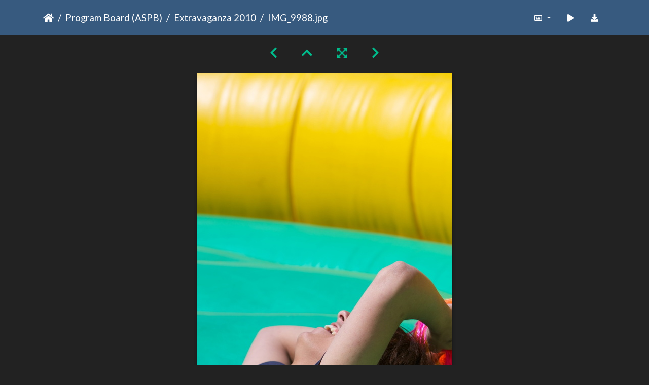

--- FILE ---
content_type: text/html; charset=utf-8
request_url: https://gallery.as.ucsb.edu/picture.php?/3091/category/extravaganza-2010
body_size: 278088
content:
<!DOCTYPE html>
<html lang="en" dir="ltr">
<head>
    <meta http-equiv="Content-Type" content="text/html; charset=utf-8">
    <meta name="generator" content="Piwigo (aka PWG), see piwigo.org">
    <meta name="viewport" content="width=device-width, initial-scale=1.0, maximum-scale=1.0, viewport-fit=cover">
    <meta name="mobile-web-app-capable" content="yes">
    <meta name="apple-mobile-web-app-capable" content="yes">
    <meta name="apple-mobile-web-app-status-bar-style" content="black-translucent">
    <meta http-equiv="X-UA-Compatible" content="IE=edge">
    <meta name="description" content="Man down...man down. - IMG_9988.jpg">

    <title>IMG_9988.jpg | Associated Students Gallery</title>
    <link rel="shortcut icon" type="image/x-icon" href="themes/default/icon/favicon.ico">
    <link rel="icon" sizes="192x192" href="themes/bootstrap_darkroom/img/logo.png">
    <link rel="apple-touch-icon" sizes="192x192" href="themes/bootstrap_darkroom/img/logo.png">
    <link rel="start" title="Home" href="/" >
    <link rel="search" title="Search" href="search.php">
    <link rel="first" title="First" href="picture.php?/2823/category/extravaganza-2010">
    <link rel="prev" title="Previous" href="picture.php?/2881/category/extravaganza-2010">
    <link rel="next" title="Next" href="picture.php?/3092/category/extravaganza-2010">
    <link rel="last" title="Last" href="picture.php?/3036/category/extravaganza-2010">
    <link rel="up" title="Thumbnails" href="index.php?/category/extravaganza-2010/start-105">
    <link rel="canonical" href="picture.php?/3091">

     <link rel="stylesheet" type="text/css" href="_data/combined/nctlrv.css">

<link rel="prerender" href="picture.php?/3092/category/extravaganza-2010">
</head>

<body id="thePicturePage" class="section-categories category-26 image-3091 "  data-infos='{"section":"categories","category_id":"26","image_id":"3091"}'>

<div id="wrapper">





<!-- End of header.tpl -->
<!-- Start of picture.tpl -->


<nav class="navbar navbar-contextual navbar-expand-lg navbar-dark bg-primary sticky-top mb-2">
    <div class="container">
        <div class="navbar-brand">
            <div class="nav-breadcrumb d-inline-flex"><a class="nav-breadcrumb-item" href="/">Home</a><a class="nav-breadcrumb-item" href="index.php?/category/as-program-board">Program Board (ASPB)</a><a class="nav-breadcrumb-item" href="index.php?/category/extravaganza-2010">Extravaganza 2010</a><span class="nav-breadcrumb-item active">IMG_9988.jpg</span></div>
        </div>
        <button type="button" class="navbar-toggler" data-toggle="collapse" data-target="#secondary-navbar" aria-controls="secondary-navbar" aria-expanded="false" aria-label="Toggle navigation">
            <span class="fas fa-bars"></span>
        </button>
        <div class="navbar-collapse collapse justify-content-end" id="secondary-navbar">
            <ul class="navbar-nav">
                <li class="nav-item dropdown">
                    <a href="#" class="nav-link dropdown-toggle" data-toggle="dropdown" title="Photo sizes">
                        <i class="far fa-image fa-fw" aria-hidden="true"></i><span class="d-lg-none ml-2">Photo sizes</span>
                    </a>
                    <div class="dropdown-menu dropdown-menu-right" role="menu">
                        <a id="derivative2small" class="dropdown-item derivative-li" href="javascript:changeImgSrc('_data/i/galleries/aspb/x10/IMG_9988-2s.jpg','2small','2small')" rel="nofollow">
                                XXS - tiny<span class="derivativeSizeDetails"> (159 x 240)</span>
                        </a>
                        <a id="derivativexsmall" class="dropdown-item derivative-li" href="javascript:changeImgSrc('i.php?/galleries/aspb/x10/IMG_9988-xs.jpg','xsmall','xsmall')" rel="nofollow">
                                XS - extra small<span class="derivativeSizeDetails"> (215 x 324)</span>
                        </a>
                        <a id="derivativesmall" class="dropdown-item derivative-li" href="javascript:changeImgSrc('i.php?/galleries/aspb/x10/IMG_9988-sm.jpg','small','small')" rel="nofollow">
                                S - small<span class="derivativeSizeDetails"> (287 x 432)</span>
                        </a>
                        <a id="derivativemedium" class="dropdown-item derivative-li" href="javascript:changeImgSrc('i.php?/galleries/aspb/x10/IMG_9988-me.jpg','medium','medium')" rel="nofollow">
                                M - medium<span class="derivativeSizeDetails"> (395 x 594)</span>
                        </a>
                        <a id="derivativelarge" class="dropdown-item derivative-li active" href="javascript:changeImgSrc('_data/i/galleries/aspb/x10/IMG_9988-la.jpg','large','large')" rel="nofollow">
                                L - large<span class="derivativeSizeDetails"> (503 x 756)</span>
                        </a>
                        <a id="derivativexlarge" class="dropdown-item derivative-li" href="javascript:changeImgSrc('i.php?/galleries/aspb/x10/IMG_9988-xl.jpg','xlarge','xlarge')" rel="nofollow">
                                XL - extra large<span class="derivativeSizeDetails"> (611 x 918)</span>
                        </a>
                        <a id="derivativexxlarge" class="dropdown-item derivative-li" href="javascript:changeImgSrc('_data/i/galleries/aspb/x10/IMG_9988-xx.jpg','xxlarge','xxlarge')" rel="nofollow">
                                XXL - huge<span class="derivativeSizeDetails"> (827 x 1242)</span>
                        </a>

                        <a class="dropdown-item" href="javascript:phpWGOpenWindow('./galleries/aspb/x10/IMG_9988.jpg','xxx','scrollbars=yes,toolbar=no,status=no,resizable=yes')" rel="nofollow">Original</a>
                    </div>
                </li>
                <li class="nav-item">
                    <a class="nav-link" href="javascript:;" title="slideshow" id="startSlideshow" rel="nofollow">
                        <i class="fas fa-play fa-fw" aria-hidden="true"></i><span class="d-lg-none ml-2 text-capitalize">slideshow</span>
                    </a>
                </li>
                <li class="nav-item">
                    <a id="downloadSwitchLink" class="nav-link" href="action.php?id=3091&amp;part=e&amp;download" title="Download this file" rel="nofollow">
                        <i class="fas fa-download fa-fw" aria-hidden="true"></i><span class="d-lg-none ml-2">Download this file</span>
                    </a>
                 </li>
            </ul>
        </div>
    </div>
</nav>


<div id="main-picture-container" class="container">


  <div class="row justify-content-center">
    <div id="navigationButtons" class="col-12 py-2">
<a href="picture.php?/2881/category/extravaganza-2010" title="Previous : IMG_8950.jpg" id="navPrevPicture"><i class="fas fa-chevron-left" aria-hidden="true"></i></a><a href="index.php?/category/extravaganza-2010/start-105" title="Thumbnails"><i class="fas fa-chevron-up"></i></a><a href="javascript:;" title="Fullscreen" id="startPhotoSwipe"><i class="fas fa-expand-arrows-alt" aria-hidden="true"></i></a><a href="picture.php?/3092/category/extravaganza-2010" title="Next : IMG_9995v3.jpg" id="navNextPicture"><i class="fas fa-chevron-right" aria-hidden="true"></i></a>    </div>
  </div>

  <div id="theImage" class="row d-block justify-content-center mb-3">
    <img class="path-ext-jpg file-ext-jpg" src="_data/i/galleries/aspb/x10/IMG_9988-la.jpg" width="503" height="756" alt="IMG_9988.jpg" id="theMainImage" usemap="#maplarge" title="Man down...man down.">
  
<map name="map2small"><area shape=rect coords="0,0,39,240" href="picture.php?/2881/category/extravaganza-2010" title="Previous : IMG_8950.jpg" alt="IMG_8950.jpg"><area shape=rect coords="39,0,118,60" href="index.php?/category/extravaganza-2010/start-105" title="Thumbnails" alt="Thumbnails"><area shape=rect coords="119,0,159,240" href="picture.php?/3092/category/extravaganza-2010" title="Next : IMG_9995v3.jpg" alt="IMG_9995v3.jpg"></map><map name="mapxsmall"><area shape=rect coords="0,0,53,324" href="picture.php?/2881/category/extravaganza-2010" title="Previous : IMG_8950.jpg" alt="IMG_8950.jpg"><area shape=rect coords="53,0,160,81" href="index.php?/category/extravaganza-2010/start-105" title="Thumbnails" alt="Thumbnails"><area shape=rect coords="161,0,215,324" href="picture.php?/3092/category/extravaganza-2010" title="Next : IMG_9995v3.jpg" alt="IMG_9995v3.jpg"></map><map name="mapsmall"><area shape=rect coords="0,0,71,432" href="picture.php?/2881/category/extravaganza-2010" title="Previous : IMG_8950.jpg" alt="IMG_8950.jpg"><area shape=rect coords="71,0,214,108" href="index.php?/category/extravaganza-2010/start-105" title="Thumbnails" alt="Thumbnails"><area shape=rect coords="215,0,287,432" href="picture.php?/3092/category/extravaganza-2010" title="Next : IMG_9995v3.jpg" alt="IMG_9995v3.jpg"></map><map name="mapmedium"><area shape=rect coords="0,0,98,594" href="picture.php?/2881/category/extravaganza-2010" title="Previous : IMG_8950.jpg" alt="IMG_8950.jpg"><area shape=rect coords="98,0,294,148" href="index.php?/category/extravaganza-2010/start-105" title="Thumbnails" alt="Thumbnails"><area shape=rect coords="296,0,395,594" href="picture.php?/3092/category/extravaganza-2010" title="Next : IMG_9995v3.jpg" alt="IMG_9995v3.jpg"></map><map name="maplarge"><area shape=rect coords="0,0,125,756" href="picture.php?/2881/category/extravaganza-2010" title="Previous : IMG_8950.jpg" alt="IMG_8950.jpg"><area shape=rect coords="125,0,375,189" href="index.php?/category/extravaganza-2010/start-105" title="Thumbnails" alt="Thumbnails"><area shape=rect coords="378,0,503,756" href="picture.php?/3092/category/extravaganza-2010" title="Next : IMG_9995v3.jpg" alt="IMG_9995v3.jpg"></map><map name="mapxlarge"><area shape=rect coords="0,0,152,918" href="picture.php?/2881/category/extravaganza-2010" title="Previous : IMG_8950.jpg" alt="IMG_8950.jpg"><area shape=rect coords="152,0,455,229" href="index.php?/category/extravaganza-2010/start-105" title="Thumbnails" alt="Thumbnails"><area shape=rect coords="459,0,611,918" href="picture.php?/3092/category/extravaganza-2010" title="Next : IMG_9995v3.jpg" alt="IMG_9995v3.jpg"></map><map name="mapxxlarge"><area shape=rect coords="0,0,206,1242" href="picture.php?/2881/category/extravaganza-2010" title="Previous : IMG_8950.jpg" alt="IMG_8950.jpg"><area shape=rect coords="206,0,617,310" href="index.php?/category/extravaganza-2010/start-105" title="Thumbnails" alt="Thumbnails"><area shape=rect coords="621,0,827,1242" href="picture.php?/3092/category/extravaganza-2010" title="Next : IMG_9995v3.jpg" alt="IMG_9995v3.jpg"></map>
  </div>


  <div id="theImageComment" class="row justify-content-center mb-3">
    <div class="text-center col-lg-10 col-md-12 mx-auto">
      <section id="important-info">
        <h5 class="imageComment">Man down...man down.</h5>
      </section>
    </div>
  </div>

      <div id="theImageShareButtons" class="row justify-content-center">
    <section id="share">
        <a href="http://twitter.com/share?text=IMG_9988.jpg&amp;url=https://gallery.as.ucsb.edu/picture.php?/3091/category/extravaganza-2010"
           onclick="window.open(this.href, 'twitter-share', 'width=550,height=235');return false;" title="Share on Twitter">
            <i class="fab fa-twitter"></i>        </a>
        <a href="https://www.facebook.com/sharer/sharer.php?u=https://gallery.as.ucsb.edu/picture.php?/3091/category/extravaganza-2010"
           onclick="window.open(this.href, 'facebook-share','width=580,height=296');return false;" title="Share on Facebook">
            <i class="fab fa-facebook"></i>        </a>
    </section>
  </div>
</div>

<div id="carousel-container" class="container">
  <div id="theImageCarousel" class="row mx-0">
    <div class="col-lg-10 col-md-12 mx-auto">
      <div id="thumbnailCarousel" class="slick-carousel">
                        <div class="text-center">
          <a  href="picture.php?/2823/category/extravaganza-2010" data-index="0" data-name="IMG_8778.jpg" data-description="&quot;If a swarm of prehistoric beetles comes up out of this mid-concert, I'm asking for another free t-shirt.&quot;" data-src-xlarge="_data/i/galleries/aspb/x10/IMG_8778-xx.jpg" data-size-xlarge="827 x 1242" data-src-large="_data/i/galleries/aspb/x10/IMG_8778-la.jpg" data-size-large="503 x 756" data-src-medium="_data/i/galleries/aspb/x10/IMG_8778-me.jpg" data-size-medium="395 x 594">
            <img data-lazy="_data/i/galleries/aspb/x10/IMG_8778-sq.jpg" alt="IMG_8778.jpg" title="" class="img-fluid path-ext-jpg file-ext-jpg">
          </a>
        </div>
                        <div class="text-center">
          <a  href="picture.php?/2824/category/extravaganza-2010" data-index="1" data-name="IMG_8779.jpg" data-description="Marilyn didn't know what all the fuss was about. Those prehistoric bugs just turned you into a mummy. It's not like they were dangerous." data-src-xlarge="./galleries/aspb/x10/IMG_8779.jpg" data-size-xlarge="1400 x 933" data-src-large="_data/i/galleries/aspb/x10/IMG_8779-la.jpg" data-size-large="1008 x 671" data-src-medium="_data/i/galleries/aspb/x10/IMG_8779-me.jpg" data-size-medium="792 x 527">
            <img data-lazy="_data/i/galleries/aspb/x10/IMG_8779-sq.jpg" alt="IMG_8779.jpg" title="" class="img-fluid path-ext-jpg file-ext-jpg">
          </a>
        </div>
                        <div class="text-center">
          <a  href="picture.php?/2825/category/extravaganza-2010" data-index="2" data-name="IMG_8780.jpg" data-description="&quot;You guys are kidding about the bugs right? Right?&quot;" data-src-xlarge="_data/i/galleries/aspb/x10/IMG_8780-xx.jpg" data-size-xlarge="827 x 1242" data-src-large="_data/i/galleries/aspb/x10/IMG_8780-la.jpg" data-size-large="503 x 756" data-src-medium="_data/i/galleries/aspb/x10/IMG_8780-me.jpg" data-size-medium="395 x 594">
            <img data-lazy="_data/i/galleries/aspb/x10/IMG_8780-sq.jpg" alt="IMG_8780.jpg" title="" class="img-fluid path-ext-jpg file-ext-jpg">
          </a>
        </div>
                        <div class="text-center">
          <a  href="picture.php?/2826/category/extravaganza-2010" data-index="3" data-name="IMG_8783.jpg" data-description="Nic wasn't sure it was edible, but life is too short not to eat random objects you found on the field." data-src-xlarge="_data/i/galleries/aspb/x10/IMG_8783-xx.jpg" data-size-xlarge="827 x 1242" data-src-large="_data/i/galleries/aspb/x10/IMG_8783-la.jpg" data-size-large="503 x 756" data-src-medium="_data/i/galleries/aspb/x10/IMG_8783-me.jpg" data-size-medium="395 x 594">
            <img data-lazy="_data/i/galleries/aspb/x10/IMG_8783-sq.jpg" alt="IMG_8783.jpg" title="" class="img-fluid path-ext-jpg file-ext-jpg">
          </a>
        </div>
                        <div class="text-center">
          <a  href="picture.php?/3037/category/extravaganza-2010" data-index="4" data-name="IMG_9831.jpg" data-description="&quot;Oh man, I could watch this channel ALL day.&quot;" data-src-xlarge="./galleries/aspb/x10/IMG_9831.jpg" data-size-xlarge="1400 x 933" data-src-large="_data/i/galleries/aspb/x10/IMG_9831-la.jpg" data-size-large="1008 x 671" data-src-medium="_data/i/galleries/aspb/x10/IMG_9831-me.jpg" data-size-medium="792 x 527">
            <img data-lazy="_data/i/galleries/aspb/x10/IMG_9831-sq.jpg" alt="IMG_9831.jpg" title="" class="img-fluid path-ext-jpg file-ext-jpg">
          </a>
        </div>
                        <div class="text-center">
          <a  href="picture.php?/2827/category/extravaganza-2010" data-index="5" data-name="IMG_8785.jpg" data-description="The Hollis returns." data-src-xlarge="_data/i/galleries/aspb/x10/IMG_8785-xx.jpg" data-size-xlarge="827 x 1242" data-src-large="_data/i/galleries/aspb/x10/IMG_8785-la.jpg" data-size-large="503 x 756" data-src-medium="_data/i/galleries/aspb/x10/IMG_8785-me.jpg" data-size-medium="395 x 594">
            <img data-lazy="_data/i/galleries/aspb/x10/IMG_8785-sq.jpg" alt="IMG_8785.jpg" title="" class="img-fluid path-ext-jpg file-ext-jpg">
          </a>
        </div>
                        <div class="text-center">
          <a  href="picture.php?/3038/category/extravaganza-2010" data-index="6" data-name="IMG_9833.jpg" data-description="Apparently some people have a fetish for lobes." data-src-xlarge="_data/i/galleries/aspb/x10/IMG_9833-xx.jpg" data-size-xlarge="827 x 1242" data-src-large="_data/i/galleries/aspb/x10/IMG_9833-la.jpg" data-size-large="503 x 756" data-src-medium="_data/i/galleries/aspb/x10/IMG_9833-me.jpg" data-size-medium="395 x 594">
            <img data-lazy="_data/i/galleries/aspb/x10/IMG_9833-sq.jpg" alt="IMG_9833.jpg" title="" class="img-fluid path-ext-jpg file-ext-jpg">
          </a>
        </div>
                        <div class="text-center">
          <a  href="picture.php?/2828/category/extravaganza-2010" data-index="7" data-name="IMG_8788.jpg" data-description="The shirt, in all its cloudy glory." data-src-xlarge="_data/i/galleries/aspb/x10/IMG_8788-xx.jpg" data-size-xlarge="827 x 1242" data-src-large="_data/i/galleries/aspb/x10/IMG_8788-la.jpg" data-size-large="503 x 756" data-src-medium="_data/i/galleries/aspb/x10/IMG_8788-me.jpg" data-size-medium="395 x 594">
            <img data-lazy="_data/i/galleries/aspb/x10/IMG_8788-sq.jpg" alt="IMG_8788.jpg" title="" class="img-fluid path-ext-jpg file-ext-jpg">
          </a>
        </div>
                        <div class="text-center">
          <a  href="picture.php?/2829/category/extravaganza-2010" data-index="8" data-name="IMG_8790.jpg" data-description="Brian was sad, confused, and tired from chewing on his lip ring all morning." data-src-xlarge="_data/i/galleries/aspb/x10/IMG_8790-xx.jpg" data-size-xlarge="827 x 1242" data-src-large="_data/i/galleries/aspb/x10/IMG_8790-la.jpg" data-size-large="503 x 756" data-src-medium="_data/i/galleries/aspb/x10/IMG_8790-me.jpg" data-size-medium="395 x 594">
            <img data-lazy="_data/i/galleries/aspb/x10/IMG_8790-sq.jpg" alt="IMG_8790.jpg" title="" class="img-fluid path-ext-jpg file-ext-jpg">
          </a>
        </div>
                        <div class="text-center">
          <a  href="picture.php?/2830/category/extravaganza-2010" data-index="9" data-name="IMG_8791.jpg" data-description="Alyssa is an expert in feigning interest. And product placement." data-src-xlarge="./galleries/aspb/x10/IMG_8791.jpg" data-size-xlarge="1400 x 933" data-src-large="_data/i/galleries/aspb/x10/IMG_8791-la.jpg" data-size-large="1008 x 671" data-src-medium="_data/i/galleries/aspb/x10/IMG_8791-me.jpg" data-size-medium="792 x 527">
            <img data-lazy="_data/i/galleries/aspb/x10/IMG_8791-sq.jpg" alt="IMG_8791.jpg" title="" class="img-fluid path-ext-jpg file-ext-jpg">
          </a>
        </div>
                        <div class="text-center">
          <a  href="picture.php?/2831/category/extravaganza-2010" data-index="10" data-name="IMG_8793.jpg" data-description="Strangely, they were all looking at pictures of other people's cameras." data-src-xlarge="./galleries/aspb/x10/IMG_8793.jpg" data-size-xlarge="1400 x 933" data-src-large="_data/i/galleries/aspb/x10/IMG_8793-la.jpg" data-size-large="1008 x 671" data-src-medium="_data/i/galleries/aspb/x10/IMG_8793-me.jpg" data-size-medium="792 x 527">
            <img data-lazy="_data/i/galleries/aspb/x10/IMG_8793-sq.jpg" alt="IMG_8793.jpg" title="" class="img-fluid path-ext-jpg file-ext-jpg">
          </a>
        </div>
                        <div class="text-center">
          <a  href="picture.php?/2832/category/extravaganza-2010" data-index="11" data-name="IMG_8799.jpg" data-description="The big boss for the day." data-src-xlarge="_data/i/galleries/aspb/x10/IMG_8799-xx.jpg" data-size-xlarge="827 x 1242" data-src-large="_data/i/galleries/aspb/x10/IMG_8799-la.jpg" data-size-large="503 x 756" data-src-medium="_data/i/galleries/aspb/x10/IMG_8799-me.jpg" data-size-medium="395 x 594">
            <img data-lazy="_data/i/galleries/aspb/x10/IMG_8799-sq.jpg" alt="IMG_8799.jpg" title="" class="img-fluid path-ext-jpg file-ext-jpg">
          </a>
        </div>
                        <div class="text-center">
          <a  href="picture.php?/2833/category/extravaganza-2010" data-index="12" data-name="IMG_8801.jpg" data-description="Brian photobombs me. And scares small children." data-src-xlarge="./galleries/aspb/x10/IMG_8801.jpg" data-size-xlarge="1400 x 933" data-src-large="_data/i/galleries/aspb/x10/IMG_8801-la.jpg" data-size-large="1008 x 671" data-src-medium="_data/i/galleries/aspb/x10/IMG_8801-me.jpg" data-size-medium="792 x 527">
            <img data-lazy="_data/i/galleries/aspb/x10/IMG_8801-sq.jpg" alt="IMG_8801.jpg" title="" class="img-fluid path-ext-jpg file-ext-jpg">
          </a>
        </div>
                        <div class="text-center">
          <a  href="picture.php?/2834/category/extravaganza-2010" data-index="13" data-name="IMG_8803.jpg" data-description="Sassy!" data-src-xlarge="./galleries/aspb/x10/IMG_8803.jpg" data-size-xlarge="1400 x 933" data-src-large="_data/i/galleries/aspb/x10/IMG_8803-la.jpg" data-size-large="1008 x 671" data-src-medium="_data/i/galleries/aspb/x10/IMG_8803-me.jpg" data-size-medium="792 x 527">
            <img data-lazy="_data/i/galleries/aspb/x10/IMG_8803-sq.jpg" alt="IMG_8803.jpg" title="" class="img-fluid path-ext-jpg file-ext-jpg">
          </a>
        </div>
                        <div class="text-center">
          <a  href="picture.php?/3039/category/extravaganza-2010" data-index="14" data-name="IMG_9835.jpg" data-description="Brightly colored tape will distract people from the fact that it holds together the very fabric of their survival." data-src-xlarge="./galleries/aspb/x10/IMG_9835.jpg" data-size-xlarge="1400 x 933" data-src-large="_data/i/galleries/aspb/x10/IMG_9835-la.jpg" data-size-large="1008 x 671" data-src-medium="_data/i/galleries/aspb/x10/IMG_9835-me.jpg" data-size-medium="792 x 527">
            <img data-lazy="_data/i/galleries/aspb/x10/IMG_9835-sq.jpg" alt="IMG_9835.jpg" title="" class="img-fluid path-ext-jpg file-ext-jpg">
          </a>
        </div>
                        <div class="text-center">
          <a  href="picture.php?/2835/category/extravaganza-2010" data-index="15" data-name="IMG_8807.jpg" data-description="Looking at the world thru absurdly shaped and oddly colored glasses." data-src-xlarge="_data/i/galleries/aspb/x10/IMG_8807-xx.jpg" data-size-xlarge="827 x 1242" data-src-large="_data/i/galleries/aspb/x10/IMG_8807-la.jpg" data-size-large="503 x 756" data-src-medium="_data/i/galleries/aspb/x10/IMG_8807-me.jpg" data-size-medium="395 x 594">
            <img data-lazy="_data/i/galleries/aspb/x10/IMG_8807-sq.jpg" alt="IMG_8807.jpg" title="" class="img-fluid path-ext-jpg file-ext-jpg">
          </a>
        </div>
                        <div class="text-center">
          <a  href="picture.php?/2836/category/extravaganza-2010" data-index="16" data-name="IMG_8811.jpg" data-description="Casey used part of her shirt for the headband, part for an ankleband, and part for a slingshot she uses against her neighbor's pitbulls." data-src-xlarge="_data/i/galleries/aspb/x10/IMG_8811-xx.jpg" data-size-xlarge="827 x 1242" data-src-large="_data/i/galleries/aspb/x10/IMG_8811-la.jpg" data-size-large="503 x 756" data-src-medium="_data/i/galleries/aspb/x10/IMG_8811-me.jpg" data-size-medium="395 x 594">
            <img data-lazy="_data/i/galleries/aspb/x10/IMG_8811-sq.jpg" alt="IMG_8811.jpg" title="" class="img-fluid path-ext-jpg file-ext-jpg">
          </a>
        </div>
                        <div class="text-center">
          <a  href="picture.php?/2837/category/extravaganza-2010" data-index="17" data-name="IMG_8812.jpg" data-description="The heavy lifters." data-src-xlarge="./galleries/aspb/x10/IMG_8812.jpg" data-size-xlarge="1400 x 933" data-src-large="_data/i/galleries/aspb/x10/IMG_8812-la.jpg" data-size-large="1008 x 671" data-src-medium="_data/i/galleries/aspb/x10/IMG_8812-me.jpg" data-size-medium="792 x 527">
            <img data-lazy="_data/i/galleries/aspb/x10/IMG_8812-sq.jpg" alt="IMG_8812.jpg" title="" class="img-fluid path-ext-jpg file-ext-jpg">
          </a>
        </div>
                        <div class="text-center">
          <a  href="picture.php?/2838/category/extravaganza-2010" data-index="18" data-name="IMG_8813.jpg" data-description="Kayliegh is laughing, but his face always looks like that." data-src-xlarge="_data/i/galleries/aspb/x10/IMG_8813-xx.jpg" data-size-xlarge="827 x 1242" data-src-large="_data/i/galleries/aspb/x10/IMG_8813-la.jpg" data-size-large="503 x 756" data-src-medium="_data/i/galleries/aspb/x10/IMG_8813-me.jpg" data-size-medium="395 x 594">
            <img data-lazy="_data/i/galleries/aspb/x10/IMG_8813-sq.jpg" alt="IMG_8813.jpg" title="" class="img-fluid path-ext-jpg file-ext-jpg">
          </a>
        </div>
                        <div class="text-center">
          <a  href="picture.php?/2839/category/extravaganza-2010" data-index="19" data-name="IMG_8814.jpg" data-description="&quot;A little to the right...now left..now down...perfect. This is great. That was bothering me. Now I can watch 'I Love Lucy' in peace.&quot;" data-src-xlarge="./galleries/aspb/x10/IMG_8814.jpg" data-size-xlarge="1400 x 933" data-src-large="_data/i/galleries/aspb/x10/IMG_8814-la.jpg" data-size-large="1008 x 671" data-src-medium="_data/i/galleries/aspb/x10/IMG_8814-me.jpg" data-size-medium="792 x 527">
            <img data-lazy="_data/i/galleries/aspb/x10/IMG_8814-sq.jpg" alt="IMG_8814.jpg" title="" class="img-fluid path-ext-jpg file-ext-jpg">
          </a>
        </div>
                        <div class="text-center">
          <a  href="picture.php?/3040/category/extravaganza-2010" data-index="20" data-name="IMG_9841v2.jpg" data-description="Getting grassy." data-src-xlarge="./galleries/aspb/x10/IMG_9841v2.jpg" data-size-xlarge="1400 x 933" data-src-large="_data/i/galleries/aspb/x10/IMG_9841v2-la.jpg" data-size-large="1008 x 671" data-src-medium="_data/i/galleries/aspb/x10/IMG_9841v2-me.jpg" data-size-medium="792 x 527">
            <img data-lazy="_data/i/galleries/aspb/x10/IMG_9841v2-sq.jpg" alt="IMG_9841v2.jpg" title="" class="img-fluid path-ext-jpg file-ext-jpg">
          </a>
        </div>
                        <div class="text-center">
          <a  href="picture.php?/3041/category/extravaganza-2010" data-index="21" data-name="IMG_9842.jpg" data-description="YES, YOU" data-src-xlarge="./galleries/aspb/x10/IMG_9842.jpg" data-size-xlarge="1400 x 933" data-src-large="_data/i/galleries/aspb/x10/IMG_9842-la.jpg" data-size-large="1008 x 671" data-src-medium="_data/i/galleries/aspb/x10/IMG_9842-me.jpg" data-size-medium="792 x 527">
            <img data-lazy="_data/i/galleries/aspb/x10/IMG_9842-sq.jpg" alt="IMG_9842.jpg" title="" class="img-fluid path-ext-jpg file-ext-jpg">
          </a>
        </div>
                        <div class="text-center">
          <a  href="picture.php?/3042/category/extravaganza-2010" data-index="22" data-name="IMG_9843.jpg" data-description="Christie felt a spell of 'explosive bowel syndrome' coming on. But she was in charge and had to be strong." data-src-xlarge="./galleries/aspb/x10/IMG_9843.jpg" data-size-xlarge="1400 x 933" data-src-large="_data/i/galleries/aspb/x10/IMG_9843-la.jpg" data-size-large="1008 x 671" data-src-medium="_data/i/galleries/aspb/x10/IMG_9843-me.jpg" data-size-medium="792 x 527">
            <img data-lazy="_data/i/galleries/aspb/x10/IMG_9843-sq.jpg" alt="IMG_9843.jpg" title="" class="img-fluid path-ext-jpg file-ext-jpg">
          </a>
        </div>
                        <div class="text-center">
          <a  href="picture.php?/2840/category/extravaganza-2010" data-index="23" data-name="IMG_8815.jpg" data-description="&quot;Optimus to Jazz, make sure Megatron is guarding the back gate. And make sure Bumblebee isn't asleep again. Over.&quot;" data-src-xlarge="_data/i/galleries/aspb/x10/IMG_8815-xx.jpg" data-size-xlarge="827 x 1242" data-src-large="_data/i/galleries/aspb/x10/IMG_8815-la.jpg" data-size-large="503 x 756" data-src-medium="_data/i/galleries/aspb/x10/IMG_8815-me.jpg" data-size-medium="395 x 594">
            <img data-lazy="_data/i/galleries/aspb/x10/IMG_8815-sq.jpg" alt="IMG_8815.jpg" title="" class="img-fluid path-ext-jpg file-ext-jpg">
          </a>
        </div>
                        <div class="text-center">
          <a  href="picture.php?/3043/category/extravaganza-2010" data-index="24" data-name="IMG_9847v2.jpg" data-description="Zzzzzzzzzz" data-src-xlarge="_data/i/galleries/aspb/x10/IMG_9847v2-xx.jpg" data-size-xlarge="827 x 1242" data-src-large="_data/i/galleries/aspb/x10/IMG_9847v2-la.jpg" data-size-large="503 x 756" data-src-medium="_data/i/galleries/aspb/x10/IMG_9847v2-me.jpg" data-size-medium="395 x 594">
            <img data-lazy="_data/i/galleries/aspb/x10/IMG_9847v2-sq.jpg" alt="IMG_9847v2.jpg" title="" class="img-fluid path-ext-jpg file-ext-jpg">
          </a>
        </div>
                        <div class="text-center">
          <a  href="picture.php?/2841/category/extravaganza-2010" data-index="25" data-name="IMG_8817.jpg" data-description="Alyssa, the only competitor in the 'Under 100lbs' body-builder category." data-src-xlarge="./galleries/aspb/x10/IMG_8817.jpg" data-size-xlarge="1400 x 933" data-src-large="_data/i/galleries/aspb/x10/IMG_8817-la.jpg" data-size-large="1008 x 671" data-src-medium="_data/i/galleries/aspb/x10/IMG_8817-me.jpg" data-size-medium="792 x 527">
            <img data-lazy="_data/i/galleries/aspb/x10/IMG_8817-sq.jpg" alt="IMG_8817.jpg" title="" class="img-fluid path-ext-jpg file-ext-jpg">
          </a>
        </div>
                        <div class="text-center">
          <a  href="picture.php?/2842/category/extravaganza-2010" data-index="26" data-name="IMG_8819.jpg" data-description="The gates open and the sprint for the front begins." data-src-xlarge="./galleries/aspb/x10/IMG_8819.jpg" data-size-xlarge="1400 x 933" data-src-large="_data/i/galleries/aspb/x10/IMG_8819-la.jpg" data-size-large="1008 x 671" data-src-medium="_data/i/galleries/aspb/x10/IMG_8819-me.jpg" data-size-medium="792 x 527">
            <img data-lazy="_data/i/galleries/aspb/x10/IMG_8819-sq.jpg" alt="IMG_8819.jpg" title="" class="img-fluid path-ext-jpg file-ext-jpg">
          </a>
        </div>
                        <div class="text-center">
          <a  href="picture.php?/3044/category/extravaganza-2010" data-index="27" data-name="IMG_9848.jpg" data-description="They like the letter G, apparently." data-src-xlarge="./galleries/aspb/x10/IMG_9848.jpg" data-size-xlarge="1400 x 933" data-src-large="_data/i/galleries/aspb/x10/IMG_9848-la.jpg" data-size-large="1008 x 671" data-src-medium="_data/i/galleries/aspb/x10/IMG_9848-me.jpg" data-size-medium="792 x 527">
            <img data-lazy="_data/i/galleries/aspb/x10/IMG_9848-sq.jpg" alt="IMG_9848.jpg" title="" class="img-fluid path-ext-jpg file-ext-jpg">
          </a>
        </div>
                        <div class="text-center">
          <a  href="picture.php?/2843/category/extravaganza-2010" data-index="28" data-name="IMG_8824.jpg" data-description="The kindler, gentler, portable S&amp;M dungeon." data-src-xlarge="_data/i/galleries/aspb/x10/IMG_8824-xx.jpg" data-size-xlarge="827 x 1242" data-src-large="_data/i/galleries/aspb/x10/IMG_8824-la.jpg" data-size-large="503 x 756" data-src-medium="_data/i/galleries/aspb/x10/IMG_8824-me.jpg" data-size-medium="395 x 594">
            <img data-lazy="_data/i/galleries/aspb/x10/IMG_8824-sq.jpg" alt="IMG_8824.jpg" title="" class="img-fluid path-ext-jpg file-ext-jpg">
          </a>
        </div>
                        <div class="text-center">
          <a  href="picture.php?/2844/category/extravaganza-2010" data-index="29" data-name="IMG_8826.jpg" data-description="It's the &quot;Win Free Swag Wheel.&quot; Just hope it doesn't land on 'Dare: Swallow a Frog.'" data-src-xlarge="_data/i/galleries/aspb/x10/IMG_8826-xx.jpg" data-size-xlarge="827 x 1242" data-src-large="_data/i/galleries/aspb/x10/IMG_8826-la.jpg" data-size-large="503 x 756" data-src-medium="_data/i/galleries/aspb/x10/IMG_8826-me.jpg" data-size-medium="395 x 594">
            <img data-lazy="_data/i/galleries/aspb/x10/IMG_8826-sq.jpg" alt="IMG_8826.jpg" title="" class="img-fluid path-ext-jpg file-ext-jpg">
          </a>
        </div>
                        <div class="text-center">
          <a  href="picture.php?/2845/category/extravaganza-2010" data-index="30" data-name="IMG_8833.jpg" data-description="Nic was taking Ryan in for questioning. You can't trust people with beards." data-src-xlarge="./galleries/aspb/x10/IMG_8833.jpg" data-size-xlarge="1400 x 933" data-src-large="_data/i/galleries/aspb/x10/IMG_8833-la.jpg" data-size-large="1008 x 671" data-src-medium="_data/i/galleries/aspb/x10/IMG_8833-me.jpg" data-size-medium="792 x 527">
            <img data-lazy="_data/i/galleries/aspb/x10/IMG_8833-sq.jpg" alt="IMG_8833.jpg" title="" class="img-fluid path-ext-jpg file-ext-jpg">
          </a>
        </div>
                        <div class="text-center">
          <a  href="picture.php?/2846/category/extravaganza-2010" data-index="31" data-name="IMG_8834.jpg" data-description="Casey brands herself, achieving ultimate BLUE." data-src-xlarge="_data/i/galleries/aspb/x10/IMG_8834-xx.jpg" data-size-xlarge="827 x 1242" data-src-large="_data/i/galleries/aspb/x10/IMG_8834-la.jpg" data-size-large="503 x 756" data-src-medium="_data/i/galleries/aspb/x10/IMG_8834-me.jpg" data-size-medium="395 x 594">
            <img data-lazy="_data/i/galleries/aspb/x10/IMG_8834-sq.jpg" alt="IMG_8834.jpg" title="" class="img-fluid path-ext-jpg file-ext-jpg">
          </a>
        </div>
                        <div class="text-center">
          <a  href="picture.php?/2847/category/extravaganza-2010" data-index="32" data-name="IMG_8843.jpg" data-description="Sean feels relief that he didn't wear his turquoise outfit today too." data-src-xlarge="./galleries/aspb/x10/IMG_8843.jpg" data-size-xlarge="1400 x 933" data-src-large="_data/i/galleries/aspb/x10/IMG_8843-la.jpg" data-size-large="1008 x 671" data-src-medium="_data/i/galleries/aspb/x10/IMG_8843-me.jpg" data-size-medium="792 x 527">
            <img data-lazy="_data/i/galleries/aspb/x10/IMG_8843-sq.jpg" alt="IMG_8843.jpg" title="" class="img-fluid path-ext-jpg file-ext-jpg">
          </a>
        </div>
                        <div class="text-center">
          <a  href="picture.php?/3045/category/extravaganza-2010" data-index="33" data-name="IMG_9849.jpg" data-description="&quot;Wait, what is 'Guess the fragrance fragrance'? That doesn't sound promising.&quot;" data-src-xlarge="./galleries/aspb/x10/IMG_9849.jpg" data-size-xlarge="1400 x 933" data-src-large="_data/i/galleries/aspb/x10/IMG_9849-la.jpg" data-size-large="1008 x 671" data-src-medium="_data/i/galleries/aspb/x10/IMG_9849-me.jpg" data-size-medium="792 x 527">
            <img data-lazy="_data/i/galleries/aspb/x10/IMG_9849-sq.jpg" alt="IMG_9849.jpg" title="" class="img-fluid path-ext-jpg file-ext-jpg">
          </a>
        </div>
                        <div class="text-center">
          <a  href="picture.php?/2848/category/extravaganza-2010" data-index="34" data-name="IMG_8852.jpg" data-description="&quot;Ah, here's your problem. Someone had switched you to evil.&quot;" data-src-xlarge="_data/i/galleries/aspb/x10/IMG_8852-xx.jpg" data-size-xlarge="827 x 1242" data-src-large="_data/i/galleries/aspb/x10/IMG_8852-la.jpg" data-size-large="503 x 756" data-src-medium="_data/i/galleries/aspb/x10/IMG_8852-me.jpg" data-size-medium="395 x 594">
            <img data-lazy="_data/i/galleries/aspb/x10/IMG_8852-sq.jpg" alt="IMG_8852.jpg" title="" class="img-fluid path-ext-jpg file-ext-jpg">
          </a>
        </div>
                        <div class="text-center">
          <a  href="picture.php?/3046/category/extravaganza-2010" data-index="35" data-name="IMG_9851.jpg" data-description="Dedication. Unless she's just using the crutches as a means to keep people in line. In which case, kudos." data-src-xlarge="./galleries/aspb/x10/IMG_9851.jpg" data-size-xlarge="1400 x 933" data-src-large="_data/i/galleries/aspb/x10/IMG_9851-la.jpg" data-size-large="1008 x 671" data-src-medium="_data/i/galleries/aspb/x10/IMG_9851-me.jpg" data-size-medium="792 x 527">
            <img data-lazy="_data/i/galleries/aspb/x10/IMG_9851-sq.jpg" alt="IMG_9851.jpg" title="" class="img-fluid path-ext-jpg file-ext-jpg">
          </a>
        </div>
                        <div class="text-center">
          <a  href="picture.php?/2849/category/extravaganza-2010" data-index="36" data-name="IMG_8853.jpg" data-description="They took 50 cents off if you dipped the brownie in the hummus." data-src-xlarge="./galleries/aspb/x10/IMG_8853.jpg" data-size-xlarge="1400 x 933" data-src-large="_data/i/galleries/aspb/x10/IMG_8853-la.jpg" data-size-large="1008 x 671" data-src-medium="_data/i/galleries/aspb/x10/IMG_8853-me.jpg" data-size-medium="792 x 527">
            <img data-lazy="_data/i/galleries/aspb/x10/IMG_8853-sq.jpg" alt="IMG_8853.jpg" title="" class="img-fluid path-ext-jpg file-ext-jpg">
          </a>
        </div>
                        <div class="text-center">
          <a  href="picture.php?/2850/category/extravaganza-2010" data-index="37" data-name="IMG_8857.jpg" data-description="All of the program board staff got souvenir plywood to remember the day by." data-src-xlarge="./galleries/aspb/x10/IMG_8857.jpg" data-size-xlarge="1400 x 933" data-src-large="_data/i/galleries/aspb/x10/IMG_8857-la.jpg" data-size-large="1008 x 671" data-src-medium="_data/i/galleries/aspb/x10/IMG_8857-me.jpg" data-size-medium="792 x 527">
            <img data-lazy="_data/i/galleries/aspb/x10/IMG_8857-sq.jpg" alt="IMG_8857.jpg" title="" class="img-fluid path-ext-jpg file-ext-jpg">
          </a>
        </div>
                        <div class="text-center">
          <a  href="picture.php?/3047/category/extravaganza-2010" data-index="38" data-name="IMG_9859.jpg" data-description="Soul Minded sets up. Suspiciously....." data-src-xlarge="./galleries/aspb/x10/IMG_9859.jpg" data-size-xlarge="1400 x 933" data-src-large="_data/i/galleries/aspb/x10/IMG_9859-la.jpg" data-size-large="1008 x 671" data-src-medium="_data/i/galleries/aspb/x10/IMG_9859-me.jpg" data-size-medium="792 x 527">
            <img data-lazy="_data/i/galleries/aspb/x10/IMG_9859-sq.jpg" alt="IMG_9859.jpg" title="" class="img-fluid path-ext-jpg file-ext-jpg">
          </a>
        </div>
                        <div class="text-center">
          <a  href="picture.php?/2851/category/extravaganza-2010" data-index="39" data-name="IMG_8860.jpg" data-description="&quot;In Soviet Russia, feet wear you!&quot;" data-src-xlarge="./galleries/aspb/x10/IMG_8860.jpg" data-size-xlarge="1400 x 933" data-src-large="_data/i/galleries/aspb/x10/IMG_8860-la.jpg" data-size-large="1008 x 671" data-src-medium="_data/i/galleries/aspb/x10/IMG_8860-me.jpg" data-size-medium="792 x 527">
            <img data-lazy="_data/i/galleries/aspb/x10/IMG_8860-sq.jpg" alt="IMG_8860.jpg" title="" class="img-fluid path-ext-jpg file-ext-jpg">
          </a>
        </div>
                        <div class="text-center">
          <a  href="picture.php?/2852/category/extravaganza-2010" data-index="40" data-name="IMG_8863.jpg" data-description="This woman was in a wheelchair, not stuck in some trash can or something." data-src-xlarge="_data/i/galleries/aspb/x10/IMG_8863-xx.jpg" data-size-xlarge="827 x 1242" data-src-large="_data/i/galleries/aspb/x10/IMG_8863-la.jpg" data-size-large="503 x 756" data-src-medium="_data/i/galleries/aspb/x10/IMG_8863-me.jpg" data-size-medium="395 x 594">
            <img data-lazy="_data/i/galleries/aspb/x10/IMG_8863-sq.jpg" alt="IMG_8863.jpg" title="" class="img-fluid path-ext-jpg file-ext-jpg">
          </a>
        </div>
                        <div class="text-center">
          <a  href="picture.php?/3048/category/extravaganza-2010" data-index="41" data-name="IMG_9861.jpg" data-description="&quot;Tuning my guitar...tuning away...this is fun...oh  yeah.&quot;" data-src-xlarge="./galleries/aspb/x10/IMG_9861.jpg" data-size-xlarge="1400 x 933" data-src-large="_data/i/galleries/aspb/x10/IMG_9861-la.jpg" data-size-large="1008 x 671" data-src-medium="_data/i/galleries/aspb/x10/IMG_9861-me.jpg" data-size-medium="792 x 527">
            <img data-lazy="_data/i/galleries/aspb/x10/IMG_9861-sq.jpg" alt="IMG_9861.jpg" title="" class="img-fluid path-ext-jpg file-ext-jpg">
          </a>
        </div>
                        <div class="text-center">
          <a  href="picture.php?/2853/category/extravaganza-2010" data-index="42" data-name="IMG_8864.jpg" data-description="&quot;Man! Why you make me play this thing? I don't know a keyboard from Key West. Can't I play a guitar too?&quot;" data-src-xlarge="./galleries/aspb/x10/IMG_8864.jpg" data-size-xlarge="1400 x 933" data-src-large="_data/i/galleries/aspb/x10/IMG_8864-la.jpg" data-size-large="1008 x 671" data-src-medium="_data/i/galleries/aspb/x10/IMG_8864-me.jpg" data-size-medium="792 x 527">
            <img data-lazy="_data/i/galleries/aspb/x10/IMG_8864-sq.jpg" alt="IMG_8864.jpg" title="" class="img-fluid path-ext-jpg file-ext-jpg">
          </a>
        </div>
                        <div class="text-center">
          <a  href="picture.php?/3049/category/extravaganza-2010" data-index="43" data-name="IMG_9863.jpg" data-description="Bongo Billy." data-src-xlarge="_data/i/galleries/aspb/x10/IMG_9863-xx.jpg" data-size-xlarge="827 x 1242" data-src-large="_data/i/galleries/aspb/x10/IMG_9863-la.jpg" data-size-large="503 x 756" data-src-medium="_data/i/galleries/aspb/x10/IMG_9863-me.jpg" data-size-medium="395 x 594">
            <img data-lazy="_data/i/galleries/aspb/x10/IMG_9863-sq.jpg" alt="IMG_9863.jpg" title="" class="img-fluid path-ext-jpg file-ext-jpg">
          </a>
        </div>
                        <div class="text-center">
          <a  href="picture.php?/3050/category/extravaganza-2010" data-index="44" data-name="IMG_9865.jpg" data-description="The Captain lurks, waiting for the right time to strike." data-src-xlarge="_data/i/galleries/aspb/x10/IMG_9865-xx.jpg" data-size-xlarge="827 x 1242" data-src-large="_data/i/galleries/aspb/x10/IMG_9865-la.jpg" data-size-large="503 x 756" data-src-medium="_data/i/galleries/aspb/x10/IMG_9865-me.jpg" data-size-medium="395 x 594">
            <img data-lazy="_data/i/galleries/aspb/x10/IMG_9865-sq.jpg" alt="IMG_9865.jpg" title="" class="img-fluid path-ext-jpg file-ext-jpg">
          </a>
        </div>
                        <div class="text-center">
          <a  href="picture.php?/2854/category/extravaganza-2010" data-index="45" data-name="IMG_8865.jpg" data-description="Hollis: We've got a problem. Get me Batman." data-src-xlarge="./galleries/aspb/x10/IMG_8865.jpg" data-size-xlarge="1400 x 933" data-src-large="_data/i/galleries/aspb/x10/IMG_8865-la.jpg" data-size-large="1008 x 671" data-src-medium="_data/i/galleries/aspb/x10/IMG_8865-me.jpg" data-size-medium="792 x 527">
            <img data-lazy="_data/i/galleries/aspb/x10/IMG_8865-sq.jpg" alt="IMG_8865.jpg" title="" class="img-fluid path-ext-jpg file-ext-jpg">
          </a>
        </div>
                        <div class="text-center">
          <a  href="picture.php?/2855/category/extravaganza-2010" data-index="46" data-name="IMG_8866.jpg" data-description="Comfortable (yet modern) fence sitting fashion." data-src-xlarge="_data/i/galleries/aspb/x10/IMG_8866-xx.jpg" data-size-xlarge="827 x 1242" data-src-large="_data/i/galleries/aspb/x10/IMG_8866-la.jpg" data-size-large="503 x 756" data-src-medium="_data/i/galleries/aspb/x10/IMG_8866-me.jpg" data-size-medium="395 x 594">
            <img data-lazy="_data/i/galleries/aspb/x10/IMG_8866-sq.jpg" alt="IMG_8866.jpg" title="" class="img-fluid path-ext-jpg file-ext-jpg">
          </a>
        </div>
                        <div class="text-center">
          <a  href="picture.php?/3051/category/extravaganza-2010" data-index="47" data-name="IMG_9869.jpg" data-description="Every time he tugged on his goatee, his hat popped off. The drummer loved that trick." data-src-xlarge="_data/i/galleries/aspb/x10/IMG_9869-xx.jpg" data-size-xlarge="827 x 1242" data-src-large="_data/i/galleries/aspb/x10/IMG_9869-la.jpg" data-size-large="503 x 756" data-src-medium="_data/i/galleries/aspb/x10/IMG_9869-me.jpg" data-size-medium="395 x 594">
            <img data-lazy="_data/i/galleries/aspb/x10/IMG_9869-sq.jpg" alt="IMG_9869.jpg" title="" class="img-fluid path-ext-jpg file-ext-jpg">
          </a>
        </div>
                        <div class="text-center">
          <a  href="picture.php?/3052/category/extravaganza-2010" data-index="48" data-name="IMG_9873.jpg" data-description="&quot;Bah. Every time I pull on my right earlobe, a man in Kentucky falls down. Beat that.&quot;" data-src-xlarge="_data/i/galleries/aspb/x10/IMG_9873-xx.jpg" data-size-xlarge="827 x 1242" data-src-large="_data/i/galleries/aspb/x10/IMG_9873-la.jpg" data-size-large="503 x 756" data-src-medium="_data/i/galleries/aspb/x10/IMG_9873-me.jpg" data-size-medium="395 x 594">
            <img data-lazy="_data/i/galleries/aspb/x10/IMG_9873-sq.jpg" alt="IMG_9873.jpg" title="" class="img-fluid path-ext-jpg file-ext-jpg">
          </a>
        </div>
                        <div class="text-center">
          <a  href="picture.php?/3053/category/extravaganza-2010" data-index="49" data-name="IMG_9880.jpg" data-description="The bass player didn't want to reveal his trick: the ability to make goats throw up simply by blowing his nose near them." data-src-xlarge="_data/i/galleries/aspb/x10/IMG_9880-xx.jpg" data-size-xlarge="827 x 1242" data-src-large="_data/i/galleries/aspb/x10/IMG_9880-la.jpg" data-size-large="503 x 756" data-src-medium="_data/i/galleries/aspb/x10/IMG_9880-me.jpg" data-size-medium="395 x 594">
            <img data-lazy="_data/i/galleries/aspb/x10/IMG_9880-sq.jpg" alt="IMG_9880.jpg" title="" class="img-fluid path-ext-jpg file-ext-jpg">
          </a>
        </div>
                        <div class="text-center">
          <a  href="picture.php?/2856/category/extravaganza-2010" data-index="50" data-name="IMG_8867.jpg" data-description="Oh right, music. Soul Minded!" data-src-xlarge="./galleries/aspb/x10/IMG_8867.jpg" data-size-xlarge="1400 x 933" data-src-large="_data/i/galleries/aspb/x10/IMG_8867-la.jpg" data-size-large="1008 x 671" data-src-medium="_data/i/galleries/aspb/x10/IMG_8867-me.jpg" data-size-medium="792 x 527">
            <img data-lazy="_data/i/galleries/aspb/x10/IMG_8867-sq.jpg" alt="IMG_8867.jpg" title="" class="img-fluid path-ext-jpg file-ext-jpg">
          </a>
        </div>
                        <div class="text-center">
          <a  href="picture.php?/3054/category/extravaganza-2010" data-index="51" data-name="IMG_9881.jpg" data-description="A B B A G D Sharp!" data-src-xlarge="_data/i/galleries/aspb/x10/IMG_9881-xx.jpg" data-size-xlarge="827 x 1242" data-src-large="_data/i/galleries/aspb/x10/IMG_9881-la.jpg" data-size-large="503 x 756" data-src-medium="_data/i/galleries/aspb/x10/IMG_9881-me.jpg" data-size-medium="395 x 594">
            <img data-lazy="_data/i/galleries/aspb/x10/IMG_9881-sq.jpg" alt="IMG_9881.jpg" title="" class="img-fluid path-ext-jpg file-ext-jpg">
          </a>
        </div>
                        <div class="text-center">
          <a  href="picture.php?/3055/category/extravaganza-2010" data-index="52" data-name="IMG_9885.jpg" data-description="&quot;This microphone smells like bologna! Who out there isn't sharing?!&quot;" data-src-xlarge="./galleries/aspb/x10/IMG_9885.jpg" data-size-xlarge="1400 x 933" data-src-large="_data/i/galleries/aspb/x10/IMG_9885-la.jpg" data-size-large="1008 x 671" data-src-medium="_data/i/galleries/aspb/x10/IMG_9885-me.jpg" data-size-medium="792 x 527">
            <img data-lazy="_data/i/galleries/aspb/x10/IMG_9885-sq.jpg" alt="IMG_9885.jpg" title="" class="img-fluid path-ext-jpg file-ext-jpg">
          </a>
        </div>
                        <div class="text-center">
          <a  href="picture.php?/3056/category/extravaganza-2010" data-index="53" data-name="IMG_9888.jpg" data-description="The Captain reveals himself as the band's drummer. Not the villain I (and the FBI agents I called) thought him to be." data-src-xlarge="_data/i/galleries/aspb/x10/IMG_9888-xx.jpg" data-size-xlarge="827 x 1242" data-src-large="_data/i/galleries/aspb/x10/IMG_9888-la.jpg" data-size-large="503 x 756" data-src-medium="_data/i/galleries/aspb/x10/IMG_9888-me.jpg" data-size-medium="395 x 594">
            <img data-lazy="_data/i/galleries/aspb/x10/IMG_9888-sq.jpg" alt="IMG_9888.jpg" title="" class="img-fluid path-ext-jpg file-ext-jpg">
          </a>
        </div>
                        <div class="text-center">
          <a  href="picture.php?/3057/category/extravaganza-2010" data-index="54" data-name="IMG_9891.jpg" data-description="&quot;Really folks, he's harmless.&quot;" data-src-xlarge="./galleries/aspb/x10/IMG_9891.jpg" data-size-xlarge="1400 x 933" data-src-large="_data/i/galleries/aspb/x10/IMG_9891-la.jpg" data-size-large="1008 x 671" data-src-medium="i.php?/galleries/aspb/x10/IMG_9891-me.jpg" data-size-medium="792 x 527">
            <img data-lazy="_data/i/galleries/aspb/x10/IMG_9891-sq.jpg" alt="IMG_9891.jpg" title="" class="img-fluid path-ext-jpg file-ext-jpg">
          </a>
        </div>
                        <div class="text-center">
          <a  href="picture.php?/3058/category/extravaganza-2010" data-index="55" data-name="IMG_9892.jpg" data-description="&quot;Hahaha. Wait, what are we laughing about again?&quot;" data-src-xlarge="./galleries/aspb/x10/IMG_9892.jpg" data-size-xlarge="1400 x 933" data-src-large="_data/i/galleries/aspb/x10/IMG_9892-la.jpg" data-size-large="1008 x 671" data-src-medium="i.php?/galleries/aspb/x10/IMG_9892-me.jpg" data-size-medium="792 x 527">
            <img data-lazy="_data/i/galleries/aspb/x10/IMG_9892-sq.jpg" alt="IMG_9892.jpg" title="" class="img-fluid path-ext-jpg file-ext-jpg">
          </a>
        </div>
                        <div class="text-center">
          <a  href="picture.php?/3059/category/extravaganza-2010" data-index="56" data-name="IMG_9898.jpg" data-description="The whole band. Singing, playing, or wondering if his cattle will survive in Farmville if he doesn't get back until late tonight.&quot;" data-src-xlarge="./galleries/aspb/x10/IMG_9898.jpg" data-size-xlarge="1400 x 933" data-src-large="_data/i/galleries/aspb/x10/IMG_9898-la.jpg" data-size-large="1008 x 671" data-src-medium="i.php?/galleries/aspb/x10/IMG_9898-me.jpg" data-size-medium="792 x 527">
            <img data-lazy="_data/i/galleries/aspb/x10/IMG_9898-sq.jpg" alt="IMG_9898.jpg" title="" class="img-fluid path-ext-jpg file-ext-jpg">
          </a>
        </div>
                        <div class="text-center">
          <a  href="picture.php?/3060/category/extravaganza-2010" data-index="57" data-name="IMG_9900.jpg" data-description="Singing." data-src-xlarge="./galleries/aspb/x10/IMG_9900.jpg" data-size-xlarge="1400 x 933" data-src-large="_data/i/galleries/aspb/x10/IMG_9900-la.jpg" data-size-large="1008 x 671" data-src-medium="i.php?/galleries/aspb/x10/IMG_9900-me.jpg" data-size-medium="792 x 527">
            <img data-lazy="_data/i/galleries/aspb/x10/IMG_9900-sq.jpg" alt="IMG_9900.jpg" title="" class="img-fluid path-ext-jpg file-ext-jpg">
          </a>
        </div>
                        <div class="text-center">
          <a  href="picture.php?/3061/category/extravaganza-2010" data-index="58" data-name="IMG_9901v2.jpg" data-description="Rocking out." data-src-xlarge="_data/i/galleries/aspb/x10/IMG_9901v2-xx.jpg" data-size-xlarge="827 x 1242" data-src-large="_data/i/galleries/aspb/x10/IMG_9901v2-la.jpg" data-size-large="503 x 756" data-src-medium="i.php?/galleries/aspb/x10/IMG_9901v2-me.jpg" data-size-medium="395 x 594">
            <img data-lazy="_data/i/galleries/aspb/x10/IMG_9901v2-sq.jpg" alt="IMG_9901v2.jpg" title="" class="img-fluid path-ext-jpg file-ext-jpg">
          </a>
        </div>
                        <div class="text-center">
          <a  href="picture.php?/3062/category/extravaganza-2010" data-index="59" data-name="IMG_9905.jpg" data-description="&quot;Any of you dare me to lick this microphone? I'll do it.&quot;" data-src-xlarge="_data/i/galleries/aspb/x10/IMG_9905-xx.jpg" data-size-xlarge="827 x 1242" data-src-large="_data/i/galleries/aspb/x10/IMG_9905-la.jpg" data-size-large="503 x 756" data-src-medium="i.php?/galleries/aspb/x10/IMG_9905-me.jpg" data-size-medium="395 x 594">
            <img data-lazy="_data/i/galleries/aspb/x10/IMG_9905-sq.jpg" alt="IMG_9905.jpg" title="" class="img-fluid path-ext-jpg file-ext-jpg">
          </a>
        </div>
                        <div class="text-center">
          <a  href="picture.php?/3063/category/extravaganza-2010" data-index="60" data-name="IMG_9906.jpg" data-description="&quot;Hahaha. I forgot that it smells like bologna. It tastes like bologna too! Also, electricity &amp; metal.&quot;" data-src-xlarge="_data/i/galleries/aspb/x10/IMG_9906-xx.jpg" data-size-xlarge="827 x 1242" data-src-large="_data/i/galleries/aspb/x10/IMG_9906-la.jpg" data-size-large="503 x 756" data-src-medium="i.php?/galleries/aspb/x10/IMG_9906-me.jpg" data-size-medium="395 x 594">
            <img data-lazy="_data/i/galleries/aspb/x10/IMG_9906-sq.jpg" alt="IMG_9906.jpg" title="" class="img-fluid path-ext-jpg file-ext-jpg">
          </a>
        </div>
                        <div class="text-center">
          <a  href="picture.php?/3064/category/extravaganza-2010" data-index="61" data-name="IMG_9913.jpg" data-description="&quot;Tambourine, bongo drums, where the hell is my cymbal?!&quot;" data-src-xlarge="./galleries/aspb/x10/IMG_9913.jpg" data-size-xlarge="1400 x 933" data-src-large="_data/i/galleries/aspb/x10/IMG_9913-la.jpg" data-size-large="1008 x 671" data-src-medium="_data/i/galleries/aspb/x10/IMG_9913-me.jpg" data-size-medium="792 x 527">
            <img data-lazy="_data/i/galleries/aspb/x10/IMG_9913-sq.jpg" alt="IMG_9913.jpg" title="" class="img-fluid path-ext-jpg file-ext-jpg">
          </a>
        </div>
                        <div class="text-center">
          <a  href="picture.php?/3065/category/extravaganza-2010" data-index="62" data-name="IMG_9914.jpg" data-description="The Deep Blue Gang." data-src-xlarge="./galleries/aspb/x10/IMG_9914.jpg" data-size-xlarge="1400 x 933" data-src-large="_data/i/galleries/aspb/x10/IMG_9914-la.jpg" data-size-large="1008 x 671" data-src-medium="_data/i/galleries/aspb/x10/IMG_9914-me.jpg" data-size-medium="792 x 527">
            <img data-lazy="_data/i/galleries/aspb/x10/IMG_9914-sq.jpg" alt="IMG_9914.jpg" title="" class="img-fluid path-ext-jpg file-ext-jpg">
          </a>
        </div>
                        <div class="text-center">
          <a  href="picture.php?/3066/category/extravaganza-2010" data-index="63" data-name="IMG_9916.jpg" data-description="&quot;Some of you seem a bit overexcited. I'm going to have to ask you to simmer down now.&quot;" data-src-xlarge="_data/i/galleries/aspb/x10/IMG_9916-xx.jpg" data-size-xlarge="827 x 1242" data-src-large="_data/i/galleries/aspb/x10/IMG_9916-la.jpg" data-size-large="503 x 756" data-src-medium="_data/i/galleries/aspb/x10/IMG_9916-me.jpg" data-size-medium="395 x 594">
            <img data-lazy="_data/i/galleries/aspb/x10/IMG_9916-sq.jpg" alt="IMG_9916.jpg" title="" class="img-fluid path-ext-jpg file-ext-jpg">
          </a>
        </div>
                        <div class="text-center">
          <a  href="picture.php?/3067/category/extravaganza-2010" data-index="64" data-name="IMG_9917.jpg" data-description="Giving the keyboard that gentle touch." data-src-xlarge="_data/i/galleries/aspb/x10/IMG_9917-xx.jpg" data-size-xlarge="827 x 1242" data-src-large="_data/i/galleries/aspb/x10/IMG_9917-la.jpg" data-size-large="503 x 756" data-src-medium="i.php?/galleries/aspb/x10/IMG_9917-me.jpg" data-size-medium="395 x 594">
            <img data-lazy="_data/i/galleries/aspb/x10/IMG_9917-sq.jpg" alt="IMG_9917.jpg" title="" class="img-fluid path-ext-jpg file-ext-jpg">
          </a>
        </div>
                        <div class="text-center">
          <a  href="picture.php?/3068/category/extravaganza-2010" data-index="65" data-name="IMG_9923.jpg" data-description="Pretty much the whole band." data-src-xlarge="./galleries/aspb/x10/IMG_9923.jpg" data-size-xlarge="1400 x 933" data-src-large="_data/i/galleries/aspb/x10/IMG_9923-la.jpg" data-size-large="1008 x 671" data-src-medium="i.php?/galleries/aspb/x10/IMG_9923-me.jpg" data-size-medium="792 x 527">
            <img data-lazy="_data/i/galleries/aspb/x10/IMG_9923-sq.jpg" alt="IMG_9923.jpg" title="" class="img-fluid path-ext-jpg file-ext-jpg">
          </a>
        </div>
                        <div class="text-center">
          <a  href="picture.php?/2857/category/extravaganza-2010" data-index="66" data-name="IMG_8875.jpg" data-description="The crowd. While they could still lounge about in the seated position, at least." data-src-xlarge="./galleries/aspb/x10/IMG_8875.jpg" data-size-xlarge="1400 x 933" data-src-large="_data/i/galleries/aspb/x10/IMG_8875-la.jpg" data-size-large="1008 x 671" data-src-medium="_data/i/galleries/aspb/x10/IMG_8875-me.jpg" data-size-medium="792 x 527">
            <img data-lazy="_data/i/galleries/aspb/x10/IMG_8875-sq.jpg" alt="IMG_8875.jpg" title="" class="img-fluid path-ext-jpg file-ext-jpg">
          </a>
        </div>
                        <div class="text-center">
          <a  href="picture.php?/3069/category/extravaganza-2010" data-index="67" data-name="IMG_9928.jpg" data-description="&quot;Is this bull supposed to be moving? C'mon, challenge me!&quot;" data-src-xlarge="./galleries/aspb/x10/IMG_9928.jpg" data-size-xlarge="1400 x 933" data-src-large="_data/i/galleries/aspb/x10/IMG_9928-la.jpg" data-size-large="1008 x 671" data-src-medium="i.php?/galleries/aspb/x10/IMG_9928-me.jpg" data-size-medium="792 x 527">
            <img data-lazy="_data/i/galleries/aspb/x10/IMG_9928-sq.jpg" alt="IMG_9928.jpg" title="" class="img-fluid path-ext-jpg file-ext-jpg">
          </a>
        </div>
                        <div class="text-center">
          <a  href="picture.php?/3070/category/extravaganza-2010" data-index="68" data-name="IMG_9930.jpg" data-description="&quot;Weeeeeeeeeeeeeeeeeeeee&quot;" data-src-xlarge="_data/i/galleries/aspb/x10/IMG_9930-xx.jpg" data-size-xlarge="827 x 1242" data-src-large="_data/i/galleries/aspb/x10/IMG_9930-la.jpg" data-size-large="503 x 756" data-src-medium="i.php?/galleries/aspb/x10/IMG_9930-me.jpg" data-size-medium="395 x 594">
            <img data-lazy="_data/i/galleries/aspb/x10/IMG_9930-sq.jpg" alt="IMG_9930.jpg" title="" class="img-fluid path-ext-jpg file-ext-jpg">
          </a>
        </div>
                        <div class="text-center">
          <a  href="picture.php?/3071/category/extravaganza-2010" data-index="69" data-name="IMG_9934.jpg" data-description="It's common to practice being sworn into the Supreme Court while riding a mechanical bull." data-src-xlarge="_data/i/galleries/aspb/x10/IMG_9934-xx.jpg" data-size-xlarge="827 x 1242" data-src-large="_data/i/galleries/aspb/x10/IMG_9934-la.jpg" data-size-large="503 x 756" data-src-medium="i.php?/galleries/aspb/x10/IMG_9934-me.jpg" data-size-medium="395 x 594">
            <img data-lazy="_data/i/galleries/aspb/x10/IMG_9934-sq.jpg" alt="IMG_9934.jpg" title="" class="img-fluid path-ext-jpg file-ext-jpg">
          </a>
        </div>
                        <div class="text-center">
          <a  href="picture.php?/3072/category/extravaganza-2010" data-index="70" data-name="IMG_9936.jpg" data-description="&quot;Take that Justice Thomas!&quot;" data-src-xlarge="./galleries/aspb/x10/IMG_9936.jpg" data-size-xlarge="1400 x 933" data-src-large="_data/i/galleries/aspb/x10/IMG_9936-la.jpg" data-size-large="1008 x 671" data-src-medium="i.php?/galleries/aspb/x10/IMG_9936-me.jpg" data-size-medium="792 x 527">
            <img data-lazy="_data/i/galleries/aspb/x10/IMG_9936-sq.jpg" alt="IMG_9936.jpg" title="" class="img-fluid path-ext-jpg file-ext-jpg">
          </a>
        </div>
                        <div class="text-center">
          <a  href="picture.php?/3073/category/extravaganza-2010" data-index="71" data-name="IMG_9938.jpg" data-description="Yes, 'Yoguf' to you too lady!" data-src-xlarge="_data/i/galleries/aspb/x10/IMG_9938-xx.jpg" data-size-xlarge="827 x 1242" data-src-large="_data/i/galleries/aspb/x10/IMG_9938-la.jpg" data-size-large="503 x 756" data-src-medium="i.php?/galleries/aspb/x10/IMG_9938-me.jpg" data-size-medium="395 x 594">
            <img data-lazy="_data/i/galleries/aspb/x10/IMG_9938-sq.jpg" alt="IMG_9938.jpg" title="" class="img-fluid path-ext-jpg file-ext-jpg">
          </a>
        </div>
                        <div class="text-center">
          <a  href="picture.php?/3074/category/extravaganza-2010" data-index="72" data-name="IMG_9939.jpg" data-description="This year they replaced the alligator pit around the bull with inflatable padding. Lucky for her." data-src-xlarge="_data/i/galleries/aspb/x10/IMG_9939-xx.jpg" data-size-xlarge="827 x 1242" data-src-large="_data/i/galleries/aspb/x10/IMG_9939-la.jpg" data-size-large="503 x 756" data-src-medium="i.php?/galleries/aspb/x10/IMG_9939-me.jpg" data-size-medium="395 x 594">
            <img data-lazy="_data/i/galleries/aspb/x10/IMG_9939-sq.jpg" alt="IMG_9939.jpg" title="" class="img-fluid path-ext-jpg file-ext-jpg">
          </a>
        </div>
                        <div class="text-center">
          <a  href="picture.php?/3075/category/extravaganza-2010" data-index="73" data-name="IMG_9942.jpg" data-description="Tip: Trying to tug the bull into outer space will not help you stay on." data-src-xlarge="./galleries/aspb/x10/IMG_9942.jpg" data-size-xlarge="1400 x 933" data-src-large="_data/i/galleries/aspb/x10/IMG_9942-la.jpg" data-size-large="1008 x 671" data-src-medium="i.php?/galleries/aspb/x10/IMG_9942-me.jpg" data-size-medium="792 x 527">
            <img data-lazy="_data/i/galleries/aspb/x10/IMG_9942-sq.jpg" alt="IMG_9942.jpg" title="" class="img-fluid path-ext-jpg file-ext-jpg">
          </a>
        </div>
                        <div class="text-center">
          <a  href="picture.php?/3076/category/extravaganza-2010" data-index="74" data-name="IMG_9945.jpg" data-description="&quot;Yee to the ha.&quot;" data-src-xlarge="_data/i/galleries/aspb/x10/IMG_9945-xx.jpg" data-size-xlarge="827 x 1242" data-src-large="_data/i/galleries/aspb/x10/IMG_9945-la.jpg" data-size-large="503 x 756" data-src-medium="i.php?/galleries/aspb/x10/IMG_9945-me.jpg" data-size-medium="395 x 594">
            <img data-lazy="_data/i/galleries/aspb/x10/IMG_9945-sq.jpg" alt="IMG_9945.jpg" title="" class="img-fluid path-ext-jpg file-ext-jpg">
          </a>
        </div>
                        <div class="text-center">
          <a  href="picture.php?/2858/category/extravaganza-2010" data-index="75" data-name="IMG_8891.jpg" data-description="Ohhh. This is for people that like to be tied up to be able to play sports. Right." data-src-xlarge="_data/i/galleries/aspb/x10/IMG_8891-xx.jpg" data-size-xlarge="827 x 1242" data-src-large="_data/i/galleries/aspb/x10/IMG_8891-la.jpg" data-size-large="503 x 756" data-src-medium="_data/i/galleries/aspb/x10/IMG_8891-me.jpg" data-size-medium="395 x 594">
            <img data-lazy="_data/i/galleries/aspb/x10/IMG_8891-sq.jpg" alt="IMG_8891.jpg" title="" class="img-fluid path-ext-jpg file-ext-jpg">
          </a>
        </div>
                        <div class="text-center">
          <a  href="picture.php?/2859/category/extravaganza-2010" data-index="76" data-name="IMG_8892.jpg" data-description="Behold the power of the X10-Bomb." data-src-xlarge="./galleries/aspb/x10/IMG_8892.jpg" data-size-xlarge="1400 x 933" data-src-large="_data/i/galleries/aspb/x10/IMG_8892-la.jpg" data-size-large="1008 x 671" data-src-medium="_data/i/galleries/aspb/x10/IMG_8892-me.jpg" data-size-medium="792 x 527">
            <img data-lazy="_data/i/galleries/aspb/x10/IMG_8892-sq.jpg" alt="IMG_8892.jpg" title="" class="img-fluid path-ext-jpg file-ext-jpg">
          </a>
        </div>
                        <div class="text-center">
          <a  href="picture.php?/3077/category/extravaganza-2010" data-index="77" data-name="IMG_9948.jpg" data-description="Sadly, the person whose arm they were holding on the far right was only an arm. I think they were keeping it as a trophy." data-src-xlarge="./galleries/aspb/x10/IMG_9948.jpg" data-size-xlarge="1400 x 933" data-src-large="_data/i/galleries/aspb/x10/IMG_9948-la.jpg" data-size-large="1008 x 671" data-src-medium="i.php?/galleries/aspb/x10/IMG_9948-me.jpg" data-size-medium="792 x 527">
            <img data-lazy="_data/i/galleries/aspb/x10/IMG_9948-sq.jpg" alt="IMG_9948.jpg" title="" class="img-fluid path-ext-jpg file-ext-jpg">
          </a>
        </div>
                        <div class="text-center">
          <a  href="picture.php?/2860/category/extravaganza-2010" data-index="78" data-name="IMG_8895v2.jpg" data-description="Heads up!" data-src-xlarge="_data/i/galleries/aspb/x10/IMG_8895v2-xx.jpg" data-size-xlarge="827 x 1242" data-src-large="_data/i/galleries/aspb/x10/IMG_8895v2-la.jpg" data-size-large="503 x 756" data-src-medium="_data/i/galleries/aspb/x10/IMG_8895v2-me.jpg" data-size-medium="395 x 594">
            <img data-lazy="_data/i/galleries/aspb/x10/IMG_8895v2-sq.jpg" alt="IMG_8895v2.jpg" title="" class="img-fluid path-ext-jpg file-ext-jpg">
          </a>
        </div>
                        <div class="text-center">
          <a  href="picture.php?/2861/category/extravaganza-2010" data-index="79" data-name="IMG_8897.jpg" data-description="The 'Yoguf' gal liked her boyfriend, even though he clearly had a problem drinking water." data-src-xlarge="./galleries/aspb/x10/IMG_8897.jpg" data-size-xlarge="1400 x 933" data-src-large="_data/i/galleries/aspb/x10/IMG_8897-la.jpg" data-size-large="1008 x 671" data-src-medium="_data/i/galleries/aspb/x10/IMG_8897-me.jpg" data-size-medium="792 x 527">
            <img data-lazy="_data/i/galleries/aspb/x10/IMG_8897-sq.jpg" alt="IMG_8897.jpg" title="" class="img-fluid path-ext-jpg file-ext-jpg">
          </a>
        </div>
                        <div class="text-center">
          <a  href="picture.php?/2862/category/extravaganza-2010" data-index="80" data-name="IMG_8899.jpg" data-description="Aww, hugs." data-src-xlarge="./galleries/aspb/x10/IMG_8899.jpg" data-size-xlarge="1400 x 933" data-src-large="_data/i/galleries/aspb/x10/IMG_8899-la.jpg" data-size-large="1008 x 671" data-src-medium="_data/i/galleries/aspb/x10/IMG_8899-me.jpg" data-size-medium="792 x 527">
            <img data-lazy="_data/i/galleries/aspb/x10/IMG_8899-sq.jpg" alt="IMG_8899.jpg" title="" class="img-fluid path-ext-jpg file-ext-jpg">
          </a>
        </div>
                        <div class="text-center">
          <a  href="picture.php?/3078/category/extravaganza-2010" data-index="81" data-name="IMG_9950.jpg" data-description="A convenient way to travel." data-src-xlarge="./galleries/aspb/x10/IMG_9950.jpg" data-size-xlarge="1400 x 933" data-src-large="_data/i/galleries/aspb/x10/IMG_9950-la.jpg" data-size-large="1008 x 671" data-src-medium="i.php?/galleries/aspb/x10/IMG_9950-me.jpg" data-size-medium="792 x 527">
            <img data-lazy="_data/i/galleries/aspb/x10/IMG_9950-sq.jpg" alt="IMG_9950.jpg" title="" class="img-fluid path-ext-jpg file-ext-jpg">
          </a>
        </div>
                        <div class="text-center">
          <a  href="picture.php?/3079/category/extravaganza-2010" data-index="82" data-name="IMG_9957.jpg" data-description="Super Mash Bros at their MacBook music mixing machines." data-src-xlarge="./galleries/aspb/x10/IMG_9957.jpg" data-size-xlarge="1400 x 933" data-src-large="_data/i/galleries/aspb/x10/IMG_9957-la.jpg" data-size-large="1008 x 671" data-src-medium="i.php?/galleries/aspb/x10/IMG_9957-me.jpg" data-size-medium="792 x 527">
            <img data-lazy="_data/i/galleries/aspb/x10/IMG_9957-sq.jpg" alt="IMG_9957.jpg" title="" class="img-fluid path-ext-jpg file-ext-jpg">
          </a>
        </div>
                        <div class="text-center">
          <a  href="picture.php?/3080/category/extravaganza-2010" data-index="83" data-name="IMG_9958.jpg" data-description="&quot;That was some crazy alliteration yo.&quot;" data-src-xlarge="./galleries/aspb/x10/IMG_9958.jpg" data-size-xlarge="1400 x 933" data-src-large="_data/i/galleries/aspb/x10/IMG_9958-la.jpg" data-size-large="1008 x 671" data-src-medium="i.php?/galleries/aspb/x10/IMG_9958-me.jpg" data-size-medium="792 x 527">
            <img data-lazy="_data/i/galleries/aspb/x10/IMG_9958-sq.jpg" alt="IMG_9958.jpg" title="" class="img-fluid path-ext-jpg file-ext-jpg">
          </a>
        </div>
                        <div class="text-center">
          <a  href="picture.php?/3081/category/extravaganza-2010" data-index="84" data-name="IMG_9959.jpg" data-description="Super Mash Bros prided themselves on the ability to mix music while also looking at hilarious videos of cats attacking bears." data-src-xlarge="./galleries/aspb/x10/IMG_9959.jpg" data-size-xlarge="1400 x 933" data-src-large="_data/i/galleries/aspb/x10/IMG_9959-la.jpg" data-size-large="1008 x 671" data-src-medium="i.php?/galleries/aspb/x10/IMG_9959-me.jpg" data-size-medium="792 x 527">
            <img data-lazy="_data/i/galleries/aspb/x10/IMG_9959-sq.jpg" alt="IMG_9959.jpg" title="" class="img-fluid path-ext-jpg file-ext-jpg">
          </a>
        </div>
                        <div class="text-center">
          <a  href="picture.php?/2863/category/extravaganza-2010" data-index="85" data-name="IMG_8903.jpg" data-description="Big cat/bear youtube fans." data-src-xlarge="./galleries/aspb/x10/IMG_8903.jpg" data-size-xlarge="1400 x 933" data-src-large="_data/i/galleries/aspb/x10/IMG_8903-la.jpg" data-size-large="1008 x 671" data-src-medium="_data/i/galleries/aspb/x10/IMG_8903-me.jpg" data-size-medium="792 x 527">
            <img data-lazy="_data/i/galleries/aspb/x10/IMG_8903-sq.jpg" alt="IMG_8903.jpg" title="" class="img-fluid path-ext-jpg file-ext-jpg">
          </a>
        </div>
                        <div class="text-center">
          <a  href="picture.php?/3082/category/extravaganza-2010" data-index="86" data-name="IMG_9962.jpg" data-description="&quot;These videos bore me. Let's dance!&quot;" data-src-xlarge="_data/i/galleries/aspb/x10/IMG_9962-xx.jpg" data-size-xlarge="827 x 1242" data-src-large="_data/i/galleries/aspb/x10/IMG_9962-la.jpg" data-size-large="503 x 756" data-src-medium="i.php?/galleries/aspb/x10/IMG_9962-me.jpg" data-size-medium="395 x 594">
            <img data-lazy="_data/i/galleries/aspb/x10/IMG_9962-sq.jpg" alt="IMG_9962.jpg" title="" class="img-fluid path-ext-jpg file-ext-jpg">
          </a>
        </div>
                        <div class="text-center">
          <a  href="picture.php?/3083/category/extravaganza-2010" data-index="87" data-name="IMG_9967.jpg" data-description="No one quite knew how the Mary Poppins' song &quot;A Spoonful of Sugar&quot; made it into the mashup." data-src-xlarge="./galleries/aspb/x10/IMG_9967.jpg" data-size-xlarge="1400 x 933" data-src-large="_data/i/galleries/aspb/x10/IMG_9967-la.jpg" data-size-large="1008 x 671" data-src-medium="i.php?/galleries/aspb/x10/IMG_9967-me.jpg" data-size-medium="792 x 527">
            <img data-lazy="_data/i/galleries/aspb/x10/IMG_9967-sq.jpg" alt="IMG_9967.jpg" title="" class="img-fluid path-ext-jpg file-ext-jpg">
          </a>
        </div>
                        <div class="text-center">
          <a  href="picture.php?/3084/category/extravaganza-2010" data-index="88" data-name="IMG_9969.jpg" data-description="Totally not farting." data-src-xlarge="./galleries/aspb/x10/IMG_9969.jpg" data-size-xlarge="1400 x 933" data-src-large="_data/i/galleries/aspb/x10/IMG_9969-la.jpg" data-size-large="1008 x 671" data-src-medium="i.php?/galleries/aspb/x10/IMG_9969-me.jpg" data-size-medium="792 x 527">
            <img data-lazy="_data/i/galleries/aspb/x10/IMG_9969-sq.jpg" alt="IMG_9969.jpg" title="" class="img-fluid path-ext-jpg file-ext-jpg">
          </a>
        </div>
                        <div class="text-center">
          <a  href="picture.php?/3085/category/extravaganza-2010" data-index="89" data-name="IMG_9970.jpg" data-description="Getting down." data-src-xlarge="_data/i/galleries/aspb/x10/IMG_9970-xx.jpg" data-size-xlarge="827 x 1242" data-src-large="_data/i/galleries/aspb/x10/IMG_9970-la.jpg" data-size-large="503 x 756" data-src-medium="i.php?/galleries/aspb/x10/IMG_9970-me.jpg" data-size-medium="395 x 594">
            <img data-lazy="_data/i/galleries/aspb/x10/IMG_9970-sq.jpg" alt="IMG_9970.jpg" title="" class="img-fluid path-ext-jpg file-ext-jpg">
          </a>
        </div>
                        <div class="text-center">
          <a  href="picture.php?/2864/category/extravaganza-2010" data-index="90" data-name="IMG_8906.jpg" data-description="Budding opera singers." data-src-xlarge="./galleries/aspb/x10/IMG_8906.jpg" data-size-xlarge="1400 x 933" data-src-large="_data/i/galleries/aspb/x10/IMG_8906-la.jpg" data-size-large="1008 x 671" data-src-medium="_data/i/galleries/aspb/x10/IMG_8906-me.jpg" data-size-medium="792 x 527">
            <img data-lazy="_data/i/galleries/aspb/x10/IMG_8906-sq.jpg" alt="IMG_8906.jpg" title="" class="img-fluid path-ext-jpg file-ext-jpg">
          </a>
        </div>
                        <div class="text-center">
          <a  href="picture.php?/3086/category/extravaganza-2010" data-index="91" data-name="IMG_9976.jpg" data-description="&quot;This one is for your highness!&quot;" data-src-xlarge="./galleries/aspb/x10/IMG_9976.jpg" data-size-xlarge="1400 x 933" data-src-large="_data/i/galleries/aspb/x10/IMG_9976-la.jpg" data-size-large="1008 x 671" data-src-medium="i.php?/galleries/aspb/x10/IMG_9976-me.jpg" data-size-medium="792 x 527">
            <img data-lazy="_data/i/galleries/aspb/x10/IMG_9976-sq.jpg" alt="IMG_9976.jpg" title="" class="img-fluid path-ext-jpg file-ext-jpg">
          </a>
        </div>
                        <div class="text-center">
          <a  href="picture.php?/2865/category/extravaganza-2010" data-index="92" data-name="IMG_8907.jpg" data-description="She waved like the Queen does to her subjects. It freaked me out." data-src-xlarge="./galleries/aspb/x10/IMG_8907.jpg" data-size-xlarge="1400 x 933" data-src-large="_data/i/galleries/aspb/x10/IMG_8907-la.jpg" data-size-large="1008 x 671" data-src-medium="_data/i/galleries/aspb/x10/IMG_8907-me.jpg" data-size-medium="792 x 527">
            <img data-lazy="_data/i/galleries/aspb/x10/IMG_8907-sq.jpg" alt="IMG_8907.jpg" title="" class="img-fluid path-ext-jpg file-ext-jpg">
          </a>
        </div>
                        <div class="text-center">
          <a  href="picture.php?/2867/category/extravaganza-2010" data-index="93" data-name="IMG_8911.jpg" data-description="The X-Bomb, mid shoulder." data-src-xlarge="_data/i/galleries/aspb/x10/IMG_8911-xx.jpg" data-size-xlarge="827 x 1242" data-src-large="_data/i/galleries/aspb/x10/IMG_8911-la.jpg" data-size-large="503 x 756" data-src-medium="_data/i/galleries/aspb/x10/IMG_8911-me.jpg" data-size-medium="395 x 594">
            <img data-lazy="_data/i/galleries/aspb/x10/IMG_8911-sq.jpg" alt="IMG_8911.jpg" title="" class="img-fluid path-ext-jpg file-ext-jpg">
          </a>
        </div>
                        <div class="text-center">
          <a  href="picture.php?/3087/category/extravaganza-2010" data-index="94" data-name="IMG_9978.jpg" data-description="&quot;No bombs. Just dancing!&quot;" data-src-xlarge="_data/i/galleries/aspb/x10/IMG_9978-xx.jpg" data-size-xlarge="827 x 1242" data-src-large="_data/i/galleries/aspb/x10/IMG_9978-la.jpg" data-size-large="503 x 756" data-src-medium="_data/i/galleries/aspb/x10/IMG_9978-me.jpg" data-size-medium="395 x 594">
            <img data-lazy="_data/i/galleries/aspb/x10/IMG_9978-sq.jpg" alt="IMG_9978.jpg" title="" class="img-fluid path-ext-jpg file-ext-jpg">
          </a>
        </div>
                        <div class="text-center">
          <a  href="picture.php?/2866/category/extravaganza-2010" data-index="95" data-name="IMG_8910.jpg" data-description="Once Marilyn used the phrase &quot;giant marshmallow fight,&quot; Christie kind of checked out while imagining the whole thing." data-src-xlarge="./galleries/aspb/x10/IMG_8910.jpg" data-size-xlarge="1400 x 933" data-src-large="_data/i/galleries/aspb/x10/IMG_8910-la.jpg" data-size-large="1008 x 671" data-src-medium="_data/i/galleries/aspb/x10/IMG_8910-me.jpg" data-size-medium="792 x 527">
            <img data-lazy="_data/i/galleries/aspb/x10/IMG_8910-sq.jpg" alt="IMG_8910.jpg" title="" class="img-fluid path-ext-jpg file-ext-jpg">
          </a>
        </div>
                        <div class="text-center">
          <a  href="picture.php?/2868/category/extravaganza-2010" data-index="96" data-name="IMG_8914.jpg" data-description="At first I thought this guy wanted to fight. Then I thought he wanted a hug. I ended up just giving him a high five and then tripping him as he passed." data-src-xlarge="_data/i/galleries/aspb/x10/IMG_8914-xx.jpg" data-size-xlarge="827 x 1242" data-src-large="_data/i/galleries/aspb/x10/IMG_8914-la.jpg" data-size-large="503 x 756" data-src-medium="_data/i/galleries/aspb/x10/IMG_8914-me.jpg" data-size-medium="395 x 594">
            <img data-lazy="_data/i/galleries/aspb/x10/IMG_8914-sq.jpg" alt="IMG_8914.jpg" title="" class="img-fluid path-ext-jpg file-ext-jpg">
          </a>
        </div>
                        <div class="text-center">
          <a  href="picture.php?/2869/category/extravaganza-2010" data-index="97" data-name="IMG_8916.jpg" data-description="Henna was in high demand." data-src-xlarge="./galleries/aspb/x10/IMG_8916.jpg" data-size-xlarge="1400 x 933" data-src-large="_data/i/galleries/aspb/x10/IMG_8916-la.jpg" data-size-large="1008 x 671" data-src-medium="_data/i/galleries/aspb/x10/IMG_8916-me.jpg" data-size-medium="792 x 527">
            <img data-lazy="_data/i/galleries/aspb/x10/IMG_8916-sq.jpg" alt="IMG_8916.jpg" title="" class="img-fluid path-ext-jpg file-ext-jpg">
          </a>
        </div>
                        <div class="text-center">
          <a  href="picture.php?/2870/category/extravaganza-2010" data-index="98" data-name="IMG_8917.jpg" data-description="These women appreciate the pattern in the shape of a large butt." data-src-xlarge="_data/i/galleries/aspb/x10/IMG_8917-xx.jpg" data-size-xlarge="827 x 1242" data-src-large="_data/i/galleries/aspb/x10/IMG_8917-la.jpg" data-size-large="503 x 756" data-src-medium="_data/i/galleries/aspb/x10/IMG_8917-me.jpg" data-size-medium="395 x 594">
            <img data-lazy="_data/i/galleries/aspb/x10/IMG_8917-sq.jpg" alt="IMG_8917.jpg" title="" class="img-fluid path-ext-jpg file-ext-jpg">
          </a>
        </div>
                        <div class="text-center">
          <a  href="picture.php?/2871/category/extravaganza-2010" data-index="99" data-name="IMG_8920.jpg" data-description="&quot;I know I was laughing at that butt pattern, but I don't want it on my arm. Seriously, just make it random.&quot;" data-src-xlarge="_data/i/galleries/aspb/x10/IMG_8920-xx.jpg" data-size-xlarge="827 x 1242" data-src-large="_data/i/galleries/aspb/x10/IMG_8920-la.jpg" data-size-large="503 x 756" data-src-medium="_data/i/galleries/aspb/x10/IMG_8920-me.jpg" data-size-medium="395 x 594">
            <img data-lazy="_data/i/galleries/aspb/x10/IMG_8920-sq.jpg" alt="IMG_8920.jpg" title="" class="img-fluid path-ext-jpg file-ext-jpg">
          </a>
        </div>
                        <div class="text-center">
          <a  href="picture.php?/2872/category/extravaganza-2010" data-index="100" data-name="IMG_8923.jpg" data-description="Everything is better with glitter." data-src-xlarge="_data/i/galleries/aspb/x10/IMG_8923-xx.jpg" data-size-xlarge="827 x 1242" data-src-large="_data/i/galleries/aspb/x10/IMG_8923-la.jpg" data-size-large="503 x 756" data-src-medium="_data/i/galleries/aspb/x10/IMG_8923-me.jpg" data-size-medium="395 x 594">
            <img data-lazy="_data/i/galleries/aspb/x10/IMG_8923-sq.jpg" alt="IMG_8923.jpg" title="" class="img-fluid path-ext-jpg file-ext-jpg">
          </a>
        </div>
                        <div class="text-center">
          <a  href="picture.php?/2873/category/extravaganza-2010" data-index="101" data-name="IMG_8926.jpg" data-description="&quot;You're a winner sir. Here's your tote bag. It's completely empty. Not even a trace of any evidence from an alleged recent crime. Enjoy.&quot;" data-src-xlarge="./galleries/aspb/x10/IMG_8926.jpg" data-size-xlarge="1400 x 933" data-src-large="_data/i/galleries/aspb/x10/IMG_8926-la.jpg" data-size-large="1008 x 671" data-src-medium="_data/i/galleries/aspb/x10/IMG_8926-me.jpg" data-size-medium="792 x 527">
            <img data-lazy="_data/i/galleries/aspb/x10/IMG_8926-sq.jpg" alt="IMG_8926.jpg" title="" class="img-fluid path-ext-jpg file-ext-jpg">
          </a>
        </div>
                        <div class="text-center">
          <a  href="picture.php?/3088/category/extravaganza-2010" data-index="102" data-name="IMG_9981.jpg" data-description="Nic, moments before receiving a red card." data-src-xlarge="_data/i/galleries/aspb/x10/IMG_9981-xx.jpg" data-size-xlarge="827 x 1242" data-src-large="_data/i/galleries/aspb/x10/IMG_9981-la.jpg" data-size-large="503 x 756" data-src-medium="_data/i/galleries/aspb/x10/IMG_9981-me.jpg" data-size-medium="395 x 594">
            <img data-lazy="_data/i/galleries/aspb/x10/IMG_9981-sq.jpg" alt="IMG_9981.jpg" title="" class="img-fluid path-ext-jpg file-ext-jpg">
          </a>
        </div>
                        <div class="text-center">
          <a  href="picture.php?/2874/category/extravaganza-2010" data-index="103" data-name="IMG_8930.jpg" data-description="Attack of the 80s hair." data-src-xlarge="./galleries/aspb/x10/IMG_8930.jpg" data-size-xlarge="1400 x 933" data-src-large="_data/i/galleries/aspb/x10/IMG_8930-la.jpg" data-size-large="1008 x 671" data-src-medium="_data/i/galleries/aspb/x10/IMG_8930-me.jpg" data-size-medium="792 x 527">
            <img data-lazy="_data/i/galleries/aspb/x10/IMG_8930-sq.jpg" alt="IMG_8930.jpg" title="" class="img-fluid path-ext-jpg file-ext-jpg">
          </a>
        </div>
                        <div class="text-center">
          <a  href="picture.php?/3089/category/extravaganza-2010" data-index="104" data-name="IMG_9983.jpg" data-description="She hadn't been this worried since her SATs." data-src-xlarge="_data/i/galleries/aspb/x10/IMG_9983-xx.jpg" data-size-xlarge="827 x 1242" data-src-large="_data/i/galleries/aspb/x10/IMG_9983-la.jpg" data-size-large="503 x 756" data-src-medium="_data/i/galleries/aspb/x10/IMG_9983-me.jpg" data-size-medium="395 x 594">
            <img data-lazy="_data/i/galleries/aspb/x10/IMG_9983-sq.jpg" alt="IMG_9983.jpg" title="" class="img-fluid path-ext-jpg file-ext-jpg">
          </a>
        </div>
                        <div class="text-center">
          <a  href="picture.php?/2875/category/extravaganza-2010" data-index="105" data-name="IMG_8934.jpg" data-description="&quot;Standardize this awesomeness!&quot;" data-src-xlarge="_data/i/galleries/aspb/x10/IMG_8934-xx.jpg" data-size-xlarge="827 x 1242" data-src-large="_data/i/galleries/aspb/x10/IMG_8934-la.jpg" data-size-large="503 x 756" data-src-medium="_data/i/galleries/aspb/x10/IMG_8934-me.jpg" data-size-medium="395 x 594">
            <img data-lazy="_data/i/galleries/aspb/x10/IMG_8934-sq.jpg" alt="IMG_8934.jpg" title="" class="img-fluid path-ext-jpg file-ext-jpg">
          </a>
        </div>
                        <div class="text-center">
          <a  href="picture.php?/2876/category/extravaganza-2010" data-index="106" data-name="IMG_8940.jpg" data-description="&quot;Why are you all laughing? What's so funny?&quot;" data-src-xlarge="_data/i/galleries/aspb/x10/IMG_8940-xx.jpg" data-size-xlarge="827 x 1242" data-src-large="_data/i/galleries/aspb/x10/IMG_8940-la.jpg" data-size-large="503 x 756" data-src-medium="_data/i/galleries/aspb/x10/IMG_8940-me.jpg" data-size-medium="395 x 594">
            <img data-lazy="_data/i/galleries/aspb/x10/IMG_8940-sq.jpg" alt="IMG_8940.jpg" title="" class="img-fluid path-ext-jpg file-ext-jpg">
          </a>
        </div>
                        <div class="text-center">
          <a  href="picture.php?/2877/category/extravaganza-2010" data-index="107" data-name="IMG_8942.jpg" data-description="&quot;Hehehe. It's because he was.....ahhhh!&quot;" data-src-xlarge="./galleries/aspb/x10/IMG_8942.jpg" data-size-xlarge="1400 x 933" data-src-large="_data/i/galleries/aspb/x10/IMG_8942-la.jpg" data-size-large="1008 x 671" data-src-medium="_data/i/galleries/aspb/x10/IMG_8942-me.jpg" data-size-medium="792 x 527">
            <img data-lazy="_data/i/galleries/aspb/x10/IMG_8942-sq.jpg" alt="IMG_8942.jpg" title="" class="img-fluid path-ext-jpg file-ext-jpg">
          </a>
        </div>
                        <div class="text-center">
          <a  href="picture.php?/2878/category/extravaganza-2010" data-index="108" data-name="IMG_8945.jpg" data-description="Yes, flying to the stage might have been faster, had you wings." data-src-xlarge="./galleries/aspb/x10/IMG_8945.jpg" data-size-xlarge="1400 x 933" data-src-large="_data/i/galleries/aspb/x10/IMG_8945-la.jpg" data-size-large="1008 x 671" data-src-medium="_data/i/galleries/aspb/x10/IMG_8945-me.jpg" data-size-medium="792 x 527">
            <img data-lazy="_data/i/galleries/aspb/x10/IMG_8945-sq.jpg" alt="IMG_8945.jpg" title="" class="img-fluid path-ext-jpg file-ext-jpg">
          </a>
        </div>
                        <div class="text-center">
          <a  href="picture.php?/2879/category/extravaganza-2010" data-index="109" data-name="IMG_8948.jpg" data-description="Or feathers, which this gentleman had in abundance." data-src-xlarge="_data/i/galleries/aspb/x10/IMG_8948-xx.jpg" data-size-xlarge="827 x 1242" data-src-large="_data/i/galleries/aspb/x10/IMG_8948-la.jpg" data-size-large="503 x 756" data-src-medium="_data/i/galleries/aspb/x10/IMG_8948-me.jpg" data-size-medium="395 x 594">
            <img data-lazy="_data/i/galleries/aspb/x10/IMG_8948-sq.jpg" alt="IMG_8948.jpg" title="" class="img-fluid path-ext-jpg file-ext-jpg">
          </a>
        </div>
                        <div class="text-center">
          <a  href="picture.php?/2880/category/extravaganza-2010" data-index="110" data-name="IMG_8949.jpg" data-description="Moments before I yell &quot;Catch!&quot; and toss a bowling ball at the members of Soul Minded." data-src-xlarge="./galleries/aspb/x10/IMG_8949.jpg" data-size-xlarge="1400 x 933" data-src-large="_data/i/galleries/aspb/x10/IMG_8949-la.jpg" data-size-large="1008 x 671" data-src-medium="_data/i/galleries/aspb/x10/IMG_8949-me.jpg" data-size-medium="792 x 527">
            <img data-lazy="_data/i/galleries/aspb/x10/IMG_8949-sq.jpg" alt="IMG_8949.jpg" title="" class="img-fluid path-ext-jpg file-ext-jpg">
          </a>
        </div>
                        <div class="text-center">
          <a  href="picture.php?/3090/category/extravaganza-2010" data-index="111" data-name="IMG_9987.jpg" data-description="If you own a gold jacket, you wear it whenever you can." data-src-xlarge="_data/i/galleries/aspb/x10/IMG_9987-xx.jpg" data-size-xlarge="827 x 1242" data-src-large="_data/i/galleries/aspb/x10/IMG_9987-la.jpg" data-size-large="503 x 756" data-src-medium="i.php?/galleries/aspb/x10/IMG_9987-me.jpg" data-size-medium="395 x 594">
            <img data-lazy="_data/i/galleries/aspb/x10/IMG_9987-sq.jpg" alt="IMG_9987.jpg" title="" class="img-fluid path-ext-jpg file-ext-jpg">
          </a>
        </div>
                        <div class="text-center">
          <a  href="picture.php?/2881/category/extravaganza-2010" data-index="112" data-name="IMG_8950.jpg" data-description="Mohawk mayhem." data-src-xlarge="_data/i/galleries/aspb/x10/IMG_8950-xx.jpg" data-size-xlarge="827 x 1242" data-src-large="_data/i/galleries/aspb/x10/IMG_8950-la.jpg" data-size-large="503 x 756" data-src-medium="_data/i/galleries/aspb/x10/IMG_8950-me.jpg" data-size-medium="395 x 594">
            <img data-lazy="_data/i/galleries/aspb/x10/IMG_8950-sq.jpg" alt="IMG_8950.jpg" title="" class="img-fluid path-ext-jpg file-ext-jpg">
          </a>
        </div>
                        <div class="text-center thumbnail-active">
          <a  id="thumbnail-active" href="picture.php?/3091/category/extravaganza-2010" data-index="113" data-name="IMG_9988.jpg" data-description="Man down...man down." data-src-xlarge="_data/i/galleries/aspb/x10/IMG_9988-xx.jpg" data-size-xlarge="827 x 1242" data-src-large="_data/i/galleries/aspb/x10/IMG_9988-la.jpg" data-size-large="503 x 756" data-src-medium="i.php?/galleries/aspb/x10/IMG_9988-me.jpg" data-size-medium="395 x 594">
            <img data-lazy="_data/i/galleries/aspb/x10/IMG_9988-sq.jpg" alt="IMG_9988.jpg" title="" class="img-fluid path-ext-jpg file-ext-jpg">
          </a>
        </div>
                        <div class="text-center">
          <a  href="picture.php?/3092/category/extravaganza-2010" data-index="114" data-name="IMG_9995v3.jpg" data-description="Riding a bull was much easier than prison." data-src-xlarge="_data/i/galleries/aspb/x10/IMG_9995v3-xx.jpg" data-size-xlarge="827 x 1242" data-src-large="_data/i/galleries/aspb/x10/IMG_9995v3-la.jpg" data-size-large="503 x 756" data-src-medium="_data/i/galleries/aspb/x10/IMG_9995v3-me.jpg" data-size-medium="395 x 594">
            <img data-lazy="_data/i/galleries/aspb/x10/IMG_9995v3-sq.jpg" alt="IMG_9995v3.jpg" title="" class="img-fluid path-ext-jpg file-ext-jpg">
          </a>
        </div>
                        <div class="text-center">
          <a  href="picture.php?/2882/category/extravaganza-2010" data-index="115" data-name="IMG_8953.jpg" data-description="And this is much more scenic." data-src-xlarge="_data/i/galleries/aspb/x10/IMG_8953-xx.jpg" data-size-xlarge="827 x 1242" data-src-large="_data/i/galleries/aspb/x10/IMG_8953-la.jpg" data-size-large="503 x 756" data-src-medium="_data/i/galleries/aspb/x10/IMG_8953-me.jpg" data-size-medium="395 x 594">
            <img data-lazy="_data/i/galleries/aspb/x10/IMG_8953-sq.jpg" alt="IMG_8953.jpg" title="" class="img-fluid path-ext-jpg file-ext-jpg">
          </a>
        </div>
                        <div class="text-center">
          <a  href="picture.php?/2883/category/extravaganza-2010" data-index="116" data-name="IMG_8954.jpg" data-description="The unforgiving bull." data-src-xlarge="./galleries/aspb/x10/IMG_8954.jpg" data-size-xlarge="1400 x 933" data-src-large="_data/i/galleries/aspb/x10/IMG_8954-la.jpg" data-size-large="1008 x 671" data-src-medium="_data/i/galleries/aspb/x10/IMG_8954-me.jpg" data-size-medium="792 x 527">
            <img data-lazy="_data/i/galleries/aspb/x10/IMG_8954-sq.jpg" alt="IMG_8954.jpg" title="" class="img-fluid path-ext-jpg file-ext-jpg">
          </a>
        </div>
                        <div class="text-center">
          <a  href="picture.php?/2884/category/extravaganza-2010" data-index="117" data-name="IMG_8955.jpg" data-description="&quot;I think the bull just snorted!&quot;" data-src-xlarge="./galleries/aspb/x10/IMG_8955.jpg" data-size-xlarge="1400 x 933" data-src-large="_data/i/galleries/aspb/x10/IMG_8955-la.jpg" data-size-large="1008 x 671" data-src-medium="_data/i/galleries/aspb/x10/IMG_8955-me.jpg" data-size-medium="792 x 527">
            <img data-lazy="_data/i/galleries/aspb/x10/IMG_8955-sq.jpg" alt="IMG_8955.jpg" title="" class="img-fluid path-ext-jpg file-ext-jpg">
          </a>
        </div>
                        <div class="text-center">
          <a  href="picture.php?/2885/category/extravaganza-2010" data-index="118" data-name="IMG_8957.jpg" data-description="Bull: Take that human! Now, get me a hamburger." data-src-xlarge="_data/i/galleries/aspb/x10/IMG_8957-xx.jpg" data-size-xlarge="827 x 1242" data-src-large="_data/i/galleries/aspb/x10/IMG_8957-la.jpg" data-size-large="503 x 756" data-src-medium="_data/i/galleries/aspb/x10/IMG_8957-me.jpg" data-size-medium="395 x 594">
            <img data-lazy="_data/i/galleries/aspb/x10/IMG_8957-sq.jpg" alt="IMG_8957.jpg" title="" class="img-fluid path-ext-jpg file-ext-jpg">
          </a>
        </div>
                        <div class="text-center">
          <a  href="picture.php?/2886/category/extravaganza-2010" data-index="119" data-name="IMG_8960.jpg" data-description="&quot;Buy stuff!&quot;" data-src-xlarge="./galleries/aspb/x10/IMG_8960.jpg" data-size-xlarge="1400 x 933" data-src-large="_data/i/galleries/aspb/x10/IMG_8960-la.jpg" data-size-large="1008 x 671" data-src-medium="_data/i/galleries/aspb/x10/IMG_8960-me.jpg" data-size-medium="792 x 527">
            <img data-lazy="_data/i/galleries/aspb/x10/IMG_8960-sq.jpg" alt="IMG_8960.jpg" title="" class="img-fluid path-ext-jpg file-ext-jpg">
          </a>
        </div>
                        <div class="text-center">
          <a  href="picture.php?/3093/category/extravaganza-2010" data-index="120" data-name="IMG_9999.jpg" data-description="&quot;Best not get any on my shirt. I've beat up toddlers for less.&quot;" data-src-xlarge="_data/i/galleries/aspb/x10/IMG_9999-xx.jpg" data-size-xlarge="827 x 1242" data-src-large="_data/i/galleries/aspb/x10/IMG_9999-la.jpg" data-size-large="503 x 756" data-src-medium="_data/i/galleries/aspb/x10/IMG_9999-me.jpg" data-size-medium="395 x 594">
            <img data-lazy="_data/i/galleries/aspb/x10/IMG_9999-sq.jpg" alt="IMG_9999.jpg" title="" class="img-fluid path-ext-jpg file-ext-jpg">
          </a>
        </div>
                        <div class="text-center">
          <a  href="picture.php?/2887/category/extravaganza-2010" data-index="121" data-name="IMG_8962.jpg" data-description="Playing soccer in an inflatable enclosure while wearing a Red Sox hat. Yup, must be UCSB." data-src-xlarge="_data/i/galleries/aspb/x10/IMG_8962-xx.jpg" data-size-xlarge="827 x 1242" data-src-large="_data/i/galleries/aspb/x10/IMG_8962-la.jpg" data-size-large="503 x 756" data-src-medium="_data/i/galleries/aspb/x10/IMG_8962-me.jpg" data-size-medium="395 x 594">
            <img data-lazy="_data/i/galleries/aspb/x10/IMG_8962-sq.jpg" alt="IMG_8962.jpg" title="" class="img-fluid path-ext-jpg file-ext-jpg">
          </a>
        </div>
                        <div class="text-center">
          <a  href="picture.php?/2888/category/extravaganza-2010" data-index="122" data-name="IMG_8967.jpg" data-description="I missed whatever was so amusing. Sadly." data-src-xlarge="./galleries/aspb/x10/IMG_8967.jpg" data-size-xlarge="1400 x 933" data-src-large="_data/i/galleries/aspb/x10/IMG_8967-la.jpg" data-size-large="1008 x 671" data-src-medium="_data/i/galleries/aspb/x10/IMG_8967-me.jpg" data-size-medium="792 x 527">
            <img data-lazy="_data/i/galleries/aspb/x10/IMG_8967-sq.jpg" alt="IMG_8967.jpg" title="" class="img-fluid path-ext-jpg file-ext-jpg">
          </a>
        </div>
                        <div class="text-center">
          <a  href="picture.php?/2889/category/extravaganza-2010" data-index="123" data-name="IMG_8969.jpg" data-description="Half of Chromeo politely declines this woman's offer to read him some Ayn Rand while he waits to take the stage." data-src-xlarge="_data/i/galleries/aspb/x10/IMG_8969-xx.jpg" data-size-xlarge="827 x 1242" data-src-large="_data/i/galleries/aspb/x10/IMG_8969-la.jpg" data-size-large="503 x 756" data-src-medium="_data/i/galleries/aspb/x10/IMG_8969-me.jpg" data-size-medium="395 x 594">
            <img data-lazy="_data/i/galleries/aspb/x10/IMG_8969-sq.jpg" alt="IMG_8969.jpg" title="" class="img-fluid path-ext-jpg file-ext-jpg">
          </a>
        </div>
                        <div class="text-center">
          <a  href="picture.php?/2890/category/extravaganza-2010" data-index="124" data-name="IMG_8972.jpg" data-description="Totally not spazzing out." data-src-xlarge="_data/i/galleries/aspb/x10/IMG_8972-xx.jpg" data-size-xlarge="827 x 1242" data-src-large="_data/i/galleries/aspb/x10/IMG_8972-la.jpg" data-size-large="503 x 756" data-src-medium="_data/i/galleries/aspb/x10/IMG_8972-me.jpg" data-size-medium="395 x 594">
            <img data-lazy="_data/i/galleries/aspb/x10/IMG_8972-sq.jpg" alt="IMG_8972.jpg" title="" class="img-fluid path-ext-jpg file-ext-jpg">
          </a>
        </div>
                        <div class="text-center">
          <a  href="picture.php?/2729/category/extravaganza-2010" data-index="125" data-name="IMG_0003.jpg" data-description="&quot;I'm the only person I know who can play the accordion. Maybe I need to make friends with Weird Al.&quot;" data-src-xlarge="_data/i/galleries/aspb/x10/IMG_0003-xx.jpg" data-size-xlarge="827 x 1242" data-src-large="_data/i/galleries/aspb/x10/IMG_0003-la.jpg" data-size-large="503 x 756" data-src-medium="_data/i/galleries/aspb/x10/IMG_0003-me.jpg" data-size-medium="395 x 594">
            <img data-lazy="_data/i/galleries/aspb/x10/IMG_0003-sq.jpg" alt="IMG_0003.jpg" title="" class="img-fluid path-ext-jpg file-ext-jpg">
          </a>
        </div>
                        <div class="text-center">
          <a  href="picture.php?/2891/category/extravaganza-2010" data-index="126" data-name="IMG_8974.jpg" data-description="Um, true." data-src-xlarge="_data/i/galleries/aspb/x10/IMG_8974-xx.jpg" data-size-xlarge="827 x 1242" data-src-large="_data/i/galleries/aspb/x10/IMG_8974-la.jpg" data-size-large="503 x 756" data-src-medium="_data/i/galleries/aspb/x10/IMG_8974-me.jpg" data-size-medium="395 x 594">
            <img data-lazy="_data/i/galleries/aspb/x10/IMG_8974-sq.jpg" alt="IMG_8974.jpg" title="" class="img-fluid path-ext-jpg file-ext-jpg">
          </a>
        </div>
                        <div class="text-center">
          <a  href="picture.php?/2730/category/extravaganza-2010" data-index="127" data-name="IMG_0007.jpg" data-description="&quot;Then again, I don't want people to think I only want accordion player friends.&quot;" data-src-xlarge="./galleries/aspb/x10/IMG_0007.jpg" data-size-xlarge="1400 x 933" data-src-large="_data/i/galleries/aspb/x10/IMG_0007-la.jpg" data-size-large="1008 x 671" data-src-medium="_data/i/galleries/aspb/x10/IMG_0007-me.jpg" data-size-medium="792 x 527">
            <img data-lazy="_data/i/galleries/aspb/x10/IMG_0007-sq.jpg" alt="IMG_0007.jpg" title="" class="img-fluid path-ext-jpg file-ext-jpg">
          </a>
        </div>
                        <div class="text-center">
          <a  href="picture.php?/2731/category/extravaganza-2010" data-index="128" data-name="IMG_0012.jpg" data-description="There are much easier ways to share gum with your friends." data-src-xlarge="_data/i/galleries/aspb/x10/IMG_0012-xx.jpg" data-size-xlarge="827 x 1242" data-src-large="_data/i/galleries/aspb/x10/IMG_0012-la.jpg" data-size-large="503 x 756" data-src-medium="_data/i/galleries/aspb/x10/IMG_0012-me.jpg" data-size-medium="395 x 594">
            <img data-lazy="_data/i/galleries/aspb/x10/IMG_0012-sq.jpg" alt="IMG_0012.jpg" title="" class="img-fluid path-ext-jpg file-ext-jpg">
          </a>
        </div>
                        <div class="text-center">
          <a  href="picture.php?/2732/category/extravaganza-2010" data-index="129" data-name="IMG_0013.jpg" data-description="&quot;Us pirates don't share gum. We steal it!&quot;" data-src-xlarge="./galleries/aspb/x10/IMG_0013.jpg" data-size-xlarge="1400 x 933" data-src-large="_data/i/galleries/aspb/x10/IMG_0013-la.jpg" data-size-large="1008 x 671" data-src-medium="_data/i/galleries/aspb/x10/IMG_0013-me.jpg" data-size-medium="792 x 527">
            <img data-lazy="_data/i/galleries/aspb/x10/IMG_0013-sq.jpg" alt="IMG_0013.jpg" title="" class="img-fluid path-ext-jpg file-ext-jpg">
          </a>
        </div>
                        <div class="text-center">
          <a  href="picture.php?/2733/category/extravaganza-2010" data-index="130" data-name="IMG_0014.jpg" data-description="&quot;I actually prefer mints to gum.&quot;" data-src-xlarge="_data/i/galleries/aspb/x10/IMG_0014-xx.jpg" data-size-xlarge="827 x 1242" data-src-large="_data/i/galleries/aspb/x10/IMG_0014-la.jpg" data-size-large="503 x 756" data-src-medium="_data/i/galleries/aspb/x10/IMG_0014-me.jpg" data-size-medium="395 x 594">
            <img data-lazy="_data/i/galleries/aspb/x10/IMG_0014-sq.jpg" alt="IMG_0014.jpg" title="" class="img-fluid path-ext-jpg file-ext-jpg">
          </a>
        </div>
                        <div class="text-center">
          <a  href="picture.php?/2734/category/extravaganza-2010" data-index="131" data-name="IMG_0017.jpg" data-description="&quot;Does that mean Doublemint gum is...oh. Oh my.&quot;" data-src-xlarge="_data/i/galleries/aspb/x10/IMG_0017-xx.jpg" data-size-xlarge="827 x 1242" data-src-large="_data/i/galleries/aspb/x10/IMG_0017-la.jpg" data-size-large="503 x 756" data-src-medium="_data/i/galleries/aspb/x10/IMG_0017-me.jpg" data-size-medium="395 x 594">
            <img data-lazy="_data/i/galleries/aspb/x10/IMG_0017-sq.jpg" alt="IMG_0017.jpg" title="" class="img-fluid path-ext-jpg file-ext-jpg">
          </a>
        </div>
                        <div class="text-center">
          <a  href="picture.php?/2735/category/extravaganza-2010" data-index="132" data-name="IMG_0020.jpg" data-description="Sharing is caring." data-src-xlarge="./galleries/aspb/x10/IMG_0020.jpg" data-size-xlarge="1400 x 933" data-src-large="_data/i/galleries/aspb/x10/IMG_0020-la.jpg" data-size-large="1008 x 671" data-src-medium="_data/i/galleries/aspb/x10/IMG_0020-me.jpg" data-size-medium="792 x 527">
            <img data-lazy="_data/i/galleries/aspb/x10/IMG_0020-sq.jpg" alt="IMG_0020.jpg" title="" class="img-fluid path-ext-jpg file-ext-jpg">
          </a>
        </div>
                        <div class="text-center">
          <a  href="picture.php?/2736/category/extravaganza-2010" data-index="133" data-name="IMG_0022.jpg" data-description="Observing more gum sharing." data-src-xlarge="_data/i/galleries/aspb/x10/IMG_0022-xx.jpg" data-size-xlarge="827 x 1242" data-src-large="_data/i/galleries/aspb/x10/IMG_0022-la.jpg" data-size-large="503 x 756" data-src-medium="_data/i/galleries/aspb/x10/IMG_0022-me.jpg" data-size-medium="395 x 594">
            <img data-lazy="_data/i/galleries/aspb/x10/IMG_0022-sq.jpg" alt="IMG_0022.jpg" title="" class="img-fluid path-ext-jpg file-ext-jpg">
          </a>
        </div>
                        <div class="text-center">
          <a  href="picture.php?/2737/category/extravaganza-2010" data-index="134" data-name="IMG_0025.jpg" data-description="A still from CSI: UCSB. " data-src-xlarge="./galleries/aspb/x10/IMG_0025.jpg" data-size-xlarge="1400 x 933" data-src-large="_data/i/galleries/aspb/x10/IMG_0025-la.jpg" data-size-large="1008 x 671" data-src-medium="_data/i/galleries/aspb/x10/IMG_0025-me.jpg" data-size-medium="792 x 527">
            <img data-lazy="_data/i/galleries/aspb/x10/IMG_0025-sq.jpg" alt="IMG_0025.jpg" title="" class="img-fluid path-ext-jpg file-ext-jpg">
          </a>
        </div>
                        <div class="text-center">
          <a  href="picture.php?/2738/category/extravaganza-2010" data-index="135" data-name="IMG_0026.jpg" data-description="Upon realizing he had been at the front of the crowd for the past 2.5 hours, had just drank a gallon of water, and there were now 3000 people packing him in." data-src-xlarge="./galleries/aspb/x10/IMG_0026.jpg" data-size-xlarge="1400 x 933" data-src-large="_data/i/galleries/aspb/x10/IMG_0026-la.jpg" data-size-large="1008 x 671" data-src-medium="_data/i/galleries/aspb/x10/IMG_0026-me.jpg" data-size-medium="792 x 527">
            <img data-lazy="_data/i/galleries/aspb/x10/IMG_0026-sq.jpg" alt="IMG_0026.jpg" title="" class="img-fluid path-ext-jpg file-ext-jpg">
          </a>
        </div>
                        <div class="text-center">
          <a  href="picture.php?/2892/category/extravaganza-2010" data-index="136" data-name="IMG_8978.jpg" data-description="&quot;Who has one thumb and likes puppy dogs? This gal!&quot;" data-src-xlarge="./galleries/aspb/x10/IMG_8978.jpg" data-size-xlarge="1400 x 933" data-src-large="_data/i/galleries/aspb/x10/IMG_8978-la.jpg" data-size-large="1008 x 671" data-src-medium="_data/i/galleries/aspb/x10/IMG_8978-me.jpg" data-size-medium="792 x 527">
            <img data-lazy="_data/i/galleries/aspb/x10/IMG_8978-sq.jpg" alt="IMG_8978.jpg" title="" class="img-fluid path-ext-jpg file-ext-jpg">
          </a>
        </div>
                        <div class="text-center">
          <a  href="picture.php?/2893/category/extravaganza-2010" data-index="137" data-name="IMG_8979.jpg" data-description="Shoutout to all the puppy dogs in the audience." data-src-xlarge="./galleries/aspb/x10/IMG_8979.jpg" data-size-xlarge="1400 x 933" data-src-large="_data/i/galleries/aspb/x10/IMG_8979-la.jpg" data-size-large="1008 x 671" data-src-medium="_data/i/galleries/aspb/x10/IMG_8979-me.jpg" data-size-medium="792 x 527">
            <img data-lazy="_data/i/galleries/aspb/x10/IMG_8979-sq.jpg" alt="IMG_8979.jpg" title="" class="img-fluid path-ext-jpg file-ext-jpg">
          </a>
        </div>
                        <div class="text-center">
          <a  href="picture.php?/2739/category/extravaganza-2010" data-index="138" data-name="IMG_0028.jpg" data-description="My spy shot reveals...um....program boarders like to chat." data-src-xlarge="./galleries/aspb/x10/IMG_0028.jpg" data-size-xlarge="1400 x 933" data-src-large="_data/i/galleries/aspb/x10/IMG_0028-la.jpg" data-size-large="1008 x 671" data-src-medium="_data/i/galleries/aspb/x10/IMG_0028-me.jpg" data-size-medium="792 x 527">
            <img data-lazy="_data/i/galleries/aspb/x10/IMG_0028-sq.jpg" alt="IMG_0028.jpg" title="" class="img-fluid path-ext-jpg file-ext-jpg">
          </a>
        </div>
                        <div class="text-center">
          <a  href="picture.php?/2740/category/extravaganza-2010" data-index="139" data-name="IMG_0033.jpg" data-description="&quot;The combined flavor of our two gums was delicious! I call it...Spearmint Guava Surprise!&quot;" data-src-xlarge="_data/i/galleries/aspb/x10/IMG_0033-xx.jpg" data-size-xlarge="827 x 1242" data-src-large="_data/i/galleries/aspb/x10/IMG_0033-la.jpg" data-size-large="503 x 756" data-src-medium="_data/i/galleries/aspb/x10/IMG_0033-me.jpg" data-size-medium="395 x 594">
            <img data-lazy="_data/i/galleries/aspb/x10/IMG_0033-sq.jpg" alt="IMG_0033.jpg" title="" class="img-fluid path-ext-jpg file-ext-jpg">
          </a>
        </div>
                        <div class="text-center">
          <a  href="picture.php?/2741/category/extravaganza-2010" data-index="140" data-name="IMG_0035.jpg" data-description="That flavor disgusts the majority of the crowd." data-src-xlarge="./galleries/aspb/x10/IMG_0035.jpg" data-size-xlarge="1400 x 933" data-src-large="_data/i/galleries/aspb/x10/IMG_0035-la.jpg" data-size-large="1008 x 671" data-src-medium="_data/i/galleries/aspb/x10/IMG_0035-me.jpg" data-size-medium="792 x 527">
            <img data-lazy="_data/i/galleries/aspb/x10/IMG_0035-sq.jpg" alt="IMG_0035.jpg" title="" class="img-fluid path-ext-jpg file-ext-jpg">
          </a>
        </div>
                        <div class="text-center">
          <a  href="picture.php?/2894/category/extravaganza-2010" data-index="141" data-name="IMG_8981.jpg" data-description="Winner of the biggest guitar contest before the show." data-src-xlarge="_data/i/galleries/aspb/x10/IMG_8981-xx.jpg" data-size-xlarge="827 x 1242" data-src-large="_data/i/galleries/aspb/x10/IMG_8981-la.jpg" data-size-large="503 x 756" data-src-medium="_data/i/galleries/aspb/x10/IMG_8981-me.jpg" data-size-medium="395 x 594">
            <img data-lazy="_data/i/galleries/aspb/x10/IMG_8981-sq.jpg" alt="IMG_8981.jpg" title="" class="img-fluid path-ext-jpg file-ext-jpg">
          </a>
        </div>
                        <div class="text-center">
          <a  href="picture.php?/2742/category/extravaganza-2010" data-index="142" data-name="IMG_0036.jpg" data-description="Wait..what?" data-src-xlarge="_data/i/galleries/aspb/x10/IMG_0036-xx.jpg" data-size-xlarge="827 x 1242" data-src-large="_data/i/galleries/aspb/x10/IMG_0036-la.jpg" data-size-large="503 x 756" data-src-medium="_data/i/galleries/aspb/x10/IMG_0036-me.jpg" data-size-medium="395 x 594">
            <img data-lazy="_data/i/galleries/aspb/x10/IMG_0036-sq.jpg" alt="IMG_0036.jpg" title="" class="img-fluid path-ext-jpg file-ext-jpg">
          </a>
        </div>
                        <div class="text-center">
          <a  href="picture.php?/2895/category/extravaganza-2010" data-index="143" data-name="IMG_8990.jpg" data-description="Clay and his confused friend search the crowd, looking for their arch nemesis - The Purple Robed Pirate." data-src-xlarge="./galleries/aspb/x10/IMG_8990.jpg" data-size-xlarge="1400 x 933" data-src-large="_data/i/galleries/aspb/x10/IMG_8990-la.jpg" data-size-large="1008 x 671" data-src-medium="_data/i/galleries/aspb/x10/IMG_8990-me.jpg" data-size-medium="792 x 527">
            <img data-lazy="_data/i/galleries/aspb/x10/IMG_8990-sq.jpg" alt="IMG_8990.jpg" title="" class="img-fluid path-ext-jpg file-ext-jpg">
          </a>
        </div>
                        <div class="text-center">
          <a  href="picture.php?/2896/category/extravaganza-2010" data-index="144" data-name="IMG_8992.jpg" data-description="Edward Sharpe &amp; the Magnetic Zeros begin." data-src-xlarge="./galleries/aspb/x10/IMG_8992.jpg" data-size-xlarge="1400 x 933" data-src-large="_data/i/galleries/aspb/x10/IMG_8992-la.jpg" data-size-large="1008 x 671" data-src-medium="_data/i/galleries/aspb/x10/IMG_8992-me.jpg" data-size-medium="792 x 527">
            <img data-lazy="_data/i/galleries/aspb/x10/IMG_8992-sq.jpg" alt="IMG_8992.jpg" title="" class="img-fluid path-ext-jpg file-ext-jpg">
          </a>
        </div>
                        <div class="text-center">
          <a  href="picture.php?/2743/category/extravaganza-2010" data-index="145" data-name="IMG_0041.jpg" data-description="&quot;I will hug it and squeeze it and make it mine.&quot;" data-src-xlarge="_data/i/galleries/aspb/x10/IMG_0041-xx.jpg" data-size-xlarge="827 x 1242" data-src-large="_data/i/galleries/aspb/x10/IMG_0041-la.jpg" data-size-large="503 x 756" data-src-medium="_data/i/galleries/aspb/x10/IMG_0041-me.jpg" data-size-medium="395 x 594">
            <img data-lazy="_data/i/galleries/aspb/x10/IMG_0041-sq.jpg" alt="IMG_0041.jpg" title="" class="img-fluid path-ext-jpg file-ext-jpg">
          </a>
        </div>
                        <div class="text-center">
          <a  href="picture.php?/2897/category/extravaganza-2010" data-index="146" data-name="IMG_8998.jpg" data-description="Alex tries to disguise himself, since Jade obviously stole that dress from your grandmother." data-src-xlarge="./galleries/aspb/x10/IMG_8998.jpg" data-size-xlarge="1400 x 933" data-src-large="_data/i/galleries/aspb/x10/IMG_8998-la.jpg" data-size-large="1008 x 671" data-src-medium="_data/i/galleries/aspb/x10/IMG_8998-me.jpg" data-size-medium="792 x 527">
            <img data-lazy="_data/i/galleries/aspb/x10/IMG_8998-sq.jpg" alt="IMG_8998.jpg" title="" class="img-fluid path-ext-jpg file-ext-jpg">
          </a>
        </div>
                        <div class="text-center">
          <a  href="picture.php?/2898/category/extravaganza-2010" data-index="147" data-name="IMG_9001.jpg" data-description="Alex leaps from the stage to get a closer look at the crowd." data-src-xlarge="./galleries/aspb/x10/IMG_9001.jpg" data-size-xlarge="1400 x 933" data-src-large="_data/i/galleries/aspb/x10/IMG_9001-la.jpg" data-size-large="1008 x 671" data-src-medium="_data/i/galleries/aspb/x10/IMG_9001-me.jpg" data-size-medium="792 x 527">
            <img data-lazy="_data/i/galleries/aspb/x10/IMG_9001-sq.jpg" alt="IMG_9001.jpg" title="" class="img-fluid path-ext-jpg file-ext-jpg">
          </a>
        </div>
                        <div class="text-center">
          <a  href="picture.php?/2899/category/extravaganza-2010" data-index="148" data-name="IMG_9009.jpg" data-description="Judging the crowd worthy, he begins to mime being a puppeteer." data-src-xlarge="./galleries/aspb/x10/IMG_9009.jpg" data-size-xlarge="1400 x 933" data-src-large="_data/i/galleries/aspb/x10/IMG_9009-la.jpg" data-size-large="1008 x 671" data-src-medium="_data/i/galleries/aspb/x10/IMG_9009-me.jpg" data-size-medium="792 x 527">
            <img data-lazy="_data/i/galleries/aspb/x10/IMG_9009-sq.jpg" alt="IMG_9009.jpg" title="" class="img-fluid path-ext-jpg file-ext-jpg">
          </a>
        </div>
                        <div class="text-center">
          <a  href="picture.php?/2900/category/extravaganza-2010" data-index="149" data-name="IMG_9010v2.jpg" data-description="The crowd goes wild." data-src-xlarge="./galleries/aspb/x10/IMG_9010v2.jpg" data-size-xlarge="1400 x 933" data-src-large="_data/i/galleries/aspb/x10/IMG_9010v2-la.jpg" data-size-large="1008 x 671" data-src-medium="_data/i/galleries/aspb/x10/IMG_9010v2-me.jpg" data-size-medium="792 x 527">
            <img data-lazy="_data/i/galleries/aspb/x10/IMG_9010v2-sq.jpg" alt="IMG_9010v2.jpg" title="" class="img-fluid path-ext-jpg file-ext-jpg">
          </a>
        </div>
                        <div class="text-center">
          <a  href="picture.php?/2901/category/extravaganza-2010" data-index="150" data-name="IMG_9016.jpg" data-description="Alex explains that his jewelry is made of parts of used cars he's driven off cliffs." data-src-xlarge="_data/i/galleries/aspb/x10/IMG_9016-xx.jpg" data-size-xlarge="827 x 1242" data-src-large="_data/i/galleries/aspb/x10/IMG_9016-la.jpg" data-size-large="503 x 756" data-src-medium="_data/i/galleries/aspb/x10/IMG_9016-me.jpg" data-size-medium="395 x 594">
            <img data-lazy="_data/i/galleries/aspb/x10/IMG_9016-sq.jpg" alt="IMG_9016.jpg" title="" class="img-fluid path-ext-jpg file-ext-jpg">
          </a>
        </div>
                        <div class="text-center">
          <a  href="picture.php?/2902/category/extravaganza-2010" data-index="151" data-name="IMG_9023.jpg" data-description="&quot;I know you like my arm sir, but I'm sorry, I need it.&quot;" data-src-xlarge="_data/i/galleries/aspb/x10/IMG_9023-xx.jpg" data-size-xlarge="827 x 1242" data-src-large="_data/i/galleries/aspb/x10/IMG_9023-la.jpg" data-size-large="503 x 756" data-src-medium="_data/i/galleries/aspb/x10/IMG_9023-me.jpg" data-size-medium="395 x 594">
            <img data-lazy="_data/i/galleries/aspb/x10/IMG_9023-sq.jpg" alt="IMG_9023.jpg" title="" class="img-fluid path-ext-jpg file-ext-jpg">
          </a>
        </div>
                        <div class="text-center">
          <a  href="picture.php?/2903/category/extravaganza-2010" data-index="152" data-name="IMG_9031.jpg" data-description="&quot;I'd crowd surf, but I don't think the mic cable is 200 yards long.&quot;" data-src-xlarge="_data/i/galleries/aspb/x10/IMG_9031-xx.jpg" data-size-xlarge="827 x 1242" data-src-large="_data/i/galleries/aspb/x10/IMG_9031-la.jpg" data-size-large="503 x 756" data-src-medium="_data/i/galleries/aspb/x10/IMG_9031-me.jpg" data-size-medium="395 x 594">
            <img data-lazy="_data/i/galleries/aspb/x10/IMG_9031-sq.jpg" alt="IMG_9031.jpg" title="" class="img-fluid path-ext-jpg file-ext-jpg">
          </a>
        </div>
                        <div class="text-center">
          <a  href="picture.php?/2904/category/extravaganza-2010" data-index="153" data-name="IMG_9033.jpg" data-description="Pretty springy for someone wearing boots." data-src-xlarge="_data/i/galleries/aspb/x10/IMG_9033-xx.jpg" data-size-xlarge="827 x 1242" data-src-large="_data/i/galleries/aspb/x10/IMG_9033-la.jpg" data-size-large="503 x 756" data-src-medium="_data/i/galleries/aspb/x10/IMG_9033-me.jpg" data-size-medium="395 x 594">
            <img data-lazy="_data/i/galleries/aspb/x10/IMG_9033-sq.jpg" alt="IMG_9033.jpg" title="" class="img-fluid path-ext-jpg file-ext-jpg">
          </a>
        </div>
                        <div class="text-center">
          <a  href="picture.php?/2905/category/extravaganza-2010" data-index="154" data-name="IMG_9034.jpg" data-description="&quot;Don't worry security guys. I'm just gonna hover here for a bit.&quot;" data-src-xlarge="_data/i/galleries/aspb/x10/IMG_9034-xx.jpg" data-size-xlarge="827 x 1242" data-src-large="_data/i/galleries/aspb/x10/IMG_9034-la.jpg" data-size-large="503 x 756" data-src-medium="_data/i/galleries/aspb/x10/IMG_9034-me.jpg" data-size-medium="395 x 594">
            <img data-lazy="_data/i/galleries/aspb/x10/IMG_9034-sq.jpg" alt="IMG_9034.jpg" title="" class="img-fluid path-ext-jpg file-ext-jpg">
          </a>
        </div>
                        <div class="text-center">
          <a  href="picture.php?/2906/category/extravaganza-2010" data-index="155" data-name="IMG_9035.jpg" data-description="&quot;Fa la la la la. La.&quot;" data-src-xlarge="_data/i/galleries/aspb/x10/IMG_9035-xx.jpg" data-size-xlarge="827 x 1242" data-src-large="_data/i/galleries/aspb/x10/IMG_9035-la.jpg" data-size-large="503 x 756" data-src-medium="_data/i/galleries/aspb/x10/IMG_9035-me.jpg" data-size-medium="395 x 594">
            <img data-lazy="_data/i/galleries/aspb/x10/IMG_9035-sq.jpg" alt="IMG_9035.jpg" title="" class="img-fluid path-ext-jpg file-ext-jpg">
          </a>
        </div>
                        <div class="text-center">
          <a  href="picture.php?/2907/category/extravaganza-2010" data-index="156" data-name="IMG_9039.jpg" data-description="&quot;I like your hat man. But it's warm out here, so I wouldn't want to smell it later.&quot;" data-src-xlarge="_data/i/galleries/aspb/x10/IMG_9039-xx.jpg" data-size-xlarge="827 x 1242" data-src-large="_data/i/galleries/aspb/x10/IMG_9039-la.jpg" data-size-large="503 x 756" data-src-medium="_data/i/galleries/aspb/x10/IMG_9039-me.jpg" data-size-medium="395 x 594">
            <img data-lazy="_data/i/galleries/aspb/x10/IMG_9039-sq.jpg" alt="IMG_9039.jpg" title="" class="img-fluid path-ext-jpg file-ext-jpg">
          </a>
        </div>
                        <div class="text-center">
          <a  href="picture.php?/2744/category/extravaganza-2010" data-index="157" data-name="IMG_0046.jpg" data-description="&quot;Silly man.&quot;" data-src-xlarge="_data/i/galleries/aspb/x10/IMG_0046-xx.jpg" data-size-xlarge="827 x 1242" data-src-large="_data/i/galleries/aspb/x10/IMG_0046-la.jpg" data-size-large="503 x 756" data-src-medium="_data/i/galleries/aspb/x10/IMG_0046-me.jpg" data-size-medium="395 x 594">
            <img data-lazy="_data/i/galleries/aspb/x10/IMG_0046-sq.jpg" alt="IMG_0046.jpg" title="" class="img-fluid path-ext-jpg file-ext-jpg">
          </a>
        </div>
                        <div class="text-center">
          <a  href="picture.php?/2908/category/extravaganza-2010" data-index="158" data-name="IMG_9044.jpg" data-description="Quick everyone, safety dance!" data-src-xlarge="./galleries/aspb/x10/IMG_9044.jpg" data-size-xlarge="1400 x 933" data-src-large="_data/i/galleries/aspb/x10/IMG_9044-la.jpg" data-size-large="1008 x 671" data-src-medium="_data/i/galleries/aspb/x10/IMG_9044-me.jpg" data-size-medium="792 x 527">
            <img data-lazy="_data/i/galleries/aspb/x10/IMG_9044-sq.jpg" alt="IMG_9044.jpg" title="" class="img-fluid path-ext-jpg file-ext-jpg">
          </a>
        </div>
                        <div class="text-center">
          <a  href="picture.php?/2909/category/extravaganza-2010" data-index="159" data-name="IMG_9047.jpg" data-description="Keyboard solo." data-src-xlarge="_data/i/galleries/aspb/x10/IMG_9047-xx.jpg" data-size-xlarge="827 x 1242" data-src-large="_data/i/galleries/aspb/x10/IMG_9047-la.jpg" data-size-large="503 x 756" data-src-medium="_data/i/galleries/aspb/x10/IMG_9047-me.jpg" data-size-medium="395 x 594">
            <img data-lazy="_data/i/galleries/aspb/x10/IMG_9047-sq.jpg" alt="IMG_9047.jpg" title="" class="img-fluid path-ext-jpg file-ext-jpg">
          </a>
        </div>
                        <div class="text-center">
          <a  href="picture.php?/2910/category/extravaganza-2010" data-index="160" data-name="IMG_9048.jpg" data-description="Now you're thinking about your grandma lifting up her dress while carrying maracas." data-src-xlarge="_data/i/galleries/aspb/x10/IMG_9048-xx.jpg" data-size-xlarge="827 x 1242" data-src-large="_data/i/galleries/aspb/x10/IMG_9048-la.jpg" data-size-large="503 x 756" data-src-medium="_data/i/galleries/aspb/x10/IMG_9048-me.jpg" data-size-medium="395 x 594">
            <img data-lazy="_data/i/galleries/aspb/x10/IMG_9048-sq.jpg" alt="IMG_9048.jpg" title="" class="img-fluid path-ext-jpg file-ext-jpg">
          </a>
        </div>
                        <div class="text-center">
          <a  href="picture.php?/2745/category/extravaganza-2010" data-index="161" data-name="IMG_0052.jpg" data-description="With a well placed heart on his hand, Alex reminds us all that....that...he probably had someone draw that. Drawing accurately on yourself is hard." data-src-xlarge="_data/i/galleries/aspb/x10/IMG_0052-xx.jpg" data-size-xlarge="827 x 1242" data-src-large="_data/i/galleries/aspb/x10/IMG_0052-la.jpg" data-size-large="503 x 756" data-src-medium="_data/i/galleries/aspb/x10/IMG_0052-me.jpg" data-size-medium="395 x 594">
            <img data-lazy="_data/i/galleries/aspb/x10/IMG_0052-sq.jpg" alt="IMG_0052.jpg" title="" class="img-fluid path-ext-jpg file-ext-jpg">
          </a>
        </div>
                        <div class="text-center">
          <a  href="picture.php?/2746/category/extravaganza-2010" data-index="162" data-name="IMG_0057.jpg" data-description="&quot;I can do a little Elvis sneer when I want to. Watch this.&quot;" data-src-xlarge="_data/i/galleries/aspb/x10/IMG_0057-xx.jpg" data-size-xlarge="827 x 1242" data-src-large="_data/i/galleries/aspb/x10/IMG_0057-la.jpg" data-size-large="503 x 756" data-src-medium="_data/i/galleries/aspb/x10/IMG_0057-me.jpg" data-size-medium="395 x 594">
            <img data-lazy="_data/i/galleries/aspb/x10/IMG_0057-sq.jpg" alt="IMG_0057.jpg" title="" class="img-fluid path-ext-jpg file-ext-jpg">
          </a>
        </div>
                        <div class="text-center">
          <a  href="picture.php?/2747/category/extravaganza-2010" data-index="163" data-name="IMG_0058.jpg" data-description="Bam." data-src-xlarge="_data/i/galleries/aspb/x10/IMG_0058-xx.jpg" data-size-xlarge="827 x 1242" data-src-large="_data/i/galleries/aspb/x10/IMG_0058-la.jpg" data-size-large="503 x 756" data-src-medium="_data/i/galleries/aspb/x10/IMG_0058-me.jpg" data-size-medium="395 x 594">
            <img data-lazy="_data/i/galleries/aspb/x10/IMG_0058-sq.jpg" alt="IMG_0058.jpg" title="" class="img-fluid path-ext-jpg file-ext-jpg">
          </a>
        </div>
                        <div class="text-center">
          <a  href="picture.php?/2748/category/extravaganza-2010" data-index="164" data-name="IMG_0060.jpg" data-description="&quot;This next song goes out to Little Bunny Foo Foo.&quot;" data-src-xlarge="_data/i/galleries/aspb/x10/IMG_0060-xx.jpg" data-size-xlarge="827 x 1242" data-src-large="_data/i/galleries/aspb/x10/IMG_0060-la.jpg" data-size-large="503 x 756" data-src-medium="_data/i/galleries/aspb/x10/IMG_0060-me.jpg" data-size-medium="395 x 594">
            <img data-lazy="_data/i/galleries/aspb/x10/IMG_0060-sq.jpg" alt="IMG_0060.jpg" title="" class="img-fluid path-ext-jpg file-ext-jpg">
          </a>
        </div>
                        <div class="text-center">
          <a  href="picture.php?/2911/category/extravaganza-2010" data-index="165" data-name="IMG_9052.jpg" data-description="&quot;C'mon, you guys know the song.&quot;" data-src-xlarge="./galleries/aspb/x10/IMG_9052.jpg" data-size-xlarge="1400 x 933" data-src-large="_data/i/galleries/aspb/x10/IMG_9052-la.jpg" data-size-large="1008 x 671" data-src-medium="_data/i/galleries/aspb/x10/IMG_9052-me.jpg" data-size-medium="792 x 527">
            <img data-lazy="_data/i/galleries/aspb/x10/IMG_9052-sq.jpg" alt="IMG_9052.jpg" title="" class="img-fluid path-ext-jpg file-ext-jpg">
          </a>
        </div>
                        <div class="text-center">
          <a  href="picture.php?/2912/category/extravaganza-2010" data-index="166" data-name="IMG_9054.jpg" data-description="&quot;Hmm, it's much catchier to the tune of 'Shake your Groove Thang.'&quot;" data-src-xlarge="./galleries/aspb/x10/IMG_9054.jpg" data-size-xlarge="1400 x 933" data-src-large="_data/i/galleries/aspb/x10/IMG_9054-la.jpg" data-size-large="1008 x 671" data-src-medium="_data/i/galleries/aspb/x10/IMG_9054-me.jpg" data-size-medium="792 x 527">
            <img data-lazy="_data/i/galleries/aspb/x10/IMG_9054-sq.jpg" alt="IMG_9054.jpg" title="" class="img-fluid path-ext-jpg file-ext-jpg">
          </a>
        </div>
                        <div class="text-center">
          <a  href="picture.php?/2913/category/extravaganza-2010" data-index="167" data-name="IMG_9057.jpg" data-description="&quot;Groove thang...foo foo bunny shake it!&quot;" data-src-xlarge="_data/i/galleries/aspb/x10/IMG_9057-xx.jpg" data-size-xlarge="827 x 1242" data-src-large="_data/i/galleries/aspb/x10/IMG_9057-la.jpg" data-size-large="503 x 756" data-src-medium="_data/i/galleries/aspb/x10/IMG_9057-me.jpg" data-size-medium="395 x 594">
            <img data-lazy="_data/i/galleries/aspb/x10/IMG_9057-sq.jpg" alt="IMG_9057.jpg" title="" class="img-fluid path-ext-jpg file-ext-jpg">
          </a>
        </div>
                        <div class="text-center">
          <a  href="picture.php?/2749/category/extravaganza-2010" data-index="168" data-name="IMG_0062.jpg" data-description="&quot;Grooooooooove&quot;" data-src-xlarge="_data/i/galleries/aspb/x10/IMG_0062-xx.jpg" data-size-xlarge="827 x 1242" data-src-large="_data/i/galleries/aspb/x10/IMG_0062-la.jpg" data-size-large="503 x 756" data-src-medium="_data/i/galleries/aspb/x10/IMG_0062-me.jpg" data-size-medium="395 x 594">
            <img data-lazy="_data/i/galleries/aspb/x10/IMG_0062-sq.jpg" alt="IMG_0062.jpg" title="" class="img-fluid path-ext-jpg file-ext-jpg">
          </a>
        </div>
                        <div class="text-center">
          <a  href="picture.php?/2750/category/extravaganza-2010" data-index="169" data-name="IMG_0063.jpg" data-description="&quot;Thaaaaaannnnng&quot;" data-src-xlarge="_data/i/galleries/aspb/x10/IMG_0063-xx.jpg" data-size-xlarge="827 x 1242" data-src-large="_data/i/galleries/aspb/x10/IMG_0063-la.jpg" data-size-large="503 x 756" data-src-medium="_data/i/galleries/aspb/x10/IMG_0063-me.jpg" data-size-medium="395 x 594">
            <img data-lazy="_data/i/galleries/aspb/x10/IMG_0063-sq.jpg" alt="IMG_0063.jpg" title="" class="img-fluid path-ext-jpg file-ext-jpg">
          </a>
        </div>
                        <div class="text-center">
          <a  href="picture.php?/2751/category/extravaganza-2010" data-index="170" data-name="IMG_0066.jpg" data-description="&quot;I'd just like to apologize to all those folks in the audience that might have found this last song to be extraordinarily silly.&quot;" data-src-xlarge="./galleries/aspb/x10/IMG_0066.jpg" data-size-xlarge="1400 x 933" data-src-large="_data/i/galleries/aspb/x10/IMG_0066-la.jpg" data-size-large="1008 x 671" data-src-medium="_data/i/galleries/aspb/x10/IMG_0066-me.jpg" data-size-medium="792 x 527">
            <img data-lazy="_data/i/galleries/aspb/x10/IMG_0066-sq.jpg" alt="IMG_0066.jpg" title="" class="img-fluid path-ext-jpg file-ext-jpg">
          </a>
        </div>
                        <div class="text-center">
          <a  href="picture.php?/2752/category/extravaganza-2010" data-index="171" data-name="IMG_0068.jpg" data-description="Singing up a storm." data-src-xlarge="./galleries/aspb/x10/IMG_0068.jpg" data-size-xlarge="1400 x 933" data-src-large="_data/i/galleries/aspb/x10/IMG_0068-la.jpg" data-size-large="1008 x 671" data-src-medium="_data/i/galleries/aspb/x10/IMG_0068-me.jpg" data-size-medium="792 x 527">
            <img data-lazy="_data/i/galleries/aspb/x10/IMG_0068-sq.jpg" alt="IMG_0068.jpg" title="" class="img-fluid path-ext-jpg file-ext-jpg">
          </a>
        </div>
                        <div class="text-center">
          <a  href="picture.php?/2754/category/extravaganza-2010" data-index="172" data-name="IMG_0082.jpg" data-description="It's hard to appear smug in that adorable little hat." data-src-xlarge="_data/i/galleries/aspb/x10/IMG_0082-xx.jpg" data-size-xlarge="827 x 1242" data-src-large="_data/i/galleries/aspb/x10/IMG_0082-la.jpg" data-size-large="503 x 756" data-src-medium="_data/i/galleries/aspb/x10/IMG_0082-me.jpg" data-size-medium="395 x 594">
            <img data-lazy="_data/i/galleries/aspb/x10/IMG_0082-sq.jpg" alt="IMG_0082.jpg" title="" class="img-fluid path-ext-jpg file-ext-jpg">
          </a>
        </div>
                        <div class="text-center">
          <a  href="picture.php?/2755/category/extravaganza-2010" data-index="173" data-name="IMG_0083.jpg" data-description="Busting out the Glockenspiel." data-src-xlarge="_data/i/galleries/aspb/x10/IMG_0083-xx.jpg" data-size-xlarge="827 x 1242" data-src-large="_data/i/galleries/aspb/x10/IMG_0083-la.jpg" data-size-large="503 x 756" data-src-medium="_data/i/galleries/aspb/x10/IMG_0083-me.jpg" data-size-medium="395 x 594">
            <img data-lazy="_data/i/galleries/aspb/x10/IMG_0083-sq.jpg" alt="IMG_0083.jpg" title="" class="img-fluid path-ext-jpg file-ext-jpg">
          </a>
        </div>
                        <div class="text-center">
          <a  href="picture.php?/2914/category/extravaganza-2010" data-index="174" data-name="IMG_9073.jpg" data-description="He only closed one eye when trumpeting because he was blowing darts into certain parts of the crowd." data-src-xlarge="_data/i/galleries/aspb/x10/IMG_9073-xx.jpg" data-size-xlarge="827 x 1242" data-src-large="_data/i/galleries/aspb/x10/IMG_9073-la.jpg" data-size-large="503 x 756" data-src-medium="_data/i/galleries/aspb/x10/IMG_9073-me.jpg" data-size-medium="395 x 594">
            <img data-lazy="_data/i/galleries/aspb/x10/IMG_9073-sq.jpg" alt="IMG_9073.jpg" title="" class="img-fluid path-ext-jpg file-ext-jpg">
          </a>
        </div>
                        <div class="text-center">
          <a  href="picture.php?/2915/category/extravaganza-2010" data-index="175" data-name="IMG_9077.jpg" data-description="&quot;Don't worry kids, those weren't poison darts. They were love darts. Love darts filled with tranquilizers.&quot;" data-src-xlarge="./galleries/aspb/x10/IMG_9077.jpg" data-size-xlarge="1400 x 933" data-src-large="_data/i/galleries/aspb/x10/IMG_9077-la.jpg" data-size-large="1008 x 671" data-src-medium="_data/i/galleries/aspb/x10/IMG_9077-me.jpg" data-size-medium="792 x 527">
            <img data-lazy="_data/i/galleries/aspb/x10/IMG_9077-sq.jpg" alt="IMG_9077.jpg" title="" class="img-fluid path-ext-jpg file-ext-jpg">
          </a>
        </div>
                        <div class="text-center">
          <a  href="picture.php?/2756/category/extravaganza-2010" data-index="176" data-name="IMG_0087.jpg" data-description="Half the band." data-src-xlarge="./galleries/aspb/x10/IMG_0087.jpg" data-size-xlarge="1400 x 933" data-src-large="_data/i/galleries/aspb/x10/IMG_0087-la.jpg" data-size-large="1008 x 671" data-src-medium="_data/i/galleries/aspb/x10/IMG_0087-me.jpg" data-size-medium="792 x 527">
            <img data-lazy="_data/i/galleries/aspb/x10/IMG_0087-sq.jpg" alt="IMG_0087.jpg" title="" class="img-fluid path-ext-jpg file-ext-jpg">
          </a>
        </div>
                        <div class="text-center">
          <a  href="picture.php?/2916/category/extravaganza-2010" data-index="177" data-name="IMG_9084.jpg" data-description="The bling blings." data-src-xlarge="_data/i/galleries/aspb/x10/IMG_9084-xx.jpg" data-size-xlarge="827 x 1242" data-src-large="_data/i/galleries/aspb/x10/IMG_9084-la.jpg" data-size-large="503 x 756" data-src-medium="_data/i/galleries/aspb/x10/IMG_9084-me.jpg" data-size-medium="395 x 594">
            <img data-lazy="_data/i/galleries/aspb/x10/IMG_9084-sq.jpg" alt="IMG_9084.jpg" title="" class="img-fluid path-ext-jpg file-ext-jpg">
          </a>
        </div>
                        <div class="text-center">
          <a  href="picture.php?/2917/category/extravaganza-2010" data-index="178" data-name="IMG_9085.jpg" data-description="The crowd cheers while hat guy starts to lose energy due to the heat." data-src-xlarge="./galleries/aspb/x10/IMG_9085.jpg" data-size-xlarge="1400 x 933" data-src-large="_data/i/galleries/aspb/x10/IMG_9085-la.jpg" data-size-large="1008 x 671" data-src-medium="_data/i/galleries/aspb/x10/IMG_9085-me.jpg" data-size-medium="792 x 527">
            <img data-lazy="_data/i/galleries/aspb/x10/IMG_9085-sq.jpg" alt="IMG_9085.jpg" title="" class="img-fluid path-ext-jpg file-ext-jpg">
          </a>
        </div>
                        <div class="text-center">
          <a  href="picture.php?/2753/category/extravaganza-2010" data-index="179" data-name="IMG_0075.jpg" data-description="Singing down the valley." data-src-xlarge="_data/i/galleries/aspb/x10/IMG_0075-xx.jpg" data-size-xlarge="827 x 1242" data-src-large="_data/i/galleries/aspb/x10/IMG_0075-la.jpg" data-size-large="503 x 756" data-src-medium="_data/i/galleries/aspb/x10/IMG_0075-me.jpg" data-size-medium="395 x 594">
            <img data-lazy="_data/i/galleries/aspb/x10/IMG_0075-sq.jpg" alt="IMG_0075.jpg" title="" class="img-fluid path-ext-jpg file-ext-jpg">
          </a>
        </div>
                        <div class="text-center">
          <a  href="picture.php?/2757/category/extravaganza-2010" data-index="180" data-name="IMG_0090.jpg" data-description="Blue sky country." data-src-xlarge="_data/i/galleries/aspb/x10/IMG_0090-xx.jpg" data-size-xlarge="827 x 1242" data-src-large="_data/i/galleries/aspb/x10/IMG_0090-la.jpg" data-size-large="503 x 756" data-src-medium="_data/i/galleries/aspb/x10/IMG_0090-me.jpg" data-size-medium="395 x 594">
            <img data-lazy="_data/i/galleries/aspb/x10/IMG_0090-sq.jpg" alt="IMG_0090.jpg" title="" class="img-fluid path-ext-jpg file-ext-jpg">
          </a>
        </div>
                        <div class="text-center">
          <a  href="picture.php?/2758/category/extravaganza-2010" data-index="181" data-name="IMG_0097.jpg" data-description="Be afraid." data-src-xlarge="./galleries/aspb/x10/IMG_0097.jpg" data-size-xlarge="1400 x 933" data-src-large="_data/i/galleries/aspb/x10/IMG_0097-la.jpg" data-size-large="1008 x 671" data-src-medium="_data/i/galleries/aspb/x10/IMG_0097-me.jpg" data-size-medium="792 x 527">
            <img data-lazy="_data/i/galleries/aspb/x10/IMG_0097-sq.jpg" alt="IMG_0097.jpg" title="" class="img-fluid path-ext-jpg file-ext-jpg">
          </a>
        </div>
                        <div class="text-center">
          <a  href="picture.php?/2918/category/extravaganza-2010" data-index="182" data-name="IMG_9090.jpg" data-description="Aww, even more hugs." data-src-xlarge="_data/i/galleries/aspb/x10/IMG_9090-xx.jpg" data-size-xlarge="827 x 1242" data-src-large="_data/i/galleries/aspb/x10/IMG_9090-la.jpg" data-size-large="503 x 756" data-src-medium="_data/i/galleries/aspb/x10/IMG_9090-me.jpg" data-size-medium="395 x 594">
            <img data-lazy="_data/i/galleries/aspb/x10/IMG_9090-sq.jpg" alt="IMG_9090.jpg" title="" class="img-fluid path-ext-jpg file-ext-jpg">
          </a>
        </div>
                        <div class="text-center">
          <a  href="picture.php?/2919/category/extravaganza-2010" data-index="183" data-name="IMG_9091.jpg" data-description="Because when your pockets all have intentional holes in them, you have to carry your phone in your hands." data-src-xlarge="_data/i/galleries/aspb/x10/IMG_9091-xx.jpg" data-size-xlarge="827 x 1242" data-src-large="_data/i/galleries/aspb/x10/IMG_9091-la.jpg" data-size-large="503 x 756" data-src-medium="_data/i/galleries/aspb/x10/IMG_9091-me.jpg" data-size-medium="395 x 594">
            <img data-lazy="_data/i/galleries/aspb/x10/IMG_9091-sq.jpg" alt="IMG_9091.jpg" title="" class="img-fluid path-ext-jpg file-ext-jpg">
          </a>
        </div>
                        <div class="text-center">
          <a  href="picture.php?/2920/category/extravaganza-2010" data-index="184" data-name="IMG_9092.jpg" data-description="&quot;Are you sure you work here? Because that is starting to look an awful lot like a stick figure waving.&quot;" data-src-xlarge="_data/i/galleries/aspb/x10/IMG_9092-xx.jpg" data-size-xlarge="827 x 1242" data-src-large="_data/i/galleries/aspb/x10/IMG_9092-la.jpg" data-size-large="503 x 756" data-src-medium="_data/i/galleries/aspb/x10/IMG_9092-me.jpg" data-size-medium="395 x 594">
            <img data-lazy="_data/i/galleries/aspb/x10/IMG_9092-sq.jpg" alt="IMG_9092.jpg" title="" class="img-fluid path-ext-jpg file-ext-jpg">
          </a>
        </div>
                        <div class="text-center">
          <a  href="picture.php?/2921/category/extravaganza-2010" data-index="185" data-name="IMG_9094.jpg" data-description="Just resting." data-src-xlarge="_data/i/galleries/aspb/x10/IMG_9094-xx.jpg" data-size-xlarge="827 x 1242" data-src-large="_data/i/galleries/aspb/x10/IMG_9094-la.jpg" data-size-large="503 x 756" data-src-medium="_data/i/galleries/aspb/x10/IMG_9094-me.jpg" data-size-medium="395 x 594">
            <img data-lazy="_data/i/galleries/aspb/x10/IMG_9094-sq.jpg" alt="IMG_9094.jpg" title="" class="img-fluid path-ext-jpg file-ext-jpg">
          </a>
        </div>
                        <div class="text-center">
          <a  href="picture.php?/2759/category/extravaganza-2010" data-index="186" data-name="IMG_0105.jpg" data-description="Because hair is delicious." data-src-xlarge="./galleries/aspb/x10/IMG_0105.jpg" data-size-xlarge="1400 x 933" data-src-large="_data/i/galleries/aspb/x10/IMG_0105-la.jpg" data-size-large="1008 x 671" data-src-medium="_data/i/galleries/aspb/x10/IMG_0105-me.jpg" data-size-medium="792 x 527">
            <img data-lazy="_data/i/galleries/aspb/x10/IMG_0105-sq.jpg" alt="IMG_0105.jpg" title="" class="img-fluid path-ext-jpg file-ext-jpg">
          </a>
        </div>
                        <div class="text-center">
          <a  href="picture.php?/2760/category/extravaganza-2010" data-index="187" data-name="IMG_0109.jpg" data-description="The X10 tattoo: good for any location." data-src-xlarge="_data/i/galleries/aspb/x10/IMG_0109-xx.jpg" data-size-xlarge="827 x 1242" data-src-large="_data/i/galleries/aspb/x10/IMG_0109-la.jpg" data-size-large="503 x 756" data-src-medium="_data/i/galleries/aspb/x10/IMG_0109-me.jpg" data-size-medium="395 x 594">
            <img data-lazy="_data/i/galleries/aspb/x10/IMG_0109-sq.jpg" alt="IMG_0109.jpg" title="" class="img-fluid path-ext-jpg file-ext-jpg">
          </a>
        </div>
                        <div class="text-center">
          <a  href="picture.php?/2922/category/extravaganza-2010" data-index="188" data-name="IMG_9097.jpg" data-description="Red was confident." data-src-xlarge="_data/i/galleries/aspb/x10/IMG_9097-xx.jpg" data-size-xlarge="827 x 1242" data-src-large="_data/i/galleries/aspb/x10/IMG_9097-la.jpg" data-size-large="503 x 756" data-src-medium="_data/i/galleries/aspb/x10/IMG_9097-me.jpg" data-size-medium="395 x 594">
            <img data-lazy="_data/i/galleries/aspb/x10/IMG_9097-sq.jpg" alt="IMG_9097.jpg" title="" class="img-fluid path-ext-jpg file-ext-jpg">
          </a>
        </div>
                        <div class="text-center">
          <a  href="picture.php?/2923/category/extravaganza-2010" data-index="189" data-name="IMG_9098.jpg" data-description="Red was having fun." data-src-xlarge="_data/i/galleries/aspb/x10/IMG_9098-xx.jpg" data-size-xlarge="827 x 1242" data-src-large="_data/i/galleries/aspb/x10/IMG_9098-la.jpg" data-size-large="503 x 756" data-src-medium="_data/i/galleries/aspb/x10/IMG_9098-me.jpg" data-size-medium="395 x 594">
            <img data-lazy="_data/i/galleries/aspb/x10/IMG_9098-sq.jpg" alt="IMG_9098.jpg" title="" class="img-fluid path-ext-jpg file-ext-jpg">
          </a>
        </div>
                        <div class="text-center">
          <a  href="picture.php?/2761/category/extravaganza-2010" data-index="190" data-name="IMG_0113.jpg" data-description="Red was toast." data-src-xlarge="./galleries/aspb/x10/IMG_0113.jpg" data-size-xlarge="1400 x 933" data-src-large="_data/i/galleries/aspb/x10/IMG_0113-la.jpg" data-size-large="1008 x 671" data-src-medium="_data/i/galleries/aspb/x10/IMG_0113-me.jpg" data-size-medium="792 x 527">
            <img data-lazy="_data/i/galleries/aspb/x10/IMG_0113-sq.jpg" alt="IMG_0113.jpg" title="" class="img-fluid path-ext-jpg file-ext-jpg">
          </a>
        </div>
                        <div class="text-center">
          <a  href="picture.php?/2924/category/extravaganza-2010" data-index="191" data-name="IMG_9101.jpg" data-description="The merciless bull continues." data-src-xlarge="_data/i/galleries/aspb/x10/IMG_9101-xx.jpg" data-size-xlarge="827 x 1242" data-src-large="_data/i/galleries/aspb/x10/IMG_9101-la.jpg" data-size-large="503 x 756" data-src-medium="_data/i/galleries/aspb/x10/IMG_9101-me.jpg" data-size-medium="395 x 594">
            <img data-lazy="_data/i/galleries/aspb/x10/IMG_9101-sq.jpg" alt="IMG_9101.jpg" title="" class="img-fluid path-ext-jpg file-ext-jpg">
          </a>
        </div>
                        <div class="text-center">
          <a  href="picture.php?/2925/category/extravaganza-2010" data-index="192" data-name="IMG_9104.jpg" data-description="Fun times." data-src-xlarge="_data/i/galleries/aspb/x10/IMG_9104-xx.jpg" data-size-xlarge="827 x 1242" data-src-large="_data/i/galleries/aspb/x10/IMG_9104-la.jpg" data-size-large="503 x 756" data-src-medium="_data/i/galleries/aspb/x10/IMG_9104-me.jpg" data-size-medium="395 x 594">
            <img data-lazy="_data/i/galleries/aspb/x10/IMG_9104-sq.jpg" alt="IMG_9104.jpg" title="" class="img-fluid path-ext-jpg file-ext-jpg">
          </a>
        </div>
                        <div class="text-center">
          <a  href="picture.php?/2762/category/extravaganza-2010" data-index="193" data-name="IMG_0118.jpg" data-description="More yeehaw. Or is it yeeha? I have no idea." data-src-xlarge="./galleries/aspb/x10/IMG_0118.jpg" data-size-xlarge="1400 x 933" data-src-large="_data/i/galleries/aspb/x10/IMG_0118-la.jpg" data-size-large="1008 x 671" data-src-medium="_data/i/galleries/aspb/x10/IMG_0118-me.jpg" data-size-medium="792 x 527">
            <img data-lazy="_data/i/galleries/aspb/x10/IMG_0118-sq.jpg" alt="IMG_0118.jpg" title="" class="img-fluid path-ext-jpg file-ext-jpg">
          </a>
        </div>
                        <div class="text-center">
          <a  href="picture.php?/2763/category/extravaganza-2010" data-index="194" data-name="IMG_0121.jpg" data-description="&quot;Get down!&quot;" data-src-xlarge="_data/i/galleries/aspb/x10/IMG_0121-xx.jpg" data-size-xlarge="827 x 1242" data-src-large="_data/i/galleries/aspb/x10/IMG_0121-la.jpg" data-size-large="503 x 756" data-src-medium="_data/i/galleries/aspb/x10/IMG_0121-me.jpg" data-size-medium="395 x 594">
            <img data-lazy="_data/i/galleries/aspb/x10/IMG_0121-sq.jpg" alt="IMG_0121.jpg" title="" class="img-fluid path-ext-jpg file-ext-jpg">
          </a>
        </div>
                        <div class="text-center">
          <a  href="picture.php?/2764/category/extravaganza-2010" data-index="195" data-name="IMG_0123.jpg" data-description="Se: Why am I punching myself? Why am I punching myself?" data-src-xlarge="./galleries/aspb/x10/IMG_0123.jpg" data-size-xlarge="1400 x 933" data-src-large="_data/i/galleries/aspb/x10/IMG_0123-la.jpg" data-size-large="1008 x 671" data-src-medium="_data/i/galleries/aspb/x10/IMG_0123-me.jpg" data-size-medium="792 x 527">
            <img data-lazy="_data/i/galleries/aspb/x10/IMG_0123-sq.jpg" alt="IMG_0123.jpg" title="" class="img-fluid path-ext-jpg file-ext-jpg">
          </a>
        </div>
                        <div class="text-center">
          <a  href="picture.php?/2926/category/extravaganza-2010" data-index="196" data-name="IMG_9112.jpg" data-description="&quot;The secret to good cookies is TWO eggs, not three.&quot;" data-src-xlarge="./galleries/aspb/x10/IMG_9112.jpg" data-size-xlarge="1400 x 933" data-src-large="_data/i/galleries/aspb/x10/IMG_9112-la.jpg" data-size-large="1008 x 671" data-src-medium="_data/i/galleries/aspb/x10/IMG_9112-me.jpg" data-size-medium="792 x 527">
            <img data-lazy="_data/i/galleries/aspb/x10/IMG_9112-sq.jpg" alt="IMG_9112.jpg" title="" class="img-fluid path-ext-jpg file-ext-jpg">
          </a>
        </div>
                        <div class="text-center">
          <a  href="picture.php?/2927/category/extravaganza-2010" data-index="197" data-name="IMG_9113.jpg" data-description="Thus begins the epidemic of women on guys' shoulders using their phones. Because if there's one thing you need to txt, it's a higher elevation." data-src-xlarge="_data/i/galleries/aspb/x10/IMG_9113-xx.jpg" data-size-xlarge="827 x 1242" data-src-large="_data/i/galleries/aspb/x10/IMG_9113-la.jpg" data-size-large="503 x 756" data-src-medium="_data/i/galleries/aspb/x10/IMG_9113-me.jpg" data-size-medium="395 x 594">
            <img data-lazy="_data/i/galleries/aspb/x10/IMG_9113-sq.jpg" alt="IMG_9113.jpg" title="" class="img-fluid path-ext-jpg file-ext-jpg">
          </a>
        </div>
                        <div class="text-center">
          <a  href="picture.php?/2928/category/extravaganza-2010" data-index="198" data-name="IMG_9115.jpg" data-description="&quot;This txt will never go thru in time. If only I was on someone's shoulders!&quot;" data-src-xlarge="_data/i/galleries/aspb/x10/IMG_9115-xx.jpg" data-size-xlarge="827 x 1242" data-src-large="_data/i/galleries/aspb/x10/IMG_9115-la.jpg" data-size-large="503 x 756" data-src-medium="_data/i/galleries/aspb/x10/IMG_9115-me.jpg" data-size-medium="395 x 594">
            <img data-lazy="_data/i/galleries/aspb/x10/IMG_9115-sq.jpg" alt="IMG_9115.jpg" title="" class="img-fluid path-ext-jpg file-ext-jpg">
          </a>
        </div>
                        <div class="text-center">
          <a  href="picture.php?/2765/category/extravaganza-2010" data-index="199" data-name="IMG_0132.jpg" data-description="Cocky because of their superior cell reception." data-src-xlarge="_data/i/galleries/aspb/x10/IMG_0132-xx.jpg" data-size-xlarge="827 x 1242" data-src-large="_data/i/galleries/aspb/x10/IMG_0132-la.jpg" data-size-large="503 x 756" data-src-medium="_data/i/galleries/aspb/x10/IMG_0132-me.jpg" data-size-medium="395 x 594">
            <img data-lazy="_data/i/galleries/aspb/x10/IMG_0132-sq.jpg" alt="IMG_0132.jpg" title="" class="img-fluid path-ext-jpg file-ext-jpg">
          </a>
        </div>
                        <div class="text-center">
          <a  href="picture.php?/2929/category/extravaganza-2010" data-index="200" data-name="IMG_9116.jpg" data-description="The young lady on the left had already been hit (twice) by the sleep darts of the trumpet player, but she was still perky as could be. For now." data-src-xlarge="_data/i/galleries/aspb/x10/IMG_9116-xx.jpg" data-size-xlarge="827 x 1242" data-src-large="_data/i/galleries/aspb/x10/IMG_9116-la.jpg" data-size-large="503 x 756" data-src-medium="_data/i/galleries/aspb/x10/IMG_9116-me.jpg" data-size-medium="395 x 594">
            <img data-lazy="_data/i/galleries/aspb/x10/IMG_9116-sq.jpg" alt="IMG_9116.jpg" title="" class="img-fluid path-ext-jpg file-ext-jpg">
          </a>
        </div>
                        <div class="text-center">
          <a  href="picture.php?/2930/category/extravaganza-2010" data-index="201" data-name="IMG_9122.jpg" data-description="My camera didn't steal her neck. I swear." data-src-xlarge="./galleries/aspb/x10/IMG_9122.jpg" data-size-xlarge="1400 x 933" data-src-large="_data/i/galleries/aspb/x10/IMG_9122-la.jpg" data-size-large="1008 x 671" data-src-medium="_data/i/galleries/aspb/x10/IMG_9122-me.jpg" data-size-medium="792 x 527">
            <img data-lazy="_data/i/galleries/aspb/x10/IMG_9122-sq.jpg" alt="IMG_9122.jpg" title="" class="img-fluid path-ext-jpg file-ext-jpg">
          </a>
        </div>
                        <div class="text-center">
          <a  href="picture.php?/2931/category/extravaganza-2010" data-index="202" data-name="IMG_9124.jpg" data-description="Sina: You told me this was a quesadilla. This is clearly cardboard with fire ants in the middle. I demand a refund." data-src-xlarge="./galleries/aspb/x10/IMG_9124.jpg" data-size-xlarge="1400 x 933" data-src-large="_data/i/galleries/aspb/x10/IMG_9124-la.jpg" data-size-large="1008 x 671" data-src-medium="_data/i/galleries/aspb/x10/IMG_9124-me.jpg" data-size-medium="792 x 527">
            <img data-lazy="_data/i/galleries/aspb/x10/IMG_9124-sq.jpg" alt="IMG_9124.jpg" title="" class="img-fluid path-ext-jpg file-ext-jpg">
          </a>
        </div>
                        <div class="text-center">
          <a  href="picture.php?/2932/category/extravaganza-2010" data-index="203" data-name="IMG_9126.jpg" data-description="One half of Chromeo takes the stage." data-src-xlarge="i.php?/galleries/aspb/x10/IMG_9126-xx.jpg" data-size-xlarge="827 x 1242" data-src-large="_data/i/galleries/aspb/x10/IMG_9126-la.jpg" data-size-large="503 x 756" data-src-medium="_data/i/galleries/aspb/x10/IMG_9126-me.jpg" data-size-medium="395 x 594">
            <img data-lazy="_data/i/galleries/aspb/x10/IMG_9126-sq.jpg" alt="IMG_9126.jpg" title="" class="img-fluid path-ext-jpg file-ext-jpg">
          </a>
        </div>
                        <div class="text-center">
          <a  href="picture.php?/2933/category/extravaganza-2010" data-index="204" data-name="IMG_9127.jpg" data-description="And here is the other half. And some poor women's legs." data-src-xlarge="i.php?/galleries/aspb/x10/IMG_9127-xx.jpg" data-size-xlarge="827 x 1242" data-src-large="_data/i/galleries/aspb/x10/IMG_9127-la.jpg" data-size-large="503 x 756" data-src-medium="_data/i/galleries/aspb/x10/IMG_9127-me.jpg" data-size-medium="395 x 594">
            <img data-lazy="_data/i/galleries/aspb/x10/IMG_9127-sq.jpg" alt="IMG_9127.jpg" title="" class="img-fluid path-ext-jpg file-ext-jpg">
          </a>
        </div>
                        <div class="text-center">
          <a  href="picture.php?/2766/category/extravaganza-2010" data-index="205" data-name="IMG_0134.jpg" data-description="It went straight to a big barrel of hawaiian punch." data-src-xlarge="i.php?/galleries/aspb/x10/IMG_0134-xx.jpg" data-size-xlarge="827 x 1242" data-src-large="_data/i/galleries/aspb/x10/IMG_0134-la.jpg" data-size-large="503 x 756" data-src-medium="_data/i/galleries/aspb/x10/IMG_0134-me.jpg" data-size-medium="395 x 594">
            <img data-lazy="_data/i/galleries/aspb/x10/IMG_0134-sq.jpg" alt="IMG_0134.jpg" title="" class="img-fluid path-ext-jpg file-ext-jpg">
          </a>
        </div>
                        <div class="text-center">
          <a  href="picture.php?/2767/category/extravaganza-2010" data-index="206" data-name="IMG_0136.jpg" data-description="Chromeo's songs were mostly about pastoral settings and farm life." data-src-xlarge="i.php?/galleries/aspb/x10/IMG_0136-xx.jpg" data-size-xlarge="827 x 1242" data-src-large="_data/i/galleries/aspb/x10/IMG_0136-la.jpg" data-size-large="503 x 756" data-src-medium="_data/i/galleries/aspb/x10/IMG_0136-me.jpg" data-size-medium="395 x 594">
            <img data-lazy="_data/i/galleries/aspb/x10/IMG_0136-sq.jpg" alt="IMG_0136.jpg" title="" class="img-fluid path-ext-jpg file-ext-jpg">
          </a>
        </div>
                        <div class="text-center">
          <a  href="picture.php?/2934/category/extravaganza-2010" data-index="207" data-name="IMG_9130.jpg" data-description="Everyone loves farm life." data-src-xlarge="./galleries/aspb/x10/IMG_9130.jpg" data-size-xlarge="1400 x 933" data-src-large="_data/i/galleries/aspb/x10/IMG_9130-la.jpg" data-size-large="1008 x 671" data-src-medium="_data/i/galleries/aspb/x10/IMG_9130-me.jpg" data-size-medium="792 x 527">
            <img data-lazy="_data/i/galleries/aspb/x10/IMG_9130-sq.jpg" alt="IMG_9130.jpg" title="" class="img-fluid path-ext-jpg file-ext-jpg">
          </a>
        </div>
                        <div class="text-center">
          <a  href="picture.php?/2768/category/extravaganza-2010" data-index="208" data-name="IMG_0142.jpg" data-description="Started a facebook group called 'Real Farmers Wear Raybans.'" data-src-xlarge="i.php?/galleries/aspb/x10/IMG_0142-xx.jpg" data-size-xlarge="827 x 1242" data-src-large="_data/i/galleries/aspb/x10/IMG_0142-la.jpg" data-size-large="503 x 756" data-src-medium="_data/i/galleries/aspb/x10/IMG_0142-me.jpg" data-size-medium="395 x 594">
            <img data-lazy="_data/i/galleries/aspb/x10/IMG_0142-sq.jpg" alt="IMG_0142.jpg" title="" class="img-fluid path-ext-jpg file-ext-jpg">
          </a>
        </div>
                        <div class="text-center">
          <a  href="picture.php?/2769/category/extravaganza-2010" data-index="209" data-name="IMG_0146.jpg" data-description="Singaling." data-src-xlarge="./galleries/aspb/x10/IMG_0146.jpg" data-size-xlarge="1400 x 933" data-src-large="_data/i/galleries/aspb/x10/IMG_0146-la.jpg" data-size-large="1008 x 671" data-src-medium="_data/i/galleries/aspb/x10/IMG_0146-me.jpg" data-size-medium="792 x 527">
            <img data-lazy="_data/i/galleries/aspb/x10/IMG_0146-sq.jpg" alt="IMG_0146.jpg" title="" class="img-fluid path-ext-jpg file-ext-jpg">
          </a>
        </div>
                        <div class="text-center">
          <a  href="picture.php?/2770/category/extravaganza-2010" data-index="210" data-name="IMG_0148.jpg" data-description="&quot;Mmm. Now it's switched to Hi-C.&quot;" data-src-xlarge="./galleries/aspb/x10/IMG_0148.jpg" data-size-xlarge="1400 x 933" data-src-large="_data/i/galleries/aspb/x10/IMG_0148-la.jpg" data-size-large="1008 x 671" data-src-medium="_data/i/galleries/aspb/x10/IMG_0148-me.jpg" data-size-medium="792 x 527">
            <img data-lazy="_data/i/galleries/aspb/x10/IMG_0148-sq.jpg" alt="IMG_0148.jpg" title="" class="img-fluid path-ext-jpg file-ext-jpg">
          </a>
        </div>
                        <div class="text-center">
          <a  href="picture.php?/2935/category/extravaganza-2010" data-index="211" data-name="IMG_9133.jpg" data-description="Chromeo had to win 4 bowling tournaments to get enough legs for their set." data-src-xlarge="./galleries/aspb/x10/IMG_9133.jpg" data-size-xlarge="1400 x 933" data-src-large="_data/i/galleries/aspb/x10/IMG_9133-la.jpg" data-size-large="1008 x 671" data-src-medium="_data/i/galleries/aspb/x10/IMG_9133-me.jpg" data-size-medium="792 x 527">
            <img data-lazy="_data/i/galleries/aspb/x10/IMG_9133-sq.jpg" alt="IMG_9133.jpg" title="" class="img-fluid path-ext-jpg file-ext-jpg">
          </a>
        </div>
                        <div class="text-center">
          <a  href="picture.php?/2771/category/extravaganza-2010" data-index="212" data-name="IMG_0151.jpg" data-description="Conducting the crowd in a rousing rendition of Row Row Row Your Boat." data-src-xlarge="./galleries/aspb/x10/IMG_0151.jpg" data-size-xlarge="1400 x 933" data-src-large="_data/i/galleries/aspb/x10/IMG_0151-la.jpg" data-size-large="1008 x 671" data-src-medium="_data/i/galleries/aspb/x10/IMG_0151-me.jpg" data-size-medium="792 x 527">
            <img data-lazy="_data/i/galleries/aspb/x10/IMG_0151-sq.jpg" alt="IMG_0151.jpg" title="" class="img-fluid path-ext-jpg file-ext-jpg">
          </a>
        </div>
                        <div class="text-center">
          <a  href="picture.php?/2772/category/extravaganza-2010" data-index="213" data-name="IMG_0152.jpg" data-description="One member of the crowd brought protection against vampires. Just in case." data-src-xlarge="i.php?/galleries/aspb/x10/IMG_0152-xx.jpg" data-size-xlarge="827 x 1242" data-src-large="_data/i/galleries/aspb/x10/IMG_0152-la.jpg" data-size-large="503 x 756" data-src-medium="_data/i/galleries/aspb/x10/IMG_0152-me.jpg" data-size-medium="395 x 594">
            <img data-lazy="_data/i/galleries/aspb/x10/IMG_0152-sq.jpg" alt="IMG_0152.jpg" title="" class="img-fluid path-ext-jpg file-ext-jpg">
          </a>
        </div>
                        <div class="text-center">
          <a  href="picture.php?/2773/category/extravaganza-2010" data-index="214" data-name="IMG_0153.jpg" data-description="&quot;Now, let's not discriminate against our vampire cousins.&quot;" data-src-xlarge="i.php?/galleries/aspb/x10/IMG_0153-xx.jpg" data-size-xlarge="827 x 1242" data-src-large="_data/i/galleries/aspb/x10/IMG_0153-la.jpg" data-size-large="503 x 756" data-src-medium="_data/i/galleries/aspb/x10/IMG_0153-me.jpg" data-size-medium="395 x 594">
            <img data-lazy="_data/i/galleries/aspb/x10/IMG_0153-sq.jpg" alt="IMG_0153.jpg" title="" class="img-fluid path-ext-jpg file-ext-jpg">
          </a>
        </div>
                        <div class="text-center">
          <a  href="picture.php?/2774/category/extravaganza-2010" data-index="215" data-name="IMG_0156.jpg" data-description="Top hat for the vampires." data-src-xlarge="./galleries/aspb/x10/IMG_0156.jpg" data-size-xlarge="1400 x 933" data-src-large="_data/i/galleries/aspb/x10/IMG_0156-la.jpg" data-size-large="1008 x 671" data-src-medium="_data/i/galleries/aspb/x10/IMG_0156-me.jpg" data-size-medium="792 x 527">
            <img data-lazy="_data/i/galleries/aspb/x10/IMG_0156-sq.jpg" alt="IMG_0156.jpg" title="" class="img-fluid path-ext-jpg file-ext-jpg">
          </a>
        </div>
                        <div class="text-center">
          <a  href="picture.php?/2936/category/extravaganza-2010" data-index="216" data-name="IMG_9144.jpg" data-description="&quot;Does this hat make my legs look glowy?&quot;" data-src-xlarge="i.php?/galleries/aspb/x10/IMG_9144-xx.jpg" data-size-xlarge="827 x 1242" data-src-large="_data/i/galleries/aspb/x10/IMG_9144-la.jpg" data-size-large="503 x 756" data-src-medium="_data/i/galleries/aspb/x10/IMG_9144-me.jpg" data-size-medium="395 x 594">
            <img data-lazy="_data/i/galleries/aspb/x10/IMG_9144-sq.jpg" alt="IMG_9144.jpg" title="" class="img-fluid path-ext-jpg file-ext-jpg">
          </a>
        </div>
                        <div class="text-center">
          <a  href="picture.php?/2937/category/extravaganza-2010" data-index="217" data-name="IMG_9145v2.jpg" data-description="Stylin'" data-src-xlarge="i.php?/galleries/aspb/x10/IMG_9145v2-xx.jpg" data-size-xlarge="827 x 1242" data-src-large="_data/i/galleries/aspb/x10/IMG_9145v2-la.jpg" data-size-large="503 x 756" data-src-medium="_data/i/galleries/aspb/x10/IMG_9145v2-me.jpg" data-size-medium="395 x 594">
            <img data-lazy="_data/i/galleries/aspb/x10/IMG_9145v2-sq.jpg" alt="IMG_9145v2.jpg" title="" class="img-fluid path-ext-jpg file-ext-jpg">
          </a>
        </div>
                        <div class="text-center">
          <a  href="picture.php?/2938/category/extravaganza-2010" data-index="218" data-name="IMG_9150.jpg" data-description="Channeling the Fonz a bit." data-src-xlarge="i.php?/galleries/aspb/x10/IMG_9150-xx.jpg" data-size-xlarge="827 x 1242" data-src-large="_data/i/galleries/aspb/x10/IMG_9150-la.jpg" data-size-large="503 x 756" data-src-medium="_data/i/galleries/aspb/x10/IMG_9150-me.jpg" data-size-medium="395 x 594">
            <img data-lazy="_data/i/galleries/aspb/x10/IMG_9150-sq.jpg" alt="IMG_9150.jpg" title="" class="img-fluid path-ext-jpg file-ext-jpg">
          </a>
        </div>
                        <div class="text-center">
          <a  href="picture.php?/2939/category/extravaganza-2010" data-index="219" data-name="IMG_9155.jpg" data-description="The one woman pirate party." data-src-xlarge="i.php?/galleries/aspb/x10/IMG_9155-xx.jpg" data-size-xlarge="827 x 1242" data-src-large="_data/i/galleries/aspb/x10/IMG_9155-la.jpg" data-size-large="503 x 756" data-src-medium="_data/i/galleries/aspb/x10/IMG_9155-me.jpg" data-size-medium="395 x 594">
            <img data-lazy="_data/i/galleries/aspb/x10/IMG_9155-sq.jpg" alt="IMG_9155.jpg" title="" class="img-fluid path-ext-jpg file-ext-jpg">
          </a>
        </div>
                        <div class="text-center">
          <a  href="picture.php?/2940/category/extravaganza-2010" data-index="220" data-name="IMG_9161.jpg" data-description="I think this woman was trying to challenge me to a fight. But the bands for her braces prevented the entire sentence from coming out. So, um, I think I won." data-src-xlarge="i.php?/galleries/aspb/x10/IMG_9161-xx.jpg" data-size-xlarge="827 x 1242" data-src-large="_data/i/galleries/aspb/x10/IMG_9161-la.jpg" data-size-large="503 x 756" data-src-medium="_data/i/galleries/aspb/x10/IMG_9161-me.jpg" data-size-medium="395 x 594">
            <img data-lazy="_data/i/galleries/aspb/x10/IMG_9161-sq.jpg" alt="IMG_9161.jpg" title="" class="img-fluid path-ext-jpg file-ext-jpg">
          </a>
        </div>
                        <div class="text-center">
          <a  href="picture.php?/2775/category/extravaganza-2010" data-index="221" data-name="IMG_0161v2.jpg" data-description="The grass is always greener on the other side of the fence. Except where it's a stage. Then it's kind of black and brown and covered in musicians." data-src-xlarge="./galleries/aspb/x10/IMG_0161v2.jpg" data-size-xlarge="1400 x 933" data-src-large="_data/i/galleries/aspb/x10/IMG_0161v2-la.jpg" data-size-large="1008 x 671" data-src-medium="_data/i/galleries/aspb/x10/IMG_0161v2-me.jpg" data-size-medium="792 x 527">
            <img data-lazy="_data/i/galleries/aspb/x10/IMG_0161v2-sq.jpg" alt="IMG_0161v2.jpg" title="" class="img-fluid path-ext-jpg file-ext-jpg">
          </a>
        </div>
                        <div class="text-center">
          <a  href="picture.php?/2941/category/extravaganza-2010" data-index="222" data-name="IMG_9165.jpg" data-description="Crowd escapers." data-src-xlarge="i.php?/galleries/aspb/x10/IMG_9165-xx.jpg" data-size-xlarge="827 x 1242" data-src-large="_data/i/galleries/aspb/x10/IMG_9165-la.jpg" data-size-large="503 x 756" data-src-medium="_data/i/galleries/aspb/x10/IMG_9165-me.jpg" data-size-medium="395 x 594">
            <img data-lazy="_data/i/galleries/aspb/x10/IMG_9165-sq.jpg" alt="IMG_9165.jpg" title="" class="img-fluid path-ext-jpg file-ext-jpg">
          </a>
        </div>
                        <div class="text-center">
          <a  href="picture.php?/2942/category/extravaganza-2010" data-index="223" data-name="IMG_9167.jpg" data-description="Event staff oversee a pointless game of freeze tag." data-src-xlarge="./galleries/aspb/x10/IMG_9167.jpg" data-size-xlarge="1400 x 933" data-src-large="_data/i/galleries/aspb/x10/IMG_9167-la.jpg" data-size-large="1008 x 671" data-src-medium="_data/i/galleries/aspb/x10/IMG_9167-me.jpg" data-size-medium="792 x 527">
            <img data-lazy="_data/i/galleries/aspb/x10/IMG_9167-sq.jpg" alt="IMG_9167.jpg" title="" class="img-fluid path-ext-jpg file-ext-jpg">
          </a>
        </div>
                        <div class="text-center">
          <a  href="picture.php?/2776/category/extravaganza-2010" data-index="224" data-name="IMG_0168.jpg" data-description="Woman: Do you know where I could get some earplugs that matched MY outfit?" data-src-xlarge="i.php?/galleries/aspb/x10/IMG_0168-xx.jpg" data-size-xlarge="827 x 1242" data-src-large="_data/i/galleries/aspb/x10/IMG_0168-la.jpg" data-size-large="503 x 756" data-src-medium="_data/i/galleries/aspb/x10/IMG_0168-me.jpg" data-size-medium="395 x 594">
            <img data-lazy="_data/i/galleries/aspb/x10/IMG_0168-sq.jpg" alt="IMG_0168.jpg" title="" class="img-fluid path-ext-jpg file-ext-jpg">
          </a>
        </div>
                        <div class="text-center">
          <a  href="picture.php?/2777/category/extravaganza-2010" data-index="225" data-name="IMG_0170.jpg" data-description="&quot;No, I think your picture is turning out badly because it's a cellphone and we're 50 yards away.&quot;" data-src-xlarge="i.php?/galleries/aspb/x10/IMG_0170-xx.jpg" data-size-xlarge="827 x 1242" data-src-large="_data/i/galleries/aspb/x10/IMG_0170-la.jpg" data-size-large="503 x 756" data-src-medium="_data/i/galleries/aspb/x10/IMG_0170-me.jpg" data-size-medium="395 x 594">
            <img data-lazy="_data/i/galleries/aspb/x10/IMG_0170-sq.jpg" alt="IMG_0170.jpg" title="" class="img-fluid path-ext-jpg file-ext-jpg">
          </a>
        </div>
                        <div class="text-center">
          <a  href="picture.php?/2778/category/extravaganza-2010" data-index="226" data-name="IMG_0174.jpg" data-description="The bleachers. Where odd hair isn't a crime." data-src-xlarge="./galleries/aspb/x10/IMG_0174.jpg" data-size-xlarge="1400 x 933" data-src-large="_data/i/galleries/aspb/x10/IMG_0174-la.jpg" data-size-large="1008 x 671" data-src-medium="_data/i/galleries/aspb/x10/IMG_0174-me.jpg" data-size-medium="792 x 527">
            <img data-lazy="_data/i/galleries/aspb/x10/IMG_0174-sq.jpg" alt="IMG_0174.jpg" title="" class="img-fluid path-ext-jpg file-ext-jpg">
          </a>
        </div>
                        <div class="text-center">
          <a  href="picture.php?/2943/category/extravaganza-2010" data-index="227" data-name="IMG_9174.jpg" data-description="Keeping people hydrated." data-src-xlarge="./galleries/aspb/x10/IMG_9174.jpg" data-size-xlarge="1400 x 933" data-src-large="_data/i/galleries/aspb/x10/IMG_9174-la.jpg" data-size-large="1008 x 671" data-src-medium="_data/i/galleries/aspb/x10/IMG_9174-me.jpg" data-size-medium="792 x 527">
            <img data-lazy="_data/i/galleries/aspb/x10/IMG_9174-sq.jpg" alt="IMG_9174.jpg" title="" class="img-fluid path-ext-jpg file-ext-jpg">
          </a>
        </div>
                        <div class="text-center">
          <a  href="picture.php?/3095/category/extravaganza-2010" data-index="228" data-name="from-the-stands.jpg" data-description="During Chromeo's set. View large to get the full effect." data-src-xlarge="./galleries/aspb/x10/from-the-stands.jpg" data-size-xlarge="1400 x 671" data-src-large="_data/i/galleries/aspb/x10/from-the-stands-la.jpg" data-size-large="1008 x 483" data-src-medium="_data/i/galleries/aspb/x10/from-the-stands-me.jpg" data-size-medium="792 x 379">
            <img data-lazy="_data/i/galleries/aspb/x10/from-the-stands-sq.jpg" alt="from-the-stands.jpg" title="" class="img-fluid path-ext-jpg file-ext-jpg">
          </a>
        </div>
                        <div class="text-center">
          <a  href="picture.php?/2944/category/extravaganza-2010" data-index="229" data-name="IMG_9179.jpg" data-description="Hey, it's not my fault you're having pizza for the 3rd time today." data-src-xlarge="i.php?/galleries/aspb/x10/IMG_9179-xx.jpg" data-size-xlarge="827 x 1242" data-src-large="_data/i/galleries/aspb/x10/IMG_9179-la.jpg" data-size-large="503 x 756" data-src-medium="_data/i/galleries/aspb/x10/IMG_9179-me.jpg" data-size-medium="395 x 594">
            <img data-lazy="_data/i/galleries/aspb/x10/IMG_9179-sq.jpg" alt="IMG_9179.jpg" title="" class="img-fluid path-ext-jpg file-ext-jpg">
          </a>
        </div>
                        <div class="text-center">
          <a  href="picture.php?/2945/category/extravaganza-2010" data-index="230" data-name="IMG_9184.jpg" data-description="Caramel apples FTW." data-src-xlarge="i.php?/galleries/aspb/x10/IMG_9184-xx.jpg" data-size-xlarge="827 x 1242" data-src-large="_data/i/galleries/aspb/x10/IMG_9184-la.jpg" data-size-large="503 x 756" data-src-medium="_data/i/galleries/aspb/x10/IMG_9184-me.jpg" data-size-medium="395 x 594">
            <img data-lazy="_data/i/galleries/aspb/x10/IMG_9184-sq.jpg" alt="IMG_9184.jpg" title="" class="img-fluid path-ext-jpg file-ext-jpg">
          </a>
        </div>
                        <div class="text-center">
          <a  href="picture.php?/2779/category/extravaganza-2010" data-index="231" data-name="IMG_0183.jpg" data-description="Chomp" data-src-xlarge="./galleries/aspb/x10/IMG_0183.jpg" data-size-xlarge="1400 x 933" data-src-large="_data/i/galleries/aspb/x10/IMG_0183-la.jpg" data-size-large="1008 x 671" data-src-medium="_data/i/galleries/aspb/x10/IMG_0183-me.jpg" data-size-medium="792 x 527">
            <img data-lazy="_data/i/galleries/aspb/x10/IMG_0183-sq.jpg" alt="IMG_0183.jpg" title="" class="img-fluid path-ext-jpg file-ext-jpg">
          </a>
        </div>
                        <div class="text-center">
          <a  href="picture.php?/2780/category/extravaganza-2010" data-index="232" data-name="IMG_0188.jpg" data-description="Once Stacy got too excited, she turned started panting, digging holes in the yard, and licking people. Her friend saw the warning signs just in time." data-src-xlarge="./galleries/aspb/x10/IMG_0188.jpg" data-size-xlarge="1400 x 933" data-src-large="_data/i/galleries/aspb/x10/IMG_0188-la.jpg" data-size-large="1008 x 671" data-src-medium="_data/i/galleries/aspb/x10/IMG_0188-me.jpg" data-size-medium="792 x 527">
            <img data-lazy="_data/i/galleries/aspb/x10/IMG_0188-sq.jpg" alt="IMG_0188.jpg" title="" class="img-fluid path-ext-jpg file-ext-jpg">
          </a>
        </div>
                        <div class="text-center">
          <a  href="picture.php?/2946/category/extravaganza-2010" data-index="233" data-name="IMG_9187.jpg" data-description="Cristen on smile patrol." data-src-xlarge="./galleries/aspb/x10/IMG_9187.jpg" data-size-xlarge="1400 x 933" data-src-large="_data/i/galleries/aspb/x10/IMG_9187-la.jpg" data-size-large="1008 x 671" data-src-medium="_data/i/galleries/aspb/x10/IMG_9187-me.jpg" data-size-medium="792 x 527">
            <img data-lazy="_data/i/galleries/aspb/x10/IMG_9187-sq.jpg" alt="IMG_9187.jpg" title="" class="img-fluid path-ext-jpg file-ext-jpg">
          </a>
        </div>
                        <div class="text-center">
          <a  href="picture.php?/2947/category/extravaganza-2010" data-index="234" data-name="IMG_9190.jpg" data-description="Sean tries not to make any sudden moves around Bryan and Brendan's evil twins." data-src-xlarge="./galleries/aspb/x10/IMG_9190.jpg" data-size-xlarge="1400 x 933" data-src-large="_data/i/galleries/aspb/x10/IMG_9190-la.jpg" data-size-large="1008 x 671" data-src-medium="_data/i/galleries/aspb/x10/IMG_9190-me.jpg" data-size-medium="792 x 527">
            <img data-lazy="_data/i/galleries/aspb/x10/IMG_9190-sq.jpg" alt="IMG_9190.jpg" title="" class="img-fluid path-ext-jpg file-ext-jpg">
          </a>
        </div>
                        <div class="text-center">
          <a  href="picture.php?/2948/category/extravaganza-2010" data-index="235" data-name="IMG_9191.jpg" data-description="Aww, self hugs." data-src-xlarge="./galleries/aspb/x10/IMG_9191.jpg" data-size-xlarge="1400 x 933" data-src-large="_data/i/galleries/aspb/x10/IMG_9191-la.jpg" data-size-large="1008 x 671" data-src-medium="_data/i/galleries/aspb/x10/IMG_9191-me.jpg" data-size-medium="792 x 527">
            <img data-lazy="_data/i/galleries/aspb/x10/IMG_9191-sq.jpg" alt="IMG_9191.jpg" title="" class="img-fluid path-ext-jpg file-ext-jpg">
          </a>
        </div>
                        <div class="text-center">
          <a  href="picture.php?/2949/category/extravaganza-2010" data-index="236" data-name="IMG_9194.jpg" data-description="Paula was pretending to fix Kathleen's hair. She was really just trying to sooth her long enough to steal her sunglasses." data-src-xlarge="./galleries/aspb/x10/IMG_9194.jpg" data-size-xlarge="1400 x 933" data-src-large="_data/i/galleries/aspb/x10/IMG_9194-la.jpg" data-size-large="1008 x 671" data-src-medium="_data/i/galleries/aspb/x10/IMG_9194-me.jpg" data-size-medium="792 x 527">
            <img data-lazy="_data/i/galleries/aspb/x10/IMG_9194-sq.jpg" alt="IMG_9194.jpg" title="" class="img-fluid path-ext-jpg file-ext-jpg">
          </a>
        </div>
                        <div class="text-center">
          <a  href="picture.php?/2950/category/extravaganza-2010" data-index="237" data-name="IMG_9199.jpg" data-description="I think she was allowed to stay backstage for the hat alone." data-src-xlarge="i.php?/galleries/aspb/x10/IMG_9199-xx.jpg" data-size-xlarge="827 x 1242" data-src-large="_data/i/galleries/aspb/x10/IMG_9199-la.jpg" data-size-large="503 x 756" data-src-medium="_data/i/galleries/aspb/x10/IMG_9199-me.jpg" data-size-medium="395 x 594">
            <img data-lazy="_data/i/galleries/aspb/x10/IMG_9199-sq.jpg" alt="IMG_9199.jpg" title="" class="img-fluid path-ext-jpg file-ext-jpg">
          </a>
        </div>
                        <div class="text-center">
          <a  href="picture.php?/2781/category/extravaganza-2010" data-index="238" data-name="IMG_0192.jpg" data-description="Technicolor happiness." data-src-xlarge="i.php?/galleries/aspb/x10/IMG_0192-xx.jpg" data-size-xlarge="827 x 1242" data-src-large="_data/i/galleries/aspb/x10/IMG_0192-la.jpg" data-size-large="503 x 756" data-src-medium="_data/i/galleries/aspb/x10/IMG_0192-me.jpg" data-size-medium="395 x 594">
            <img data-lazy="_data/i/galleries/aspb/x10/IMG_0192-sq.jpg" alt="IMG_0192.jpg" title="" class="img-fluid path-ext-jpg file-ext-jpg">
          </a>
        </div>
                        <div class="text-center">
          <a  href="picture.php?/2782/category/extravaganza-2010" data-index="239" data-name="IMG_0193.jpg" data-description="Praying for someone to appear and teach her something important." data-src-xlarge="./galleries/aspb/x10/IMG_0193.jpg" data-size-xlarge="1400 x 933" data-src-large="_data/i/galleries/aspb/x10/IMG_0193-la.jpg" data-size-large="1008 x 671" data-src-medium="_data/i/galleries/aspb/x10/IMG_0193-me.jpg" data-size-medium="792 x 527">
            <img data-lazy="_data/i/galleries/aspb/x10/IMG_0193-sq.jpg" alt="IMG_0193.jpg" title="" class="img-fluid path-ext-jpg file-ext-jpg">
          </a>
        </div>
                        <div class="text-center">
          <a  href="picture.php?/2783/category/extravaganza-2010" data-index="240" data-name="IMG_0195.jpg" data-description="Claude, the god of pickpockets, obliges." data-src-xlarge="./galleries/aspb/x10/IMG_0195.jpg" data-size-xlarge="1400 x 933" data-src-large="_data/i/galleries/aspb/x10/IMG_0195-la.jpg" data-size-large="1008 x 671" data-src-medium="_data/i/galleries/aspb/x10/IMG_0195-me.jpg" data-size-medium="792 x 527">
            <img data-lazy="_data/i/galleries/aspb/x10/IMG_0195-sq.jpg" alt="IMG_0195.jpg" title="" class="img-fluid path-ext-jpg file-ext-jpg">
          </a>
        </div>
                        <div class="text-center">
          <a  href="picture.php?/2784/category/extravaganza-2010" data-index="241" data-name="IMG_0199.jpg" data-description="&quot;Wait, is there really a god of pickpockets?&quot;" data-src-xlarge="./galleries/aspb/x10/IMG_0199.jpg" data-size-xlarge="1400 x 933" data-src-large="_data/i/galleries/aspb/x10/IMG_0199-la.jpg" data-size-large="1008 x 671" data-src-medium="_data/i/galleries/aspb/x10/IMG_0199-me.jpg" data-size-medium="792 x 527">
            <img data-lazy="_data/i/galleries/aspb/x10/IMG_0199-sq.jpg" alt="IMG_0199.jpg" title="" class="img-fluid path-ext-jpg file-ext-jpg">
          </a>
        </div>
                        <div class="text-center">
          <a  href="picture.php?/2785/category/extravaganza-2010" data-index="242" data-name="IMG_0201.jpg" data-description="The hat spinning only got weird once he started to kiss it every other turn." data-src-xlarge="i.php?/galleries/aspb/x10/IMG_0201-xx.jpg" data-size-xlarge="827 x 1242" data-src-large="_data/i/galleries/aspb/x10/IMG_0201-la.jpg" data-size-large="503 x 756" data-src-medium="_data/i/galleries/aspb/x10/IMG_0201-me.jpg" data-size-medium="395 x 594">
            <img data-lazy="_data/i/galleries/aspb/x10/IMG_0201-sq.jpg" alt="IMG_0201.jpg" title="" class="img-fluid path-ext-jpg file-ext-jpg">
          </a>
        </div>
                        <div class="text-center">
          <a  href="picture.php?/2786/category/extravaganza-2010" data-index="243" data-name="IMG_0205.jpg" data-description="Drake's DJ warms the crowd up." data-src-xlarge="i.php?/galleries/aspb/x10/IMG_0205-xx.jpg" data-size-xlarge="827 x 1242" data-src-large="_data/i/galleries/aspb/x10/IMG_0205-la.jpg" data-size-large="503 x 756" data-src-medium="_data/i/galleries/aspb/x10/IMG_0205-me.jpg" data-size-medium="395 x 594">
            <img data-lazy="_data/i/galleries/aspb/x10/IMG_0205-sq.jpg" alt="IMG_0205.jpg" title="" class="img-fluid path-ext-jpg file-ext-jpg">
          </a>
        </div>
                        <div class="text-center">
          <a  href="picture.php?/2787/category/extravaganza-2010" data-index="244" data-name="IMG_0207.jpg" data-description="I'm pretty sure this wrestling move is banned in 5 states." data-src-xlarge="i.php?/galleries/aspb/x10/IMG_0207-xx.jpg" data-size-xlarge="827 x 1242" data-src-large="_data/i/galleries/aspb/x10/IMG_0207-la.jpg" data-size-large="503 x 756" data-src-medium="_data/i/galleries/aspb/x10/IMG_0207-me.jpg" data-size-medium="395 x 594">
            <img data-lazy="_data/i/galleries/aspb/x10/IMG_0207-sq.jpg" alt="IMG_0207.jpg" title="" class="img-fluid path-ext-jpg file-ext-jpg">
          </a>
        </div>
                        <div class="text-center">
          <a  href="picture.php?/2951/category/extravaganza-2010" data-index="245" data-name="IMG_9205.jpg" data-description="I asked them to pretend to be excited. Result: Shame, silliness, smiles." data-src-xlarge="./galleries/aspb/x10/IMG_9205.jpg" data-size-xlarge="1400 x 933" data-src-large="_data/i/galleries/aspb/x10/IMG_9205-la.jpg" data-size-large="1008 x 671" data-src-medium="_data/i/galleries/aspb/x10/IMG_9205-me.jpg" data-size-medium="792 x 527">
            <img data-lazy="_data/i/galleries/aspb/x10/IMG_9205-sq.jpg" alt="IMG_9205.jpg" title="" class="img-fluid path-ext-jpg file-ext-jpg">
          </a>
        </div>
                        <div class="text-center">
          <a  href="picture.php?/2788/category/extravaganza-2010" data-index="246" data-name="IMG_0209.jpg" data-description="&quot;Oh man, I love wrestling.&quot;" data-src-xlarge="i.php?/galleries/aspb/x10/IMG_0209-xx.jpg" data-size-xlarge="827 x 1242" data-src-large="_data/i/galleries/aspb/x10/IMG_0209-la.jpg" data-size-large="503 x 756" data-src-medium="_data/i/galleries/aspb/x10/IMG_0209-me.jpg" data-size-medium="395 x 594">
            <img data-lazy="_data/i/galleries/aspb/x10/IMG_0209-sq.jpg" alt="IMG_0209.jpg" title="" class="img-fluid path-ext-jpg file-ext-jpg">
          </a>
        </div>
                        <div class="text-center">
          <a  href="picture.php?/2789/category/extravaganza-2010" data-index="247" data-name="IMG_0210.jpg" data-description="Drake was backed up by a keyboard player and this man on an awesomely shaped glitter guitar." data-src-xlarge="i.php?/galleries/aspb/x10/IMG_0210-xx.jpg" data-size-xlarge="827 x 1242" data-src-large="_data/i/galleries/aspb/x10/IMG_0210-la.jpg" data-size-large="503 x 756" data-src-medium="_data/i/galleries/aspb/x10/IMG_0210-me.jpg" data-size-medium="395 x 594">
            <img data-lazy="_data/i/galleries/aspb/x10/IMG_0210-sq.jpg" alt="IMG_0210.jpg" title="" class="img-fluid path-ext-jpg file-ext-jpg">
          </a>
        </div>
                        <div class="text-center">
          <a  href="picture.php?/2952/category/extravaganza-2010" data-index="248" data-name="IMG_9206.jpg" data-description="Mike, lost in the sea of people." data-src-xlarge="i.php?/galleries/aspb/x10/IMG_9206-xx.jpg" data-size-xlarge="827 x 1242" data-src-large="_data/i/galleries/aspb/x10/IMG_9206-la.jpg" data-size-large="503 x 756" data-src-medium="_data/i/galleries/aspb/x10/IMG_9206-me.jpg" data-size-medium="395 x 594">
            <img data-lazy="_data/i/galleries/aspb/x10/IMG_9206-sq.jpg" alt="IMG_9206.jpg" title="" class="img-fluid path-ext-jpg file-ext-jpg">
          </a>
        </div>
                        <div class="text-center">
          <a  href="picture.php?/2953/category/extravaganza-2010" data-index="249" data-name="IMG_9211.jpg" data-description="The captives." data-src-xlarge="i.php?/galleries/aspb/x10/IMG_9211-xx.jpg" data-size-xlarge="827 x 1242" data-src-large="_data/i/galleries/aspb/x10/IMG_9211-la.jpg" data-size-large="503 x 756" data-src-medium="_data/i/galleries/aspb/x10/IMG_9211-me.jpg" data-size-medium="395 x 594">
            <img data-lazy="_data/i/galleries/aspb/x10/IMG_9211-sq.jpg" alt="IMG_9211.jpg" title="" class="img-fluid path-ext-jpg file-ext-jpg">
          </a>
        </div>
                        <div class="text-center">
          <a  href="picture.php?/2954/category/extravaganza-2010" data-index="250" data-name="IMG_9213.jpg" data-description="Everyone loves a good hat." data-src-xlarge="./galleries/aspb/x10/IMG_9213.jpg" data-size-xlarge="1400 x 933" data-src-large="_data/i/galleries/aspb/x10/IMG_9213-la.jpg" data-size-large="1008 x 671" data-src-medium="_data/i/galleries/aspb/x10/IMG_9213-me.jpg" data-size-medium="792 x 527">
            <img data-lazy="_data/i/galleries/aspb/x10/IMG_9213-sq.jpg" alt="IMG_9213.jpg" title="" class="img-fluid path-ext-jpg file-ext-jpg">
          </a>
        </div>
                        <div class="text-center">
          <a  href="picture.php?/2790/category/extravaganza-2010" data-index="251" data-name="IMG_0211.jpg" data-description="Jordan at attention." data-src-xlarge="i.php?/galleries/aspb/x10/IMG_0211-xx.jpg" data-size-xlarge="827 x 1242" data-src-large="_data/i/galleries/aspb/x10/IMG_0211-la.jpg" data-size-large="503 x 756" data-src-medium="_data/i/galleries/aspb/x10/IMG_0211-me.jpg" data-size-medium="395 x 594">
            <img data-lazy="_data/i/galleries/aspb/x10/IMG_0211-sq.jpg" alt="IMG_0211.jpg" title="" class="img-fluid path-ext-jpg file-ext-jpg">
          </a>
        </div>
                        <div class="text-center">
          <a  href="picture.php?/2955/category/extravaganza-2010" data-index="252" data-name="IMG_9215.jpg" data-description="It's a mic stand with things on it. But instead of Aerosmith bandanas, it's bras. Ugly ugly bras." data-src-xlarge="i.php?/galleries/aspb/x10/IMG_9215-xx.jpg" data-size-xlarge="827 x 1242" data-src-large="_data/i/galleries/aspb/x10/IMG_9215-la.jpg" data-size-large="503 x 756" data-src-medium="_data/i/galleries/aspb/x10/IMG_9215-me.jpg" data-size-medium="395 x 594">
            <img data-lazy="_data/i/galleries/aspb/x10/IMG_9215-sq.jpg" alt="IMG_9215.jpg" title="" class="img-fluid path-ext-jpg file-ext-jpg">
          </a>
        </div>
                        <div class="text-center">
          <a  href="picture.php?/2956/category/extravaganza-2010" data-index="253" data-name="IMG_9218.jpg" data-description="Hey! Why is everyone giving me such a rude gesture? I haven't done anything to deserve this." data-src-xlarge="./galleries/aspb/x10/IMG_9218.jpg" data-size-xlarge="1400 x 933" data-src-large="_data/i/galleries/aspb/x10/IMG_9218-la.jpg" data-size-large="1008 x 671" data-src-medium="_data/i/galleries/aspb/x10/IMG_9218-me.jpg" data-size-medium="792 x 527">
            <img data-lazy="_data/i/galleries/aspb/x10/IMG_9218-sq.jpg" alt="IMG_9218.jpg" title="" class="img-fluid path-ext-jpg file-ext-jpg">
          </a>
        </div>
                        <div class="text-center">
          <a  href="picture.php?/2791/category/extravaganza-2010" data-index="254" data-name="IMG_0213.jpg" data-description="&quot;Woohoo! Ugly undergarments!&quot;" data-src-xlarge="i.php?/galleries/aspb/x10/IMG_0213-xx.jpg" data-size-xlarge="827 x 1242" data-src-large="_data/i/galleries/aspb/x10/IMG_0213-la.jpg" data-size-large="503 x 756" data-src-medium="_data/i/galleries/aspb/x10/IMG_0213-me.jpg" data-size-medium="395 x 594">
            <img data-lazy="_data/i/galleries/aspb/x10/IMG_0213-sq.jpg" alt="IMG_0213.jpg" title="" class="img-fluid path-ext-jpg file-ext-jpg">
          </a>
        </div>
                        <div class="text-center">
          <a  href="picture.php?/2792/category/extravaganza-2010" data-index="255" data-name="IMG_0217.jpg" data-description="&quot;This one goes out to all my ladies out there with leopard print boy shorts.&quot;" data-src-xlarge="i.php?/galleries/aspb/x10/IMG_0217-xx.jpg" data-size-xlarge="827 x 1242" data-src-large="_data/i/galleries/aspb/x10/IMG_0217-la.jpg" data-size-large="503 x 756" data-src-medium="_data/i/galleries/aspb/x10/IMG_0217-me.jpg" data-size-medium="395 x 594">
            <img data-lazy="_data/i/galleries/aspb/x10/IMG_0217-sq.jpg" alt="IMG_0217.jpg" title="" class="img-fluid path-ext-jpg file-ext-jpg">
          </a>
        </div>
                        <div class="text-center">
          <a  href="picture.php?/2793/category/extravaganza-2010" data-index="256" data-name="IMG_0218.jpg" data-description="Clearly now is not the time to paint your pedals." data-src-xlarge="./galleries/aspb/x10/IMG_0218.jpg" data-size-xlarge="1400 x 933" data-src-large="_data/i/galleries/aspb/x10/IMG_0218-la.jpg" data-size-large="1008 x 671" data-src-medium="_data/i/galleries/aspb/x10/IMG_0218-me.jpg" data-size-medium="792 x 527">
            <img data-lazy="_data/i/galleries/aspb/x10/IMG_0218-sq.jpg" alt="IMG_0218.jpg" title="" class="img-fluid path-ext-jpg file-ext-jpg">
          </a>
        </div>
                        <div class="text-center">
          <a  href="picture.php?/2794/category/extravaganza-2010" data-index="257" data-name="IMG_0219.jpg" data-description="&quot;They'll never find the body in here. La la la.&quot;" data-src-xlarge="./galleries/aspb/x10/IMG_0219.jpg" data-size-xlarge="1400 x 933" data-src-large="_data/i/galleries/aspb/x10/IMG_0219-la.jpg" data-size-large="1008 x 671" data-src-medium="_data/i/galleries/aspb/x10/IMG_0219-me.jpg" data-size-medium="792 x 527">
            <img data-lazy="_data/i/galleries/aspb/x10/IMG_0219-sq.jpg" alt="IMG_0219.jpg" title="" class="img-fluid path-ext-jpg file-ext-jpg">
          </a>
        </div>
                        <div class="text-center">
          <a  href="picture.php?/2957/category/extravaganza-2010" data-index="258" data-name="IMG_9225.jpg" data-description="&quot;Haven't you dude. Haven't you.&quot;" data-src-xlarge="./galleries/aspb/x10/IMG_9225.jpg" data-size-xlarge="1400 x 933" data-src-large="_data/i/galleries/aspb/x10/IMG_9225-la.jpg" data-size-large="1008 x 671" data-src-medium="_data/i/galleries/aspb/x10/IMG_9225-me.jpg" data-size-medium="792 x 527">
            <img data-lazy="_data/i/galleries/aspb/x10/IMG_9225-sq.jpg" alt="IMG_9225.jpg" title="" class="img-fluid path-ext-jpg file-ext-jpg">
          </a>
        </div>
                        <div class="text-center">
          <a  href="picture.php?/2795/category/extravaganza-2010" data-index="259" data-name="IMG_0224.jpg" data-description="Lollipops - as close as you get to real sustenance at the front of the crowd." data-src-xlarge="./galleries/aspb/x10/IMG_0224.jpg" data-size-xlarge="1400 x 933" data-src-large="_data/i/galleries/aspb/x10/IMG_0224-la.jpg" data-size-large="1008 x 671" data-src-medium="_data/i/galleries/aspb/x10/IMG_0224-me.jpg" data-size-medium="792 x 527">
            <img data-lazy="_data/i/galleries/aspb/x10/IMG_0224-sq.jpg" alt="IMG_0224.jpg" title="" class="img-fluid path-ext-jpg file-ext-jpg">
          </a>
        </div>
                        <div class="text-center">
          <a  href="picture.php?/2958/category/extravaganza-2010" data-index="260" data-name="IMG_9231.jpg" data-description="Ryan, after washing and conditioning his beard in the porta-toilet sink." data-src-xlarge="./galleries/aspb/x10/IMG_9231.jpg" data-size-xlarge="1400 x 933" data-src-large="_data/i/galleries/aspb/x10/IMG_9231-la.jpg" data-size-large="1008 x 671" data-src-medium="_data/i/galleries/aspb/x10/IMG_9231-me.jpg" data-size-medium="792 x 527">
            <img data-lazy="_data/i/galleries/aspb/x10/IMG_9231-sq.jpg" alt="IMG_9231.jpg" title="" class="img-fluid path-ext-jpg file-ext-jpg">
          </a>
        </div>
                        <div class="text-center">
          <a  href="picture.php?/2796/category/extravaganza-2010" data-index="261" data-name="IMG_0237.jpg" data-description="&quot;That's so disgusting I have to watch some pictures of kittens playing with yarn to get it out of my head.&quot;" data-src-xlarge="i.php?/galleries/aspb/x10/IMG_0237-xx.jpg" data-size-xlarge="827 x 1242" data-src-large="_data/i/galleries/aspb/x10/IMG_0237-la.jpg" data-size-large="503 x 756" data-src-medium="_data/i/galleries/aspb/x10/IMG_0237-me.jpg" data-size-medium="395 x 594">
            <img data-lazy="_data/i/galleries/aspb/x10/IMG_0237-sq.jpg" alt="IMG_0237.jpg" title="" class="img-fluid path-ext-jpg file-ext-jpg">
          </a>
        </div>
                        <div class="text-center">
          <a  href="picture.php?/2959/category/extravaganza-2010" data-index="262" data-name="IMG_9235.jpg" data-description="&quot;I love yarn!&quot;" data-src-xlarge="./galleries/aspb/x10/IMG_9235.jpg" data-size-xlarge="1400 x 933" data-src-large="_data/i/galleries/aspb/x10/IMG_9235-la.jpg" data-size-large="1008 x 671" data-src-medium="_data/i/galleries/aspb/x10/IMG_9235-me.jpg" data-size-medium="792 x 527">
            <img data-lazy="_data/i/galleries/aspb/x10/IMG_9235-sq.jpg" alt="IMG_9235.jpg" title="" class="img-fluid path-ext-jpg file-ext-jpg">
          </a>
        </div>
                        <div class="text-center">
          <a  href="picture.php?/2960/category/extravaganza-2010" data-index="263" data-name="IMG_9240.jpg" data-description="&quot;Oh god, they're going yarn crazy. Hold this fence tight!&quot;" data-src-xlarge="./galleries/aspb/x10/IMG_9240.jpg" data-size-xlarge="1400 x 933" data-src-large="_data/i/galleries/aspb/x10/IMG_9240-la.jpg" data-size-large="1008 x 671" data-src-medium="_data/i/galleries/aspb/x10/IMG_9240-me.jpg" data-size-medium="792 x 527">
            <img data-lazy="_data/i/galleries/aspb/x10/IMG_9240-sq.jpg" alt="IMG_9240.jpg" title="" class="img-fluid path-ext-jpg file-ext-jpg">
          </a>
        </div>
                        <div class="text-center">
          <a  href="picture.php?/2797/category/extravaganza-2010" data-index="264" data-name="IMG_0241.jpg" data-description="Everything was going fine until she started playing the drums. On her date's head." data-src-xlarge="./galleries/aspb/x10/IMG_0241.jpg" data-size-xlarge="1400 x 933" data-src-large="_data/i/galleries/aspb/x10/IMG_0241-la.jpg" data-size-large="1008 x 671" data-src-medium="_data/i/galleries/aspb/x10/IMG_0241-me.jpg" data-size-medium="792 x 527">
            <img data-lazy="_data/i/galleries/aspb/x10/IMG_0241-sq.jpg" alt="IMG_0241.jpg" title="" class="img-fluid path-ext-jpg file-ext-jpg">
          </a>
        </div>
                        <div class="text-center">
          <a  href="picture.php?/2961/category/extravaganza-2010" data-index="265" data-name="IMG_9242.jpg" data-description="I guess that one woman tried to fly. Oops." data-src-xlarge="i.php?/galleries/aspb/x10/IMG_9242-xx.jpg" data-size-xlarge="827 x 1242" data-src-large="_data/i/galleries/aspb/x10/IMG_9242-la.jpg" data-size-large="503 x 756" data-src-medium="_data/i/galleries/aspb/x10/IMG_9242-me.jpg" data-size-medium="395 x 594">
            <img data-lazy="_data/i/galleries/aspb/x10/IMG_9242-sq.jpg" alt="IMG_9242.jpg" title="" class="img-fluid path-ext-jpg file-ext-jpg">
          </a>
        </div>
                        <div class="text-center">
          <a  href="picture.php?/2798/category/extravaganza-2010" data-index="266" data-name="IMG_0245.jpg" data-description="&quot;Hahahahahahahaaha. What? No. I'm at a concert. I have no idea what you're saying. But if I hang up, people will think I don't have any friends.&quot;" data-src-xlarge="i.php?/galleries/aspb/x10/IMG_0245-xx.jpg" data-size-xlarge="827 x 1242" data-src-large="_data/i/galleries/aspb/x10/IMG_0245-la.jpg" data-size-large="503 x 756" data-src-medium="_data/i/galleries/aspb/x10/IMG_0245-me.jpg" data-size-medium="395 x 594">
            <img data-lazy="_data/i/galleries/aspb/x10/IMG_0245-sq.jpg" alt="IMG_0245.jpg" title="" class="img-fluid path-ext-jpg file-ext-jpg">
          </a>
        </div>
                        <div class="text-center">
          <a  href="picture.php?/2799/category/extravaganza-2010" data-index="267" data-name="IMG_0246.jpg" data-description="Just because you're now a few feet off the ground, doesn't mean you can fly." data-src-xlarge="./galleries/aspb/x10/IMG_0246.jpg" data-size-xlarge="1400 x 933" data-src-large="_data/i/galleries/aspb/x10/IMG_0246-la.jpg" data-size-large="1008 x 671" data-src-medium="_data/i/galleries/aspb/x10/IMG_0246-me.jpg" data-size-medium="792 x 527">
            <img data-lazy="_data/i/galleries/aspb/x10/IMG_0246-sq.jpg" alt="IMG_0246.jpg" title="" class="img-fluid path-ext-jpg file-ext-jpg">
          </a>
        </div>
                        <div class="text-center">
          <a  href="picture.php?/2800/category/extravaganza-2010" data-index="268" data-name="IMG_0257.jpg" data-description="Diamond guitar - still awesome." data-src-xlarge="i.php?/galleries/aspb/x10/IMG_0257-xx.jpg" data-size-xlarge="827 x 1242" data-src-large="_data/i/galleries/aspb/x10/IMG_0257-la.jpg" data-size-large="503 x 756" data-src-medium="_data/i/galleries/aspb/x10/IMG_0257-me.jpg" data-size-medium="395 x 594">
            <img data-lazy="_data/i/galleries/aspb/x10/IMG_0257-sq.jpg" alt="IMG_0257.jpg" title="" class="img-fluid path-ext-jpg file-ext-jpg">
          </a>
        </div>
                        <div class="text-center">
          <a  href="picture.php?/2801/category/extravaganza-2010" data-index="269" data-name="IMG_0259.jpg" data-description="&quot;Why is this thing only covered in wood? Man, couldn't it be covered in, I dunno, bacon or something?&quot;" data-src-xlarge="./galleries/aspb/x10/IMG_0259.jpg" data-size-xlarge="1400 x 933" data-src-large="_data/i/galleries/aspb/x10/IMG_0259-la.jpg" data-size-large="1008 x 671" data-src-medium="_data/i/galleries/aspb/x10/IMG_0259-me.jpg" data-size-medium="792 x 527">
            <img data-lazy="_data/i/galleries/aspb/x10/IMG_0259-sq.jpg" alt="IMG_0259.jpg" title="" class="img-fluid path-ext-jpg file-ext-jpg">
          </a>
        </div>
                        <div class="text-center">
          <a  href="picture.php?/2962/category/extravaganza-2010" data-index="270" data-name="IMG_9244.jpg" data-description="Drake storms the stage. Although I guess he was invited." data-src-xlarge="./galleries/aspb/x10/IMG_9244.jpg" data-size-xlarge="1400 x 933" data-src-large="_data/i/galleries/aspb/x10/IMG_9244-la.jpg" data-size-large="1008 x 671" data-src-medium="_data/i/galleries/aspb/x10/IMG_9244-me.jpg" data-size-medium="792 x 527">
            <img data-lazy="_data/i/galleries/aspb/x10/IMG_9244-sq.jpg" alt="IMG_9244.jpg" title="" class="img-fluid path-ext-jpg file-ext-jpg">
          </a>
        </div>
                        <div class="text-center">
          <a  href="picture.php?/2963/category/extravaganza-2010" data-index="271" data-name="IMG_9250.jpg" data-description="Drake dons a UCSB sweatshirt to show his love for the home town. And pull strings." data-src-xlarge="i.php?/galleries/aspb/x10/IMG_9250-xx.jpg" data-size-xlarge="827 x 1242" data-src-large="_data/i/galleries/aspb/x10/IMG_9250-la.jpg" data-size-large="503 x 756" data-src-medium="_data/i/galleries/aspb/x10/IMG_9250-me.jpg" data-size-medium="395 x 594">
            <img data-lazy="_data/i/galleries/aspb/x10/IMG_9250-sq.jpg" alt="IMG_9250.jpg" title="" class="img-fluid path-ext-jpg file-ext-jpg">
          </a>
        </div>
                        <div class="text-center">
          <a  href="picture.php?/2964/category/extravaganza-2010" data-index="272" data-name="IMG_9255.jpg" data-description="Drake divided the crowd early; designating the right side the 'Cool People' and the left side the 'Bourgeois Scum.'" data-src-xlarge="i.php?/galleries/aspb/x10/IMG_9255-xx.jpg" data-size-xlarge="827 x 1242" data-src-large="_data/i/galleries/aspb/x10/IMG_9255-la.jpg" data-size-large="503 x 756" data-src-medium="_data/i/galleries/aspb/x10/IMG_9255-me.jpg" data-size-medium="395 x 594">
            <img data-lazy="_data/i/galleries/aspb/x10/IMG_9255-sq.jpg" alt="IMG_9255.jpg" title="" class="img-fluid path-ext-jpg file-ext-jpg">
          </a>
        </div>
                        <div class="text-center">
          <a  href="picture.php?/2965/category/extravaganza-2010" data-index="273" data-name="IMG_9259.jpg" data-description="As is tradition, Drake throws out the first pitch." data-src-xlarge="i.php?/galleries/aspb/x10/IMG_9259-xx.jpg" data-size-xlarge="827 x 1242" data-src-large="_data/i/galleries/aspb/x10/IMG_9259-la.jpg" data-size-large="503 x 756" data-src-medium="_data/i/galleries/aspb/x10/IMG_9259-me.jpg" data-size-medium="395 x 594">
            <img data-lazy="_data/i/galleries/aspb/x10/IMG_9259-sq.jpg" alt="IMG_9259.jpg" title="" class="img-fluid path-ext-jpg file-ext-jpg">
          </a>
        </div>
                        <div class="text-center">
          <a  href="picture.php?/2966/category/extravaganza-2010" data-index="274" data-name="IMG_9263.jpg" data-description="Drake prepares to unmask himself." data-src-xlarge="i.php?/galleries/aspb/x10/IMG_9263-xx.jpg" data-size-xlarge="827 x 1242" data-src-large="_data/i/galleries/aspb/x10/IMG_9263-la.jpg" data-size-large="503 x 756" data-src-medium="_data/i/galleries/aspb/x10/IMG_9263-me.jpg" data-size-medium="395 x 594">
            <img data-lazy="_data/i/galleries/aspb/x10/IMG_9263-sq.jpg" alt="IMG_9263.jpg" title="" class="img-fluid path-ext-jpg file-ext-jpg">
          </a>
        </div>
                        <div class="text-center">
          <a  href="picture.php?/2802/category/extravaganza-2010" data-index="275" data-name="IMG_0265.jpg" data-description="Drake explains the story of Adam &amp; Eve and the apple. Only the apple was an iPod. And Adam was a punk rocker." data-src-xlarge="i.php?/galleries/aspb/x10/IMG_0265-xx.jpg" data-size-xlarge="827 x 1242" data-src-large="_data/i/galleries/aspb/x10/IMG_0265-la.jpg" data-size-large="503 x 756" data-src-medium="_data/i/galleries/aspb/x10/IMG_0265-me.jpg" data-size-medium="395 x 594">
            <img data-lazy="_data/i/galleries/aspb/x10/IMG_0265-sq.jpg" alt="IMG_0265.jpg" title="" class="img-fluid path-ext-jpg file-ext-jpg">
          </a>
        </div>
                        <div class="text-center">
          <a  href="picture.php?/2967/category/extravaganza-2010" data-index="276" data-name="IMG_9265v2.jpg" data-description="Ooh, smooth." data-src-xlarge="i.php?/galleries/aspb/x10/IMG_9265v2-xx.jpg" data-size-xlarge="827 x 1242" data-src-large="_data/i/galleries/aspb/x10/IMG_9265v2-la.jpg" data-size-large="503 x 756" data-src-medium="_data/i/galleries/aspb/x10/IMG_9265v2-me.jpg" data-size-medium="395 x 594">
            <img data-lazy="_data/i/galleries/aspb/x10/IMG_9265v2-sq.jpg" alt="IMG_9265v2.jpg" title="" class="img-fluid path-ext-jpg file-ext-jpg">
          </a>
        </div>
                        <div class="text-center">
          <a  href="picture.php?/2803/category/extravaganza-2010" data-index="277" data-name="IMG_0272.jpg" data-description="&quot;Stop! Watch me do all the Village People in one song!&quot;" data-src-xlarge="./galleries/aspb/x10/IMG_0272.jpg" data-size-xlarge="1400 x 933" data-src-large="_data/i/galleries/aspb/x10/IMG_0272-la.jpg" data-size-large="1008 x 671" data-src-medium="_data/i/galleries/aspb/x10/IMG_0272-me.jpg" data-size-medium="792 x 527">
            <img data-lazy="_data/i/galleries/aspb/x10/IMG_0272-sq.jpg" alt="IMG_0272.jpg" title="" class="img-fluid path-ext-jpg file-ext-jpg">
          </a>
        </div>
                        <div class="text-center">
          <a  href="picture.php?/2968/category/extravaganza-2010" data-index="278" data-name="IMG_9281.jpg" data-description="&quot;Bang! The policeman.&quot;" data-src-xlarge="i.php?/galleries/aspb/x10/IMG_9281-xx.jpg" data-size-xlarge="827 x 1242" data-src-large="_data/i/galleries/aspb/x10/IMG_9281-la.jpg" data-size-large="503 x 756" data-src-medium="_data/i/galleries/aspb/x10/IMG_9281-me.jpg" data-size-medium="395 x 594">
            <img data-lazy="_data/i/galleries/aspb/x10/IMG_9281-sq.jpg" alt="IMG_9281.jpg" title="" class="img-fluid path-ext-jpg file-ext-jpg">
          </a>
        </div>
                        <div class="text-center">
          <a  href="picture.php?/2804/category/extravaganza-2010" data-index="279" data-name="IMG_0279.jpg" data-description="&quot;Salute! The soldier.&quot;" data-src-xlarge="i.php?/galleries/aspb/x10/IMG_0279-xx.jpg" data-size-xlarge="827 x 1242" data-src-large="_data/i/galleries/aspb/x10/IMG_0279-la.jpg" data-size-large="503 x 756" data-src-medium="_data/i/galleries/aspb/x10/IMG_0279-me.jpg" data-size-medium="395 x 594">
            <img data-lazy="_data/i/galleries/aspb/x10/IMG_0279-sq.jpg" alt="IMG_0279.jpg" title="" class="img-fluid path-ext-jpg file-ext-jpg">
          </a>
        </div>
                        <div class="text-center">
          <a  href="picture.php?/2805/category/extravaganza-2010" data-index="280" data-name="IMG_0283.jpg" data-description="&quot;War cry! The Indian.&quot;" data-src-xlarge="i.php?/galleries/aspb/x10/IMG_0283-xx.jpg" data-size-xlarge="827 x 1242" data-src-large="_data/i/galleries/aspb/x10/IMG_0283-la.jpg" data-size-large="503 x 756" data-src-medium="_data/i/galleries/aspb/x10/IMG_0283-me.jpg" data-size-medium="395 x 594">
            <img data-lazy="_data/i/galleries/aspb/x10/IMG_0283-sq.jpg" alt="IMG_0283.jpg" title="" class="img-fluid path-ext-jpg file-ext-jpg">
          </a>
        </div>
                        <div class="text-center">
          <a  href="picture.php?/2969/category/extravaganza-2010" data-index="281" data-name="IMG_9287.jpg" data-description="&quot;Pushing the bread into the oven! The baker.&quot;" data-src-xlarge="i.php?/galleries/aspb/x10/IMG_9287-xx.jpg" data-size-xlarge="827 x 1242" data-src-large="_data/i/galleries/aspb/x10/IMG_9287-la.jpg" data-size-large="503 x 756" data-src-medium="_data/i/galleries/aspb/x10/IMG_9287-me.jpg" data-size-medium="395 x 594">
            <img data-lazy="_data/i/galleries/aspb/x10/IMG_9287-sq.jpg" alt="IMG_9287.jpg" title="" class="img-fluid path-ext-jpg file-ext-jpg">
          </a>
        </div>
                        <div class="text-center">
          <a  href="picture.php?/2970/category/extravaganza-2010" data-index="282" data-name="IMG_9295.jpg" data-description="&quot;Pointing out a math mistake! The teacher.&quot;" data-src-xlarge="i.php?/galleries/aspb/x10/IMG_9295-xx.jpg" data-size-xlarge="827 x 1242" data-src-large="_data/i/galleries/aspb/x10/IMG_9295-la.jpg" data-size-large="503 x 756" data-src-medium="_data/i/galleries/aspb/x10/IMG_9295-me.jpg" data-size-medium="395 x 594">
            <img data-lazy="_data/i/galleries/aspb/x10/IMG_9295-sq.jpg" alt="IMG_9295.jpg" title="" class="img-fluid path-ext-jpg file-ext-jpg">
          </a>
        </div>
                        <div class="text-center">
          <a  href="picture.php?/2971/category/extravaganza-2010" data-index="283" data-name="IMG_9305.jpg" data-description="The crowd reacts with some confusion. But they all know they want to get a picture of this bizarre moment. Or, like that one guy, get it on CD." data-src-xlarge="./galleries/aspb/x10/IMG_9305.jpg" data-size-xlarge="1400 x 933" data-src-large="_data/i/galleries/aspb/x10/IMG_9305-la.jpg" data-size-large="1008 x 671" data-src-medium="_data/i/galleries/aspb/x10/IMG_9305-me.jpg" data-size-medium="792 x 527">
            <img data-lazy="_data/i/galleries/aspb/x10/IMG_9305-sq.jpg" alt="IMG_9305.jpg" title="" class="img-fluid path-ext-jpg file-ext-jpg">
          </a>
        </div>
                        <div class="text-center">
          <a  href="picture.php?/2806/category/extravaganza-2010" data-index="284" data-name="IMG_0289v2.jpg" data-description="&quot;Did I leave out any Village People? No, I did not. Damn, I'm good.&quot;" data-src-xlarge="i.php?/galleries/aspb/x10/IMG_0289v2-xx.jpg" data-size-xlarge="827 x 1242" data-src-large="_data/i/galleries/aspb/x10/IMG_0289v2-la.jpg" data-size-large="503 x 756" data-src-medium="_data/i/galleries/aspb/x10/IMG_0289v2-me.jpg" data-size-medium="395 x 594">
            <img data-lazy="_data/i/galleries/aspb/x10/IMG_0289v2-sq.jpg" alt="IMG_0289v2.jpg" title="" class="img-fluid path-ext-jpg file-ext-jpg">
          </a>
        </div>
                        <div class="text-center">
          <a  href="picture.php?/2972/category/extravaganza-2010" data-index="285" data-name="IMG_9308.jpg" data-description="&quot;Now is the time on Sprockets when we dance!&quot;" data-src-xlarge="i.php?/galleries/aspb/x10/IMG_9308-xx.jpg" data-size-xlarge="827 x 1242" data-src-large="_data/i/galleries/aspb/x10/IMG_9308-la.jpg" data-size-large="503 x 756" data-src-medium="_data/i/galleries/aspb/x10/IMG_9308-me.jpg" data-size-medium="395 x 594">
            <img data-lazy="_data/i/galleries/aspb/x10/IMG_9308-sq.jpg" alt="IMG_9308.jpg" title="" class="img-fluid path-ext-jpg file-ext-jpg">
          </a>
        </div>
                        <div class="text-center">
          <a  href="picture.php?/2973/category/extravaganza-2010" data-index="286" data-name="IMG_9312.jpg" data-description="&quot;Oh man. This sweatshirt is soft. What is this, camel hair?&quot;" data-src-xlarge="./galleries/aspb/x10/IMG_9312.jpg" data-size-xlarge="1400 x 933" data-src-large="_data/i/galleries/aspb/x10/IMG_9312-la.jpg" data-size-large="1008 x 671" data-src-medium="_data/i/galleries/aspb/x10/IMG_9312-me.jpg" data-size-medium="792 x 527">
            <img data-lazy="_data/i/galleries/aspb/x10/IMG_9312-sq.jpg" alt="IMG_9312.jpg" title="" class="img-fluid path-ext-jpg file-ext-jpg">
          </a>
        </div>
                        <div class="text-center">
          <a  href="picture.php?/2975/category/extravaganza-2010" data-index="287" data-name="IMG_9316.jpg" data-description="Still rockin'." data-src-xlarge="i.php?/galleries/aspb/x10/IMG_9316-xx.jpg" data-size-xlarge="827 x 1242" data-src-large="_data/i/galleries/aspb/x10/IMG_9316-la.jpg" data-size-large="503 x 756" data-src-medium="_data/i/galleries/aspb/x10/IMG_9316-me.jpg" data-size-medium="395 x 594">
            <img data-lazy="_data/i/galleries/aspb/x10/IMG_9316-sq.jpg" alt="IMG_9316.jpg" title="" class="img-fluid path-ext-jpg file-ext-jpg">
          </a>
        </div>
                        <div class="text-center">
          <a  href="picture.php?/2976/category/extravaganza-2010" data-index="288" data-name="IMG_9317.jpg" data-description="&quot;...and I was like, the basis for the killing curse in Harry Potter was 'Abra Cadabra' and I knew their mind was blown.&quot;" data-src-xlarge="i.php?/galleries/aspb/x10/IMG_9317-xx.jpg" data-size-xlarge="827 x 1242" data-src-large="_data/i/galleries/aspb/x10/IMG_9317-la.jpg" data-size-large="503 x 756" data-src-medium="_data/i/galleries/aspb/x10/IMG_9317-me.jpg" data-size-medium="395 x 594">
            <img data-lazy="_data/i/galleries/aspb/x10/IMG_9317-sq.jpg" alt="IMG_9317.jpg" title="" class="img-fluid path-ext-jpg file-ext-jpg">
          </a>
        </div>
                        <div class="text-center">
          <a  href="picture.php?/2807/category/extravaganza-2010" data-index="289" data-name="IMG_0291.jpg" data-description="&quot;I spy...with my little eye....a camera!&quot;" data-src-xlarge="i.php?/galleries/aspb/x10/IMG_0291-xx.jpg" data-size-xlarge="827 x 1242" data-src-large="_data/i/galleries/aspb/x10/IMG_0291-la.jpg" data-size-large="503 x 756" data-src-medium="_data/i/galleries/aspb/x10/IMG_0291-me.jpg" data-size-medium="395 x 594">
            <img data-lazy="_data/i/galleries/aspb/x10/IMG_0291-sq.jpg" alt="IMG_0291.jpg" title="" class="img-fluid path-ext-jpg file-ext-jpg">
          </a>
        </div>
                        <div class="text-center">
          <a  href="picture.php?/2977/category/extravaganza-2010" data-index="290" data-name="IMG_9322.jpg" data-description="&quot;Ok, look at me! Now look at me on the screen! Now back to me! I'm on a stage.&quot;" data-src-xlarge="./galleries/aspb/x10/IMG_9322.jpg" data-size-xlarge="1400 x 933" data-src-large="_data/i/galleries/aspb/x10/IMG_9322-la.jpg" data-size-large="1008 x 671" data-src-medium="_data/i/galleries/aspb/x10/IMG_9322-me.jpg" data-size-medium="792 x 527">
            <img data-lazy="_data/i/galleries/aspb/x10/IMG_9322-sq.jpg" alt="IMG_9322.jpg" title="" class="img-fluid path-ext-jpg file-ext-jpg">
          </a>
        </div>
                        <div class="text-center">
          <a  href="picture.php?/2978/category/extravaganza-2010" data-index="291" data-name="IMG_9323.jpg" data-description="Everyone wants a touch." data-src-xlarge="./galleries/aspb/x10/IMG_9323.jpg" data-size-xlarge="1400 x 933" data-src-large="_data/i/galleries/aspb/x10/IMG_9323-la.jpg" data-size-large="1008 x 671" data-src-medium="_data/i/galleries/aspb/x10/IMG_9323-me.jpg" data-size-medium="792 x 527">
            <img data-lazy="_data/i/galleries/aspb/x10/IMG_9323-sq.jpg" alt="IMG_9323.jpg" title="" class="img-fluid path-ext-jpg file-ext-jpg">
          </a>
        </div>
                        <div class="text-center">
          <a  href="picture.php?/2808/category/extravaganza-2010" data-index="292" data-name="IMG_0298.jpg" data-description="&quot;I'm sorry, not everyone can touch me. I have a pretty good immune system, but that'd be a bit much.&quot;" data-src-xlarge="i.php?/galleries/aspb/x10/IMG_0298-xx.jpg" data-size-xlarge="827 x 1242" data-src-large="_data/i/galleries/aspb/x10/IMG_0298-la.jpg" data-size-large="503 x 756" data-src-medium="_data/i/galleries/aspb/x10/IMG_0298-me.jpg" data-size-medium="395 x 594">
            <img data-lazy="_data/i/galleries/aspb/x10/IMG_0298-sq.jpg" alt="IMG_0298.jpg" title="" class="img-fluid path-ext-jpg file-ext-jpg">
          </a>
        </div>
                        <div class="text-center">
          <a  href="picture.php?/2809/category/extravaganza-2010" data-index="293" data-name="IMG_0306.jpg" data-description="&quot;Are those...are those tortillas? They remind me, I need a burrito. Thank you tortilla tossing man.&quot;" data-src-xlarge="./galleries/aspb/x10/IMG_0306.jpg" data-size-xlarge="1400 x 933" data-src-large="_data/i/galleries/aspb/x10/IMG_0306-la.jpg" data-size-large="1008 x 671" data-src-medium="_data/i/galleries/aspb/x10/IMG_0306-me.jpg" data-size-medium="792 x 527">
            <img data-lazy="_data/i/galleries/aspb/x10/IMG_0306-sq.jpg" alt="IMG_0306.jpg" title="" class="img-fluid path-ext-jpg file-ext-jpg">
          </a>
        </div>
                        <div class="text-center">
          <a  href="picture.php?/2979/category/extravaganza-2010" data-index="294" data-name="IMG_9328.jpg" data-description="Perk of photography - completely random thumbs ups." data-src-xlarge="./galleries/aspb/x10/IMG_9328.jpg" data-size-xlarge="1400 x 933" data-src-large="_data/i/galleries/aspb/x10/IMG_9328-la.jpg" data-size-large="1008 x 671" data-src-medium="_data/i/galleries/aspb/x10/IMG_9328-me.jpg" data-size-medium="792 x 527">
            <img data-lazy="_data/i/galleries/aspb/x10/IMG_9328-sq.jpg" alt="IMG_9328.jpg" title="" class="img-fluid path-ext-jpg file-ext-jpg">
          </a>
        </div>
                        <div class="text-center">
          <a  href="picture.php?/2810/category/extravaganza-2010" data-index="295" data-name="IMG 0310 - Version 2" data-description="" data-src-xlarge="./galleries/aspb/x10/IMG_0310_-_Version_2.jpg" data-size-xlarge="1400 x 933" data-src-large="_data/i/galleries/aspb/x10/IMG_0310_-_Version_2-la.jpg" data-size-large="1008 x 671" data-src-medium="_data/i/galleries/aspb/x10/IMG_0310_-_Version_2-me.jpg" data-size-medium="792 x 527">
            <img data-lazy="_data/i/galleries/aspb/x10/IMG_0310_-_Version_2-sq.jpg" alt="IMG 0310 - Version 2" title="" class="img-fluid path-ext-jpg file-ext-jpg">
          </a>
        </div>
                        <div class="text-center">
          <a  href="picture.php?/2980/category/extravaganza-2010" data-index="296" data-name="IMG_9332.jpg" data-description="Christie hydrates in prep for the cleanup." data-src-xlarge="i.php?/galleries/aspb/x10/IMG_9332-xx.jpg" data-size-xlarge="827 x 1242" data-src-large="_data/i/galleries/aspb/x10/IMG_9332-la.jpg" data-size-large="503 x 756" data-src-medium="_data/i/galleries/aspb/x10/IMG_9332-me.jpg" data-size-medium="395 x 594">
            <img data-lazy="_data/i/galleries/aspb/x10/IMG_9332-sq.jpg" alt="IMG_9332.jpg" title="" class="img-fluid path-ext-jpg file-ext-jpg">
          </a>
        </div>
                        <div class="text-center">
          <a  href="picture.php?/2981/category/extravaganza-2010" data-index="297" data-name="IMG_9340.jpg" data-description="Paula likes to blame others." data-src-xlarge="./galleries/aspb/x10/IMG_9340.jpg" data-size-xlarge="1400 x 933" data-src-large="_data/i/galleries/aspb/x10/IMG_9340-la.jpg" data-size-large="1008 x 671" data-src-medium="_data/i/galleries/aspb/x10/IMG_9340-me.jpg" data-size-medium="792 x 527">
            <img data-lazy="_data/i/galleries/aspb/x10/IMG_9340-sq.jpg" alt="IMG_9340.jpg" title="" class="img-fluid path-ext-jpg file-ext-jpg">
          </a>
        </div>
                        <div class="text-center">
          <a  href="picture.php?/2982/category/extravaganza-2010" data-index="298" data-name="IMG_9341.jpg" data-description="People think I hate being in photos until they realize that I'm reflected in their sunglasses like...5 times." data-src-xlarge="./galleries/aspb/x10/IMG_9341.jpg" data-size-xlarge="1400 x 933" data-src-large="_data/i/galleries/aspb/x10/IMG_9341-la.jpg" data-size-large="1008 x 671" data-src-medium="_data/i/galleries/aspb/x10/IMG_9341-me.jpg" data-size-medium="792 x 527">
            <img data-lazy="_data/i/galleries/aspb/x10/IMG_9341-sq.jpg" alt="IMG_9341.jpg" title="" class="img-fluid path-ext-jpg file-ext-jpg">
          </a>
        </div>
                        <div class="text-center">
          <a  href="picture.php?/2811/category/extravaganza-2010" data-index="299" data-name="IMG_0318.jpg" data-description="Sam forgets her umbrella and starts to melt." data-src-xlarge="./galleries/aspb/x10/IMG_0318.jpg" data-size-xlarge="1400 x 933" data-src-large="_data/i/galleries/aspb/x10/IMG_0318-la.jpg" data-size-large="1008 x 671" data-src-medium="_data/i/galleries/aspb/x10/IMG_0318-me.jpg" data-size-medium="792 x 527">
            <img data-lazy="_data/i/galleries/aspb/x10/IMG_0318-sq.jpg" alt="IMG_0318.jpg" title="" class="img-fluid path-ext-jpg file-ext-jpg">
          </a>
        </div>
                        <div class="text-center">
          <a  href="picture.php?/2983/category/extravaganza-2010" data-index="300" data-name="IMG_9343.jpg" data-description="The 'mostly' left-leaning group." data-src-xlarge="./galleries/aspb/x10/IMG_9343.jpg" data-size-xlarge="1400 x 933" data-src-large="_data/i/galleries/aspb/x10/IMG_9343-la.jpg" data-size-large="1008 x 671" data-src-medium="_data/i/galleries/aspb/x10/IMG_9343-me.jpg" data-size-medium="792 x 527">
            <img data-lazy="_data/i/galleries/aspb/x10/IMG_9343-sq.jpg" alt="IMG_9343.jpg" title="" class="img-fluid path-ext-jpg file-ext-jpg">
          </a>
        </div>
                        <div class="text-center">
          <a  href="picture.php?/2984/category/extravaganza-2010" data-index="301" data-name="IMG_9346.jpg" data-description="&quot;So there I was, just shooting some b-ball outside of the school, when a couple a guys, who were up to no good..&quot; &quot;HEY!&quot; &quot;So there I was, just shooting some b-ball outside of the school, when a couple a guys, who were up to no good..&quot;
&quot;HEY!&quot;" data-src-xlarge="i.php?/galleries/aspb/x10/IMG_9346-xx.jpg" data-size-xlarge="827 x 1242" data-src-large="_data/i/galleries/aspb/x10/IMG_9346-la.jpg" data-size-large="503 x 756" data-src-medium="_data/i/galleries/aspb/x10/IMG_9346-me.jpg" data-size-medium="395 x 594">
            <img data-lazy="_data/i/galleries/aspb/x10/IMG_9346-sq.jpg" alt="IMG_9346.jpg" title="" class="img-fluid path-ext-jpg file-ext-jpg">
          </a>
        </div>
                        <div class="text-center">
          <a  href="picture.php?/2986/category/extravaganza-2010" data-index="302" data-name="IMG_9350.jpg" data-description="Ben was panting. I decided not to tell him about that panting woman I encountered earlier." data-src-xlarge="i.php?/galleries/aspb/x10/IMG_9350-xx.jpg" data-size-xlarge="827 x 1242" data-src-large="_data/i/galleries/aspb/x10/IMG_9350-la.jpg" data-size-large="503 x 756" data-src-medium="_data/i/galleries/aspb/x10/IMG_9350-me.jpg" data-size-medium="395 x 594">
            <img data-lazy="_data/i/galleries/aspb/x10/IMG_9350-sq.jpg" alt="IMG_9350.jpg" title="" class="img-fluid path-ext-jpg file-ext-jpg">
          </a>
        </div>
                        <div class="text-center">
          <a  href="picture.php?/2987/category/extravaganza-2010" data-index="303" data-name="IMG_9354.jpg" data-description="Tents don't guard themselves." data-src-xlarge="./galleries/aspb/x10/IMG_9354.jpg" data-size-xlarge="1400 x 933" data-src-large="_data/i/galleries/aspb/x10/IMG_9354-la.jpg" data-size-large="1008 x 671" data-src-medium="_data/i/galleries/aspb/x10/IMG_9354-me.jpg" data-size-medium="792 x 527">
            <img data-lazy="_data/i/galleries/aspb/x10/IMG_9354-sq.jpg" alt="IMG_9354.jpg" title="" class="img-fluid path-ext-jpg file-ext-jpg">
          </a>
        </div>
                        <div class="text-center">
          <a  href="picture.php?/2812/category/extravaganza-2010" data-index="304" data-name="IMG_0324.jpg" data-description="Jordan: What is that supposed to mean? Dumb." data-src-xlarge="./galleries/aspb/x10/IMG_0324.jpg" data-size-xlarge="1400 x 933" data-src-large="_data/i/galleries/aspb/x10/IMG_0324-la.jpg" data-size-large="1008 x 671" data-src-medium="_data/i/galleries/aspb/x10/IMG_0324-me.jpg" data-size-medium="792 x 527">
            <img data-lazy="_data/i/galleries/aspb/x10/IMG_0324-sq.jpg" alt="IMG_0324.jpg" title="" class="img-fluid path-ext-jpg file-ext-jpg">
          </a>
        </div>
                        <div class="text-center">
          <a  href="picture.php?/2989/category/extravaganza-2010" data-index="305" data-name="IMG_9358.jpg" data-description="Oh hello bleachers, how you've grown." data-src-xlarge="./galleries/aspb/x10/IMG_9358.jpg" data-size-xlarge="1400 x 933" data-src-large="_data/i/galleries/aspb/x10/IMG_9358-la.jpg" data-size-large="1008 x 671" data-src-medium="_data/i/galleries/aspb/x10/IMG_9358-me.jpg" data-size-medium="792 x 527">
            <img data-lazy="_data/i/galleries/aspb/x10/IMG_9358-sq.jpg" alt="IMG_9358.jpg" title="" class="img-fluid path-ext-jpg file-ext-jpg">
          </a>
        </div>
                        <div class="text-center">
          <a  href="picture.php?/2990/category/extravaganza-2010" data-index="306" data-name="IMG_9369.jpg" data-description="Jordon hops along from place to place." data-src-xlarge="./galleries/aspb/x10/IMG_9369.jpg" data-size-xlarge="1400 x 933" data-src-large="_data/i/galleries/aspb/x10/IMG_9369-la.jpg" data-size-large="1008 x 671" data-src-medium="_data/i/galleries/aspb/x10/IMG_9369-me.jpg" data-size-medium="792 x 527">
            <img data-lazy="_data/i/galleries/aspb/x10/IMG_9369-sq.jpg" alt="IMG_9369.jpg" title="" class="img-fluid path-ext-jpg file-ext-jpg">
          </a>
        </div>
                        <div class="text-center">
          <a  href="picture.php?/2991/category/extravaganza-2010" data-index="307" data-name="IMG_9372.jpg" data-description="The big screen doesn't photograph well." data-src-xlarge="i.php?/galleries/aspb/x10/IMG_9372-xx.jpg" data-size-xlarge="827 x 1242" data-src-large="_data/i/galleries/aspb/x10/IMG_9372-la.jpg" data-size-large="503 x 756" data-src-medium="_data/i/galleries/aspb/x10/IMG_9372-me.jpg" data-size-medium="395 x 594">
            <img data-lazy="_data/i/galleries/aspb/x10/IMG_9372-sq.jpg" alt="IMG_9372.jpg" title="" class="img-fluid path-ext-jpg file-ext-jpg">
          </a>
        </div>
                        <div class="text-center">
          <a  href="picture.php?/2992/category/extravaganza-2010" data-index="308" data-name="IMG_9373.jpg" data-description="Which is probably for the best, since it seems there are shenanigans going on." data-src-xlarge="./galleries/aspb/x10/IMG_9373.jpg" data-size-xlarge="1400 x 933" data-src-large="_data/i/galleries/aspb/x10/IMG_9373-la.jpg" data-size-large="1008 x 671" data-src-medium="_data/i/galleries/aspb/x10/IMG_9373-me.jpg" data-size-medium="792 x 527">
            <img data-lazy="_data/i/galleries/aspb/x10/IMG_9373-sq.jpg" alt="IMG_9373.jpg" title="" class="img-fluid path-ext-jpg file-ext-jpg">
          </a>
        </div>
                        <div class="text-center">
          <a  href="picture.php?/2993/category/extravaganza-2010" data-index="309" data-name="IMG_9374.jpg" data-description="The crowd reacts to these crazy hijinks." data-src-xlarge="./galleries/aspb/x10/IMG_9374.jpg" data-size-xlarge="1400 x 933" data-src-large="_data/i/galleries/aspb/x10/IMG_9374-la.jpg" data-size-large="1008 x 671" data-src-medium="_data/i/galleries/aspb/x10/IMG_9374-me.jpg" data-size-medium="792 x 527">
            <img data-lazy="_data/i/galleries/aspb/x10/IMG_9374-sq.jpg" alt="IMG_9374.jpg" title="" class="img-fluid path-ext-jpg file-ext-jpg">
          </a>
        </div>
                        <div class="text-center">
          <a  href="picture.php?/2813/category/extravaganza-2010" data-index="310" data-name="IMG_0329.jpg" data-description="Kayliegh and her stolen set list." data-src-xlarge="./galleries/aspb/x10/IMG_0329.jpg" data-size-xlarge="1400 x 933" data-src-large="_data/i/galleries/aspb/x10/IMG_0329-la.jpg" data-size-large="1008 x 671" data-src-medium="_data/i/galleries/aspb/x10/IMG_0329-me.jpg" data-size-medium="792 x 527">
            <img data-lazy="_data/i/galleries/aspb/x10/IMG_0329-sq.jpg" alt="IMG_0329.jpg" title="" class="img-fluid path-ext-jpg file-ext-jpg">
          </a>
        </div>
                        <div class="text-center">
          <a  href="picture.php?/2814/category/extravaganza-2010" data-index="311" data-name="IMG_0331.jpg" data-description="The prayer circle was really more of a triangle." data-src-xlarge="./galleries/aspb/x10/IMG_0331.jpg" data-size-xlarge="1400 x 933" data-src-large="_data/i/galleries/aspb/x10/IMG_0331-la.jpg" data-size-large="1008 x 671" data-src-medium="_data/i/galleries/aspb/x10/IMG_0331-me.jpg" data-size-medium="792 x 527">
            <img data-lazy="_data/i/galleries/aspb/x10/IMG_0331-sq.jpg" alt="IMG_0331.jpg" title="" class="img-fluid path-ext-jpg file-ext-jpg">
          </a>
        </div>
                        <div class="text-center">
          <a  href="picture.php?/2994/category/extravaganza-2010" data-index="312" data-name="IMG_9379.jpg" data-description="Paual points out a large albatross, moments before it dive bombs me." data-src-xlarge="./galleries/aspb/x10/IMG_9379.jpg" data-size-xlarge="1400 x 933" data-src-large="_data/i/galleries/aspb/x10/IMG_9379-la.jpg" data-size-large="1008 x 671" data-src-medium="_data/i/galleries/aspb/x10/IMG_9379-me.jpg" data-size-medium="792 x 527">
            <img data-lazy="_data/i/galleries/aspb/x10/IMG_9379-sq.jpg" alt="IMG_9379.jpg" title="" class="img-fluid path-ext-jpg file-ext-jpg">
          </a>
        </div>
                        <div class="text-center">
          <a  href="picture.php?/2995/category/extravaganza-2010" data-index="313" data-name="IMG_9391v2.jpg" data-description="You're never safe from zombies. Never." data-src-xlarge="./galleries/aspb/x10/IMG_9391v2.jpg" data-size-xlarge="1400 x 933" data-src-large="_data/i/galleries/aspb/x10/IMG_9391v2-la.jpg" data-size-large="1008 x 671" data-src-medium="_data/i/galleries/aspb/x10/IMG_9391v2-me.jpg" data-size-medium="792 x 527">
            <img data-lazy="_data/i/galleries/aspb/x10/IMG_9391v2-sq.jpg" alt="IMG_9391v2.jpg" title="" class="img-fluid path-ext-jpg file-ext-jpg">
          </a>
        </div>
                        <div class="text-center">
          <a  href="picture.php?/2996/category/extravaganza-2010" data-index="314" data-name="IMG_9394.jpg" data-description="I'm pretty sure this guy was laughing at my shoes." data-src-xlarge="./galleries/aspb/x10/IMG_9394.jpg" data-size-xlarge="1400 x 933" data-src-large="_data/i/galleries/aspb/x10/IMG_9394-la.jpg" data-size-large="1008 x 671" data-src-medium="_data/i/galleries/aspb/x10/IMG_9394-me.jpg" data-size-medium="792 x 527">
            <img data-lazy="_data/i/galleries/aspb/x10/IMG_9394-sq.jpg" alt="IMG_9394.jpg" title="" class="img-fluid path-ext-jpg file-ext-jpg">
          </a>
        </div>
                        <div class="text-center">
          <a  href="picture.php?/2997/category/extravaganza-2010" data-index="315" data-name="IMG_9400.jpg" data-description="&quot;That screen. It's just...so big. I think I love it.&quot;" data-src-xlarge="./galleries/aspb/x10/IMG_9400.jpg" data-size-xlarge="1400 x 933" data-src-large="_data/i/galleries/aspb/x10/IMG_9400-la.jpg" data-size-large="1008 x 671" data-src-medium="_data/i/galleries/aspb/x10/IMG_9400-me.jpg" data-size-medium="792 x 527">
            <img data-lazy="_data/i/galleries/aspb/x10/IMG_9400-sq.jpg" alt="IMG_9400.jpg" title="" class="img-fluid path-ext-jpg file-ext-jpg">
          </a>
        </div>
                        <div class="text-center">
          <a  href="picture.php?/2998/category/extravaganza-2010" data-index="316" data-name="IMG_9401.jpg" data-description="This is a picture of 15 people with back/shoulder problems the next day." data-src-xlarge="./galleries/aspb/x10/IMG_9401.jpg" data-size-xlarge="1400 x 933" data-src-large="_data/i/galleries/aspb/x10/IMG_9401-la.jpg" data-size-large="1008 x 671" data-src-medium="_data/i/galleries/aspb/x10/IMG_9401-me.jpg" data-size-medium="792 x 527">
            <img data-lazy="_data/i/galleries/aspb/x10/IMG_9401-sq.jpg" alt="IMG_9401.jpg" title="" class="img-fluid path-ext-jpg file-ext-jpg">
          </a>
        </div>
                        <div class="text-center">
          <a  href="picture.php?/2999/category/extravaganza-2010" data-index="317" data-name="IMG_9408.jpg" data-description="Zombies are no laughing matter." data-src-xlarge="i.php?/galleries/aspb/x10/IMG_9408-xx.jpg" data-size-xlarge="827 x 1242" data-src-large="_data/i/galleries/aspb/x10/IMG_9408-la.jpg" data-size-large="503 x 756" data-src-medium="_data/i/galleries/aspb/x10/IMG_9408-me.jpg" data-size-medium="395 x 594">
            <img data-lazy="_data/i/galleries/aspb/x10/IMG_9408-sq.jpg" alt="IMG_9408.jpg" title="" class="img-fluid path-ext-jpg file-ext-jpg">
          </a>
        </div>
                        <div class="text-center">
          <a  href="picture.php?/3000/category/extravaganza-2010" data-index="318" data-name="IMG_9415.jpg" data-description="&quot;Do the zombie dance!&quot;" data-src-xlarge="./galleries/aspb/x10/IMG_9415.jpg" data-size-xlarge="1400 x 933" data-src-large="_data/i/galleries/aspb/x10/IMG_9415-la.jpg" data-size-large="1008 x 671" data-src-medium="_data/i/galleries/aspb/x10/IMG_9415-me.jpg" data-size-medium="792 x 527">
            <img data-lazy="_data/i/galleries/aspb/x10/IMG_9415-sq.jpg" alt="IMG_9415.jpg" title="" class="img-fluid path-ext-jpg file-ext-jpg">
          </a>
        </div>
                        <div class="text-center">
          <a  href="picture.php?/2815/category/extravaganza-2010" data-index="319" data-name="IMG_0334.jpg" data-description="The chopped shirt brigade." data-src-xlarge="./galleries/aspb/x10/IMG_0334.jpg" data-size-xlarge="1400 x 933" data-src-large="_data/i/galleries/aspb/x10/IMG_0334-la.jpg" data-size-large="1008 x 671" data-src-medium="_data/i/galleries/aspb/x10/IMG_0334-me.jpg" data-size-medium="792 x 527">
            <img data-lazy="_data/i/galleries/aspb/x10/IMG_0334-sq.jpg" alt="IMG_0334.jpg" title="" class="img-fluid path-ext-jpg file-ext-jpg">
          </a>
        </div>
                        <div class="text-center">
          <a  href="picture.php?/3096/category/extravaganza-2010" data-index="320" data-name="pan.jpg" data-description="The view from the stage, moments after Drake finishes. View large." data-src-xlarge="./galleries/aspb/x10/pan.jpg" data-size-xlarge="1400 x 495" data-src-large="_data/i/galleries/aspb/x10/pan-la.jpg" data-size-large="1008 x 356" data-src-medium="_data/i/galleries/aspb/x10/pan-me.jpg" data-size-medium="792 x 280">
            <img data-lazy="_data/i/galleries/aspb/x10/pan-sq.jpg" alt="pan.jpg" title="" class="img-fluid path-ext-jpg file-ext-jpg">
          </a>
        </div>
                        <div class="text-center">
          <a  href="picture.php?/2816/category/extravaganza-2010" data-index="321" data-name="IMG_0344.jpg" data-description="Stage crew to the rescue." data-src-xlarge="./galleries/aspb/x10/IMG_0344.jpg" data-size-xlarge="1400 x 933" data-src-large="_data/i/galleries/aspb/x10/IMG_0344-la.jpg" data-size-large="1008 x 671" data-src-medium="_data/i/galleries/aspb/x10/IMG_0344-me.jpg" data-size-medium="792 x 527">
            <img data-lazy="_data/i/galleries/aspb/x10/IMG_0344-sq.jpg" alt="IMG_0344.jpg" title="" class="img-fluid path-ext-jpg file-ext-jpg">
          </a>
        </div>
                        <div class="text-center">
          <a  href="picture.php?/3002/category/extravaganza-2010" data-index="322" data-name="IMG_9435.jpg" data-description="Friend on left: Stop giving that guy your sexy look! You just like him because he looks tall up on that stage." data-src-xlarge="i.php?/galleries/aspb/x10/IMG_9435-xx.jpg" data-size-xlarge="827 x 1242" data-src-large="_data/i/galleries/aspb/x10/IMG_9435-la.jpg" data-size-large="503 x 756" data-src-medium="_data/i/galleries/aspb/x10/IMG_9435-me.jpg" data-size-medium="395 x 594">
            <img data-lazy="_data/i/galleries/aspb/x10/IMG_9435-sq.jpg" alt="IMG_9435.jpg" title="" class="img-fluid path-ext-jpg file-ext-jpg">
          </a>
        </div>
                        <div class="text-center">
          <a  href="picture.php?/2817/category/extravaganza-2010" data-index="323" data-name="IMG_0345.jpg" data-description="Ali in front of the dispersing crowd." data-src-xlarge="./galleries/aspb/x10/IMG_0345.jpg" data-size-xlarge="1400 x 933" data-src-large="_data/i/galleries/aspb/x10/IMG_0345-la.jpg" data-size-large="1008 x 671" data-src-medium="_data/i/galleries/aspb/x10/IMG_0345-me.jpg" data-size-medium="792 x 527">
            <img data-lazy="_data/i/galleries/aspb/x10/IMG_0345-sq.jpg" alt="IMG_0345.jpg" title="" class="img-fluid path-ext-jpg file-ext-jpg">
          </a>
        </div>
                        <div class="text-center">
          <a  href="picture.php?/3005/category/extravaganza-2010" data-index="324" data-name="IMG_9447.jpg" data-description="And the cleanup begins." data-src-xlarge="i.php?/galleries/aspb/x10/IMG_9447-xx.jpg" data-size-xlarge="827 x 1242" data-src-large="_data/i/galleries/aspb/x10/IMG_9447-la.jpg" data-size-large="503 x 756" data-src-medium="_data/i/galleries/aspb/x10/IMG_9447-me.jpg" data-size-medium="395 x 594">
            <img data-lazy="_data/i/galleries/aspb/x10/IMG_9447-sq.jpg" alt="IMG_9447.jpg" title="" class="img-fluid path-ext-jpg file-ext-jpg">
          </a>
        </div>
                        <div class="text-center">
          <a  href="picture.php?/2818/category/extravaganza-2010" data-index="325" data-name="IMG_0349.jpg" data-description="&quot;I'll just stay here and supervise the trash cleanup.&quot;" data-src-xlarge="i.php?/galleries/aspb/x10/IMG_0349-xx.jpg" data-size-xlarge="827 x 1242" data-src-large="_data/i/galleries/aspb/x10/IMG_0349-la.jpg" data-size-large="503 x 756" data-src-medium="_data/i/galleries/aspb/x10/IMG_0349-me.jpg" data-size-medium="395 x 594">
            <img data-lazy="_data/i/galleries/aspb/x10/IMG_0349-sq.jpg" alt="IMG_0349.jpg" title="" class="img-fluid path-ext-jpg file-ext-jpg">
          </a>
        </div>
                        <div class="text-center">
          <a  href="picture.php?/2819/category/extravaganza-2010" data-index="326" data-name="IMG_0350v2.jpg" data-description="The pile of lost shoes. And a sports bra I think." data-src-xlarge="./galleries/aspb/x10/IMG_0350v2.jpg" data-size-xlarge="1400 x 933" data-src-large="_data/i/galleries/aspb/x10/IMG_0350v2-la.jpg" data-size-large="1008 x 671" data-src-medium="_data/i/galleries/aspb/x10/IMG_0350v2-me.jpg" data-size-medium="792 x 527">
            <img data-lazy="_data/i/galleries/aspb/x10/IMG_0350v2-sq.jpg" alt="IMG_0350v2.jpg" title="" class="img-fluid path-ext-jpg file-ext-jpg">
          </a>
        </div>
                        <div class="text-center">
          <a  href="picture.php?/2820/category/extravaganza-2010" data-index="327" data-name="IMG_0351.jpg" data-description="Trampled trash." data-src-xlarge="i.php?/galleries/aspb/x10/IMG_0351-xx.jpg" data-size-xlarge="827 x 1242" data-src-large="_data/i/galleries/aspb/x10/IMG_0351-la.jpg" data-size-large="503 x 756" data-src-medium="_data/i/galleries/aspb/x10/IMG_0351-me.jpg" data-size-medium="395 x 594">
            <img data-lazy="_data/i/galleries/aspb/x10/IMG_0351-sq.jpg" alt="IMG_0351.jpg" title="" class="img-fluid path-ext-jpg file-ext-jpg">
          </a>
        </div>
                        <div class="text-center">
          <a  href="picture.php?/3006/category/extravaganza-2010" data-index="328" data-name="IMG_9455.jpg" data-description="Trash patrol. All smiles. For now....for now." data-src-xlarge="./galleries/aspb/x10/IMG_9455.jpg" data-size-xlarge="1400 x 933" data-src-large="_data/i/galleries/aspb/x10/IMG_9455-la.jpg" data-size-large="1008 x 671" data-src-medium="_data/i/galleries/aspb/x10/IMG_9455-me.jpg" data-size-medium="792 x 527">
            <img data-lazy="_data/i/galleries/aspb/x10/IMG_9455-sq.jpg" alt="IMG_9455.jpg" title="" class="img-fluid path-ext-jpg file-ext-jpg">
          </a>
        </div>
                        <div class="text-center">
          <a  href="picture.php?/2821/category/extravaganza-2010" data-index="329" data-name="IMG_0356.jpg" data-description="They had me take 13 pictures. Because it delayed the time when they would start picking up trash." data-src-xlarge="./galleries/aspb/x10/IMG_0356.jpg" data-size-xlarge="1400 x 933" data-src-large="_data/i/galleries/aspb/x10/IMG_0356-la.jpg" data-size-large="1008 x 671" data-src-medium="_data/i/galleries/aspb/x10/IMG_0356-me.jpg" data-size-medium="792 x 527">
            <img data-lazy="_data/i/galleries/aspb/x10/IMG_0356-sq.jpg" alt="IMG_0356.jpg" title="" class="img-fluid path-ext-jpg file-ext-jpg">
          </a>
        </div>
                        <div class="text-center">
          <a  href="picture.php?/2822/category/extravaganza-2010" data-index="330" data-name="IMG_0359.jpg" data-description="I know some people were thirsty, but c'mon." data-src-xlarge="i.php?/galleries/aspb/x10/IMG_0359-xx.jpg" data-size-xlarge="827 x 1242" data-src-large="_data/i/galleries/aspb/x10/IMG_0359-la.jpg" data-size-large="503 x 756" data-src-medium="_data/i/galleries/aspb/x10/IMG_0359-me.jpg" data-size-medium="395 x 594">
            <img data-lazy="_data/i/galleries/aspb/x10/IMG_0359-sq.jpg" alt="IMG_0359.jpg" title="" class="img-fluid path-ext-jpg file-ext-jpg">
          </a>
        </div>
                        <div class="text-center">
          <a  href="picture.php?/2974/category/extravaganza-2010" data-index="331" data-name="IMG_9315.jpg" data-description="Quick everyone! Take a blurry photo!" data-src-xlarge="./galleries/aspb/x10/IMG_9315.jpg" data-size-xlarge="1400 x 933" data-src-large="_data/i/galleries/aspb/x10/IMG_9315-la.jpg" data-size-large="1008 x 671" data-src-medium="_data/i/galleries/aspb/x10/IMG_9315-me.jpg" data-size-medium="792 x 527">
            <img data-lazy="_data/i/galleries/aspb/x10/IMG_9315-sq.jpg" alt="IMG_9315.jpg" title="" class="img-fluid path-ext-jpg file-ext-jpg">
          </a>
        </div>
                        <div class="text-center">
          <a  href="picture.php?/2985/category/extravaganza-2010" data-index="332" data-name="IMG_9348.jpg" data-description="The old gang." data-src-xlarge="./galleries/aspb/x10/IMG_9348.jpg" data-size-xlarge="1400 x 933" data-src-large="_data/i/galleries/aspb/x10/IMG_9348-la.jpg" data-size-large="1008 x 671" data-src-medium="_data/i/galleries/aspb/x10/IMG_9348-me.jpg" data-size-medium="792 x 527">
            <img data-lazy="_data/i/galleries/aspb/x10/IMG_9348-sq.jpg" alt="IMG_9348.jpg" title="" class="img-fluid path-ext-jpg file-ext-jpg">
          </a>
        </div>
                        <div class="text-center">
          <a  href="picture.php?/2988/category/extravaganza-2010" data-index="333" data-name="IMG_9357.jpg" data-description="The medics, ready for anything. I'm pretty sure they had a gameboy in there, in case you got bored while bleeding." data-src-xlarge="./galleries/aspb/x10/IMG_9357.jpg" data-size-xlarge="1400 x 933" data-src-large="_data/i/galleries/aspb/x10/IMG_9357-la.jpg" data-size-large="1008 x 671" data-src-medium="_data/i/galleries/aspb/x10/IMG_9357-me.jpg" data-size-medium="792 x 527">
            <img data-lazy="_data/i/galleries/aspb/x10/IMG_9357-sq.jpg" alt="IMG_9357.jpg" title="" class="img-fluid path-ext-jpg file-ext-jpg">
          </a>
        </div>
                        <div class="text-center">
          <a  href="picture.php?/3001/category/extravaganza-2010" data-index="334" data-name="IMG_9428.jpg" data-description="Geez, what did I do? Even her boyfriend isn't sure." data-src-xlarge="./galleries/aspb/x10/IMG_9428.jpg" data-size-xlarge="1400 x 933" data-src-large="_data/i/galleries/aspb/x10/IMG_9428-la.jpg" data-size-large="1008 x 671" data-src-medium="_data/i/galleries/aspb/x10/IMG_9428-me.jpg" data-size-medium="792 x 527">
            <img data-lazy="_data/i/galleries/aspb/x10/IMG_9428-sq.jpg" alt="IMG_9428.jpg" title="" class="img-fluid path-ext-jpg file-ext-jpg">
          </a>
        </div>
                        <div class="text-center">
          <a  href="picture.php?/3003/category/extravaganza-2010" data-index="335" data-name="IMG_9441.jpg" data-description="See, even event staff get hugs." data-src-xlarge="i.php?/galleries/aspb/x10/IMG_9441-xx.jpg" data-size-xlarge="827 x 1242" data-src-large="_data/i/galleries/aspb/x10/IMG_9441-la.jpg" data-size-large="503 x 756" data-src-medium="_data/i/galleries/aspb/x10/IMG_9441-me.jpg" data-size-medium="395 x 594">
            <img data-lazy="_data/i/galleries/aspb/x10/IMG_9441-sq.jpg" alt="IMG_9441.jpg" title="" class="img-fluid path-ext-jpg file-ext-jpg">
          </a>
        </div>
                        <div class="text-center">
          <a  href="picture.php?/3004/category/extravaganza-2010" data-index="336" data-name="IMG_9442.jpg" data-description="But not from this guy." data-src-xlarge="i.php?/galleries/aspb/x10/IMG_9442-xx.jpg" data-size-xlarge="827 x 1242" data-src-large="_data/i/galleries/aspb/x10/IMG_9442-la.jpg" data-size-large="503 x 756" data-src-medium="_data/i/galleries/aspb/x10/IMG_9442-me.jpg" data-size-medium="395 x 594">
            <img data-lazy="_data/i/galleries/aspb/x10/IMG_9442-sq.jpg" alt="IMG_9442.jpg" title="" class="img-fluid path-ext-jpg file-ext-jpg">
          </a>
        </div>
                        <div class="text-center">
          <a  href="picture.php?/3007/category/extravaganza-2010" data-index="337" data-name="IMG_9457.jpg" data-description="The fun continues." data-src-xlarge="./galleries/aspb/x10/IMG_9457.jpg" data-size-xlarge="1400 x 933" data-src-large="_data/i/galleries/aspb/x10/IMG_9457-la.jpg" data-size-large="1008 x 671" data-src-medium="_data/i/galleries/aspb/x10/IMG_9457-me.jpg" data-size-medium="792 x 527">
            <img data-lazy="_data/i/galleries/aspb/x10/IMG_9457-sq.jpg" alt="IMG_9457.jpg" title="" class="img-fluid path-ext-jpg file-ext-jpg">
          </a>
        </div>
                        <div class="text-center">
          <a  href="picture.php?/3008/category/extravaganza-2010" data-index="338" data-name="IMG_9458.jpg" data-description="While ASPB picked up the trash, the CSOs played kick the bottle. Because that's almost as helpful." data-src-xlarge="./galleries/aspb/x10/IMG_9458.jpg" data-size-xlarge="1400 x 933" data-src-large="_data/i/galleries/aspb/x10/IMG_9458-la.jpg" data-size-large="1008 x 671" data-src-medium="_data/i/galleries/aspb/x10/IMG_9458-me.jpg" data-size-medium="792 x 527">
            <img data-lazy="_data/i/galleries/aspb/x10/IMG_9458-sq.jpg" alt="IMG_9458.jpg" title="" class="img-fluid path-ext-jpg file-ext-jpg">
          </a>
        </div>
                        <div class="text-center">
          <a  href="picture.php?/3009/category/extravaganza-2010" data-index="339" data-name="IMG_9459.jpg" data-description="The port-a-floor gets retired." data-src-xlarge="./galleries/aspb/x10/IMG_9459.jpg" data-size-xlarge="1400 x 933" data-src-large="_data/i/galleries/aspb/x10/IMG_9459-la.jpg" data-size-large="1008 x 671" data-src-medium="_data/i/galleries/aspb/x10/IMG_9459-me.jpg" data-size-medium="792 x 527">
            <img data-lazy="_data/i/galleries/aspb/x10/IMG_9459-sq.jpg" alt="IMG_9459.jpg" title="" class="img-fluid path-ext-jpg file-ext-jpg">
          </a>
        </div>
                        <div class="text-center">
          <a  href="picture.php?/3010/category/extravaganza-2010" data-index="340" data-name="IMG_9460.jpg" data-description="Jordan, wasting his muscles picking up straws and cigarette butts." data-src-xlarge="i.php?/galleries/aspb/x10/IMG_9460-xx.jpg" data-size-xlarge="827 x 1242" data-src-large="_data/i/galleries/aspb/x10/IMG_9460-la.jpg" data-size-large="503 x 756" data-src-medium="_data/i/galleries/aspb/x10/IMG_9460-me.jpg" data-size-medium="395 x 594">
            <img data-lazy="_data/i/galleries/aspb/x10/IMG_9460-sq.jpg" alt="IMG_9460.jpg" title="" class="img-fluid path-ext-jpg file-ext-jpg">
          </a>
        </div>
                        <div class="text-center">
          <a  href="picture.php?/3011/category/extravaganza-2010" data-index="341" data-name="IMG_9461.jpg" data-description="&quot;Rolling rolling rolling, keep them doggies rolling....something something something...rawhide!&quot;" data-src-xlarge="./galleries/aspb/x10/IMG_9461.jpg" data-size-xlarge="1400 x 933" data-src-large="_data/i/galleries/aspb/x10/IMG_9461-la.jpg" data-size-large="1008 x 671" data-src-medium="_data/i/galleries/aspb/x10/IMG_9461-me.jpg" data-size-medium="792 x 527">
            <img data-lazy="_data/i/galleries/aspb/x10/IMG_9461-sq.jpg" alt="IMG_9461.jpg" title="" class="img-fluid path-ext-jpg file-ext-jpg">
          </a>
        </div>
                        <div class="text-center">
          <a  href="picture.php?/3012/category/extravaganza-2010" data-index="342" data-name="IMG_9464.jpg" data-description="Ally can't believe it's not butter." data-src-xlarge="i.php?/galleries/aspb/x10/IMG_9464-xx.jpg" data-size-xlarge="827 x 1242" data-src-large="_data/i/galleries/aspb/x10/IMG_9464-la.jpg" data-size-large="503 x 756" data-src-medium="_data/i/galleries/aspb/x10/IMG_9464-me.jpg" data-size-medium="395 x 594">
            <img data-lazy="_data/i/galleries/aspb/x10/IMG_9464-sq.jpg" alt="IMG_9464.jpg" title="" class="img-fluid path-ext-jpg file-ext-jpg">
          </a>
        </div>
                        <div class="text-center">
          <a  href="picture.php?/3013/category/extravaganza-2010" data-index="343" data-name="IMG_9467.jpg" data-description="Nic and his floortastic experience." data-src-xlarge="i.php?/galleries/aspb/x10/IMG_9467-xx.jpg" data-size-xlarge="827 x 1242" data-src-large="_data/i/galleries/aspb/x10/IMG_9467-la.jpg" data-size-large="503 x 756" data-src-medium="_data/i/galleries/aspb/x10/IMG_9467-me.jpg" data-size-medium="395 x 594">
            <img data-lazy="_data/i/galleries/aspb/x10/IMG_9467-sq.jpg" alt="IMG_9467.jpg" title="" class="img-fluid path-ext-jpg file-ext-jpg">
          </a>
        </div>
                        <div class="text-center">
          <a  href="picture.php?/3014/category/extravaganza-2010" data-index="344" data-name="IMG_9468.jpg" data-description="No one wanted to lift up the blanket, for fear of what it hid." data-src-xlarge="./galleries/aspb/x10/IMG_9468.jpg" data-size-xlarge="1400 x 933" data-src-large="_data/i/galleries/aspb/x10/IMG_9468-la.jpg" data-size-large="1008 x 671" data-src-medium="_data/i/galleries/aspb/x10/IMG_9468-me.jpg" data-size-medium="792 x 527">
            <img data-lazy="_data/i/galleries/aspb/x10/IMG_9468-sq.jpg" alt="IMG_9468.jpg" title="" class="img-fluid path-ext-jpg file-ext-jpg">
          </a>
        </div>
                        <div class="text-center">
          <a  href="picture.php?/3015/category/extravaganza-2010" data-index="345" data-name="IMG_9469.jpg" data-description="A balanced diet." data-src-xlarge="./galleries/aspb/x10/IMG_9469.jpg" data-size-xlarge="1400 x 933" data-src-large="_data/i/galleries/aspb/x10/IMG_9469-la.jpg" data-size-large="1008 x 671" data-src-medium="_data/i/galleries/aspb/x10/IMG_9469-me.jpg" data-size-medium="792 x 527">
            <img data-lazy="_data/i/galleries/aspb/x10/IMG_9469-sq.jpg" alt="IMG_9469.jpg" title="" class="img-fluid path-ext-jpg file-ext-jpg">
          </a>
        </div>
                        <div class="text-center">
          <a  href="picture.php?/3016/category/extravaganza-2010" data-index="346" data-name="IMG_9474.jpg" data-description="The drag strip." data-src-xlarge="./galleries/aspb/x10/IMG_9474.jpg" data-size-xlarge="1400 x 933" data-src-large="_data/i/galleries/aspb/x10/IMG_9474-la.jpg" data-size-large="1008 x 671" data-src-medium="_data/i/galleries/aspb/x10/IMG_9474-me.jpg" data-size-medium="792 x 527">
            <img data-lazy="_data/i/galleries/aspb/x10/IMG_9474-sq.jpg" alt="IMG_9474.jpg" title="" class="img-fluid path-ext-jpg file-ext-jpg">
          </a>
        </div>
                        <div class="text-center">
          <a  href="picture.php?/3017/category/extravaganza-2010" data-index="347" data-name="IMG_9476.jpg" data-description="Ryan and his colorful ride to the rescue." data-src-xlarge="./galleries/aspb/x10/IMG_9476.jpg" data-size-xlarge="1400 x 933" data-src-large="_data/i/galleries/aspb/x10/IMG_9476-la.jpg" data-size-large="1008 x 671" data-src-medium="_data/i/galleries/aspb/x10/IMG_9476-me.jpg" data-size-medium="792 x 527">
            <img data-lazy="_data/i/galleries/aspb/x10/IMG_9476-sq.jpg" alt="IMG_9476.jpg" title="" class="img-fluid path-ext-jpg file-ext-jpg">
          </a>
        </div>
                        <div class="text-center">
          <a  href="picture.php?/3018/category/extravaganza-2010" data-index="348" data-name="IMG_9478.jpg" data-description="It's totally stable folks." data-src-xlarge="./galleries/aspb/x10/IMG_9478.jpg" data-size-xlarge="1400 x 933" data-src-large="_data/i/galleries/aspb/x10/IMG_9478-la.jpg" data-size-large="1008 x 671" data-src-medium="_data/i/galleries/aspb/x10/IMG_9478-me.jpg" data-size-medium="792 x 527">
            <img data-lazy="_data/i/galleries/aspb/x10/IMG_9478-sq.jpg" alt="IMG_9478.jpg" title="" class="img-fluid path-ext-jpg file-ext-jpg">
          </a>
        </div>
                        <div class="text-center">
          <a  href="picture.php?/3094/category/extravaganza-2010" data-index="349" data-name="cleanup-pan.jpg" data-description="With cleanup halfway finished." data-src-xlarge="./galleries/aspb/x10/cleanup-pan.jpg" data-size-xlarge="1400 x 439" data-src-large="_data/i/galleries/aspb/x10/cleanup-pan-la.jpg" data-size-large="1008 x 316" data-src-medium="_data/i/galleries/aspb/x10/cleanup-pan-me.jpg" data-size-medium="792 x 248">
            <img data-lazy="_data/i/galleries/aspb/x10/cleanup-pan-sq.jpg" alt="cleanup-pan.jpg" title="" class="img-fluid path-ext-jpg file-ext-jpg">
          </a>
        </div>
                        <div class="text-center">
          <a  href="picture.php?/3019/category/extravaganza-2010" data-index="350" data-name="IMG_9480.jpg" data-description="Christie, right after losing all sensation in her legs." data-src-xlarge="./galleries/aspb/x10/IMG_9480.jpg" data-size-xlarge="1400 x 933" data-src-large="_data/i/galleries/aspb/x10/IMG_9480-la.jpg" data-size-large="1008 x 671" data-src-medium="_data/i/galleries/aspb/x10/IMG_9480-me.jpg" data-size-medium="792 x 527">
            <img data-lazy="_data/i/galleries/aspb/x10/IMG_9480-sq.jpg" alt="IMG_9480.jpg" title="" class="img-fluid path-ext-jpg file-ext-jpg">
          </a>
        </div>
                        <div class="text-center">
          <a  href="picture.php?/3020/category/extravaganza-2010" data-index="351" data-name="IMG_9481.jpg" data-description="Ana dares everyone else to go into the trailer and wake up one of Drake's group who is passed out in the bathroom." data-src-xlarge="./galleries/aspb/x10/IMG_9481.jpg" data-size-xlarge="1400 x 933" data-src-large="_data/i/galleries/aspb/x10/IMG_9481-la.jpg" data-size-large="1008 x 671" data-src-medium="_data/i/galleries/aspb/x10/IMG_9481-me.jpg" data-size-medium="792 x 527">
            <img data-lazy="_data/i/galleries/aspb/x10/IMG_9481-sq.jpg" alt="IMG_9481.jpg" title="" class="img-fluid path-ext-jpg file-ext-jpg">
          </a>
        </div>
                        <div class="text-center">
          <a  href="picture.php?/3021/category/extravaganza-2010" data-index="352" data-name="IMG_9487.jpg" data-description="Don't worry, no one is about to get clobbered." data-src-xlarge="./galleries/aspb/x10/IMG_9487.jpg" data-size-xlarge="1400 x 933" data-src-large="_data/i/galleries/aspb/x10/IMG_9487-la.jpg" data-size-large="1008 x 671" data-src-medium="_data/i/galleries/aspb/x10/IMG_9487-me.jpg" data-size-medium="792 x 527">
            <img data-lazy="_data/i/galleries/aspb/x10/IMG_9487-sq.jpg" alt="IMG_9487.jpg" title="" class="img-fluid path-ext-jpg file-ext-jpg">
          </a>
        </div>
                        <div class="text-center">
          <a  href="picture.php?/3022/category/extravaganza-2010" data-index="353" data-name="IMG_9489.jpg" data-description="Agressive hugs!" data-src-xlarge="i.php?/galleries/aspb/x10/IMG_9489-xx.jpg" data-size-xlarge="827 x 1242" data-src-large="_data/i/galleries/aspb/x10/IMG_9489-la.jpg" data-size-large="503 x 756" data-src-medium="_data/i/galleries/aspb/x10/IMG_9489-me.jpg" data-size-medium="395 x 594">
            <img data-lazy="_data/i/galleries/aspb/x10/IMG_9489-sq.jpg" alt="IMG_9489.jpg" title="" class="img-fluid path-ext-jpg file-ext-jpg">
          </a>
        </div>
                        <div class="text-center">
          <a  href="picture.php?/3023/category/extravaganza-2010" data-index="354" data-name="IMG_9500.jpg" data-description="Silliness spreads as the night goes on." data-src-xlarge="i.php?/galleries/aspb/x10/IMG_9500-xx.jpg" data-size-xlarge="827 x 1242" data-src-large="_data/i/galleries/aspb/x10/IMG_9500-la.jpg" data-size-large="503 x 756" data-src-medium="_data/i/galleries/aspb/x10/IMG_9500-me.jpg" data-size-medium="395 x 594">
            <img data-lazy="_data/i/galleries/aspb/x10/IMG_9500-sq.jpg" alt="IMG_9500.jpg" title="" class="img-fluid path-ext-jpg file-ext-jpg">
          </a>
        </div>
                        <div class="text-center">
          <a  href="picture.php?/3024/category/extravaganza-2010" data-index="355" data-name="IMG_9501.jpg" data-description="Peace to your mother." data-src-xlarge="i.php?/galleries/aspb/x10/IMG_9501-xx.jpg" data-size-xlarge="827 x 1242" data-src-large="_data/i/galleries/aspb/x10/IMG_9501-la.jpg" data-size-large="503 x 756" data-src-medium="_data/i/galleries/aspb/x10/IMG_9501-me.jpg" data-size-medium="395 x 594">
            <img data-lazy="_data/i/galleries/aspb/x10/IMG_9501-sq.jpg" alt="IMG_9501.jpg" title="" class="img-fluid path-ext-jpg file-ext-jpg">
          </a>
        </div>
                        <div class="text-center">
          <a  href="picture.php?/3025/category/extravaganza-2010" data-index="356" data-name="IMG_9502.jpg" data-description="Oh really." data-src-xlarge="i.php?/galleries/aspb/x10/IMG_9502-xx.jpg" data-size-xlarge="827 x 1242" data-src-large="_data/i/galleries/aspb/x10/IMG_9502-la.jpg" data-size-large="503 x 756" data-src-medium="_data/i/galleries/aspb/x10/IMG_9502-me.jpg" data-size-medium="395 x 594">
            <img data-lazy="_data/i/galleries/aspb/x10/IMG_9502-sq.jpg" alt="IMG_9502.jpg" title="" class="img-fluid path-ext-jpg file-ext-jpg">
          </a>
        </div>
                        <div class="text-center">
          <a  href="picture.php?/3026/category/extravaganza-2010" data-index="357" data-name="IMG_9503.jpg" data-description="Bam, silliness again." data-src-xlarge="i.php?/galleries/aspb/x10/IMG_9503-xx.jpg" data-size-xlarge="827 x 1242" data-src-large="_data/i/galleries/aspb/x10/IMG_9503-la.jpg" data-size-large="503 x 756" data-src-medium="_data/i/galleries/aspb/x10/IMG_9503-me.jpg" data-size-medium="395 x 594">
            <img data-lazy="_data/i/galleries/aspb/x10/IMG_9503-sq.jpg" alt="IMG_9503.jpg" title="" class="img-fluid path-ext-jpg file-ext-jpg">
          </a>
        </div>
                        <div class="text-center">
          <a  href="picture.php?/3027/category/extravaganza-2010" data-index="358" data-name="IMG_9510.jpg" data-description="OH MY GOD, IT HAS TWO HEADS!" data-src-xlarge="./galleries/aspb/x10/IMG_9510.jpg" data-size-xlarge="1400 x 933" data-src-large="_data/i/galleries/aspb/x10/IMG_9510-la.jpg" data-size-large="1008 x 671" data-src-medium="_data/i/galleries/aspb/x10/IMG_9510-me.jpg" data-size-medium="792 x 527">
            <img data-lazy="_data/i/galleries/aspb/x10/IMG_9510-sq.jpg" alt="IMG_9510.jpg" title="" class="img-fluid path-ext-jpg file-ext-jpg">
          </a>
        </div>
                        <div class="text-center">
          <a  href="picture.php?/3028/category/extravaganza-2010" data-index="359" data-name="IMG_9512.jpg" data-description="This year and next year's board." data-src-xlarge="./galleries/aspb/x10/IMG_9512.jpg" data-size-xlarge="1400 x 933" data-src-large="_data/i/galleries/aspb/x10/IMG_9512-la.jpg" data-size-large="1008 x 671" data-src-medium="_data/i/galleries/aspb/x10/IMG_9512-me.jpg" data-size-medium="792 x 527">
            <img data-lazy="_data/i/galleries/aspb/x10/IMG_9512-sq.jpg" alt="IMG_9512.jpg" title="" class="img-fluid path-ext-jpg file-ext-jpg">
          </a>
        </div>
                        <div class="text-center">
          <a  href="picture.php?/3029/category/extravaganza-2010" data-index="360" data-name="IMG_9516.jpg" data-description="This year and next year's board - crazy edition." data-src-xlarge="./galleries/aspb/x10/IMG_9516.jpg" data-size-xlarge="1400 x 933" data-src-large="_data/i/galleries/aspb/x10/IMG_9516-la.jpg" data-size-large="1008 x 671" data-src-medium="_data/i/galleries/aspb/x10/IMG_9516-me.jpg" data-size-medium="792 x 527">
            <img data-lazy="_data/i/galleries/aspb/x10/IMG_9516-sq.jpg" alt="IMG_9516.jpg" title="" class="img-fluid path-ext-jpg file-ext-jpg">
          </a>
        </div>
                        <div class="text-center">
          <a  href="picture.php?/3030/category/extravaganza-2010" data-index="361" data-name="IMG_9523.jpg" data-description="This year and next year's board - crazy edition take 2." data-src-xlarge="./galleries/aspb/x10/IMG_9523.jpg" data-size-xlarge="1400 x 933" data-src-large="_data/i/galleries/aspb/x10/IMG_9523-la.jpg" data-size-large="1008 x 671" data-src-medium="_data/i/galleries/aspb/x10/IMG_9523-me.jpg" data-size-medium="792 x 527">
            <img data-lazy="_data/i/galleries/aspb/x10/IMG_9523-sq.jpg" alt="IMG_9523.jpg" title="" class="img-fluid path-ext-jpg file-ext-jpg">
          </a>
        </div>
                        <div class="text-center">
          <a  href="picture.php?/3031/category/extravaganza-2010" data-index="362" data-name="IMG_9524.jpg" data-description="Brian was hiding under the stage the whole time. Creeper." data-src-xlarge="i.php?/galleries/aspb/x10/IMG_9524-xx.jpg" data-size-xlarge="827 x 1242" data-src-large="_data/i/galleries/aspb/x10/IMG_9524-la.jpg" data-size-large="503 x 756" data-src-medium="_data/i/galleries/aspb/x10/IMG_9524-me.jpg" data-size-medium="395 x 594">
            <img data-lazy="_data/i/galleries/aspb/x10/IMG_9524-sq.jpg" alt="IMG_9524.jpg" title="" class="img-fluid path-ext-jpg file-ext-jpg">
          </a>
        </div>
                        <div class="text-center">
          <a  href="picture.php?/3032/category/extravaganza-2010" data-index="363" data-name="IMG_9526.jpg" data-description="This year's board." data-src-xlarge="./galleries/aspb/x10/IMG_9526.jpg" data-size-xlarge="1400 x 933" data-src-large="_data/i/galleries/aspb/x10/IMG_9526-la.jpg" data-size-large="1008 x 671" data-src-medium="_data/i/galleries/aspb/x10/IMG_9526-me.jpg" data-size-medium="792 x 527">
            <img data-lazy="_data/i/galleries/aspb/x10/IMG_9526-sq.jpg" alt="IMG_9526.jpg" title="" class="img-fluid path-ext-jpg file-ext-jpg">
          </a>
        </div>
                        <div class="text-center">
          <a  href="picture.php?/3033/category/extravaganza-2010" data-index="364" data-name="IMG_9529.jpg" data-description="This year's board, if they were possessed by snakes." data-src-xlarge="./galleries/aspb/x10/IMG_9529.jpg" data-size-xlarge="1400 x 933" data-src-large="_data/i/galleries/aspb/x10/IMG_9529-la.jpg" data-size-large="1008 x 671" data-src-medium="_data/i/galleries/aspb/x10/IMG_9529-me.jpg" data-size-medium="792 x 527">
            <img data-lazy="_data/i/galleries/aspb/x10/IMG_9529-sq.jpg" alt="IMG_9529.jpg" title="" class="img-fluid path-ext-jpg file-ext-jpg">
          </a>
        </div>
                        <div class="text-center">
          <a  href="picture.php?/3034/category/extravaganza-2010" data-index="365" data-name="IMG_9540.jpg" data-description="Graduating peoples." data-src-xlarge="./galleries/aspb/x10/IMG_9540.jpg" data-size-xlarge="1400 x 933" data-src-large="_data/i/galleries/aspb/x10/IMG_9540-la.jpg" data-size-large="1008 x 671" data-src-medium="_data/i/galleries/aspb/x10/IMG_9540-me.jpg" data-size-medium="792 x 527">
            <img data-lazy="_data/i/galleries/aspb/x10/IMG_9540-sq.jpg" alt="IMG_9540.jpg" title="" class="img-fluid path-ext-jpg file-ext-jpg">
          </a>
        </div>
                        <div class="text-center">
          <a  href="picture.php?/3035/category/extravaganza-2010" data-index="366" data-name="IMG_9542.jpg" data-description="Don't try this at home kids. Altho if you have a stage at home, you've probably tried it already." data-src-xlarge="i.php?/galleries/aspb/x10/IMG_9542-xx.jpg" data-size-xlarge="827 x 1242" data-src-large="_data/i/galleries/aspb/x10/IMG_9542-la.jpg" data-size-large="503 x 756" data-src-medium="_data/i/galleries/aspb/x10/IMG_9542-me.jpg" data-size-medium="395 x 594">
            <img data-lazy="_data/i/galleries/aspb/x10/IMG_9542-sq.jpg" alt="IMG_9542.jpg" title="" class="img-fluid path-ext-jpg file-ext-jpg">
          </a>
        </div>
                        <div class="text-center">
          <a  href="picture.php?/3036/category/extravaganza-2010" data-index="367" data-name="IMG_9543.jpg" data-description="Be sure to tie back your hair first though." data-src-xlarge="i.php?/galleries/aspb/x10/IMG_9543-xx.jpg" data-size-xlarge="827 x 1242" data-src-large="_data/i/galleries/aspb/x10/IMG_9543-la.jpg" data-size-large="503 x 756" data-src-medium="_data/i/galleries/aspb/x10/IMG_9543-me.jpg" data-size-medium="395 x 594">
            <img data-lazy="_data/i/galleries/aspb/x10/IMG_9543-sq.jpg" alt="IMG_9543.jpg" title="" class="img-fluid path-ext-jpg file-ext-jpg">
          </a>
        </div>
        </div>
    </div>
  </div>








</div>

<div id="info-container" class="container">
  <div id="theImageInfos" class="row justify-content-center">
    <div id="infopanel-left" class="col-lg-6 col-12">
      <!-- Picture infos -->
      <div id="card-informations" class="card mb-2">
        <div class="card-body">
          <h5 class="card-title">Information</h5>
          <div id="info-content" class="d-flex flex-column">
            <div id="Average" class="imageInfo">
              <dl class="row mb-0">
                <dt class="col-sm-5">Rating score</dt>
                <dd class="col-sm-7">
                    <span id="ratingScore">no rate</span> <span id="ratingCount"></span>
                </dd>
              </dl>
            </div>

            <div id="rating" class="imageInfo">
              <dl class="row mb-0">
                <dt class="col-sm-5" id="updateRate">Rate this photo</dt>
                <dd class="col-sm-7">
                  <form action="picture.php?/3091/category/extravaganza-2010&amp;action=rate" method="post" id="rateForm" style="margin:0;">
                    <div>
                      <span class="rateButtonStarEmpty" data-value="0"></span>
                      <span class="rateButtonStarEmpty" data-value="1"></span>
                      <span class="rateButtonStarEmpty" data-value="2"></span>
                      <span class="rateButtonStarEmpty" data-value="3"></span>
                      <span class="rateButtonStarEmpty" data-value="4"></span>
                      <span class="rateButtonStarEmpty" data-value="5"></span>
                                          </div>
                  </form>
                </dd>
              </dl>
            </div>
            <div id="datepost" class="imageInfo">
              <dl class="row mb-0">
                <dt class="col-sm-5">Posted on</dt>
                <dd class="col-sm-7"><a href="index.php?/posted-monthly-list-2014-05-22" rel="nofollow">Thursday 22 May 2014</a></dd>
              </dl>
            </div>
            <div id="visits" class="imageInfo">
              <dl class="row mb-0">
                <dt class="col-sm-5">Visits</dt>
                <dd class="col-sm-7">920</dd>
              </dl>
            </div>
            <div id="Categories" class="imageInfo">
              <dl class="row mb-0">
                <dt class="col-sm-5">Albums</dt>
                <dd class="col-sm-7">
                <a href="index.php?/category/as-program-board">Program Board (ASPB)</a> / <a href="index.php?/category/extravaganza-2010">Extravaganza 2010</a>
                </dd>
              </dl>
            </div>
          </div>
        </div>
      </div>
    </div>

  </div>


</div>
        <!-- Start of footer.tpl -->
        <div class="copyright container">
            <div class="text-center">
                                Powered by	<a href="https://piwigo.org" class="Piwigo">Piwigo</a>


            </div>
        </div>
</div>
<div class="pswp" tabindex="-1" role="dialog" aria-hidden="true">
     <div class="pswp__bg"></div>
     <div class="pswp__scroll-wrap">
           <div class="pswp__container">
             <div class="pswp__item"></div>
             <div class="pswp__item"></div>
             <div class="pswp__item"></div>
           </div>
           <div class="pswp__ui pswp__ui--hidden">
             <div class="pswp__top-bar">
                 <div class="pswp__counter"></div>
                 <button class="pswp__button pswp__button--close" title="Close (Esc)"></button>
                 <button class="pswp__button pswp__button--share" title="Share"></button>
                 <button class="pswp__button pswp__button--fs" title="Toggle fullscreen"></button>
                 <button class="pswp__button pswp__button--zoom" title="Zoom in/out"></button>
                 <button class="pswp__button pswp__button--details" title="Picture details"></button>
                 <button class="pswp__button pswp__button--autoplay" title="AutoPlay"></button>
                 <div class="pswp__preloader">
                     <div class="pswp__preloader__icn">
                       <div class="pswp__preloader__cut">
                         <div class="pswp__preloader__donut"></div>
                       </div>
                     </div>
                 </div>
             </div>
             <div class="pswp__share-modal pswp__share-modal--hidden pswp__single-tap">
                 <div class="pswp__share-tooltip"></div>
             </div>
             <button class="pswp__button pswp__button--arrow--left" title="Previous (arrow left)"></button>
             <button class="pswp__button pswp__button--arrow--right" title="Next (arrow right)"></button>
             <div class="pswp__caption">
                 <div class="pswp__caption__center"></div>
             </div>
         </div>
     </div>
</div>



<script type="text/javascript" src="_data/combined/15atlhx.js"></script>
<script type="text/javascript">//<![CDATA[

function changeImgSrc(url,typeSave,typeMap) {var theImg = document.getElementById("theMainImage");if (theImg) {theImg.removeAttribute("width");theImg.removeAttribute("height");theImg.src = url;theImg.useMap = "#map"+typeMap;}jQuery('.derivative-li').removeClass('active');jQuery('#derivative'+typeMap).addClass('active');document.cookie = 'picture_deriv='+typeSave+';path=/';}
document.onkeydown = function(e){e=e||window.event;if (e.altKey) return true;var target=e.target||e.srcElement;if (target && target.type) return true;	var keyCode=e.keyCode||e.which, docElem=document.documentElement, url;switch(keyCode){case 63235: case 39: if ((e.ctrlKey || docElem.scrollLeft==docElem.scrollWidth-docElem.clientWidth) && $('.pswp--visible').length === 0)url="picture.php?/3092/category/extravaganza-2010"; break;case 63234: case 37: if ((e.ctrlKey || docElem.scrollLeft==0) && $('.pswp--visible').length === 0)url="picture.php?/2881/category/extravaganza-2010"; break;case 36: if (e.ctrlKey)url="picture.php?/2823/category/extravaganza-2010"; break;case 35: if (e.ctrlKey)url="picture.php?/3036/category/extravaganza-2010"; break;case 38: if (e.ctrlKey)url="index.php?/category/extravaganza-2010/start-105"; break;}if (url) {window.location=url.replace("&amp;","&"); return false;}return true;}
$(document).ready(function(){$('#thumbnailCarousel').slick({infinite: false,lazyLoad: 'ondemand',centerMode: false,slidesToShow: 7,slidesToScroll: 6,responsive: [{breakpoint: 1200,settings: {slidesToShow: 5,slidesToScroll: 4}},{breakpoint: 1024,settings: {slidesToShow: 4,slidesToScroll: 3}},{breakpoint: 768,settings: {slidesToShow: 3,slidesToScroll: 3}},{breakpoint: 420,settings: {centerMode: false,slidesToShow: 2,slidesToScroll: 2}}]});var currentThumbnailIndex = $('#thumbnailCarousel .thumbnail-active:not(.slick-cloned)').data('slick-index');$('#thumbnailCarousel').slick('goTo', currentThumbnailIndex, true);});
var selector = '#thumbnailCarousel';function startPhotoSwipe(idx) {$(selector).each(function() {$('#thumbnail-active').addClass('active');var $pic     = $(this),getItems = function() {var items = [];$pic.find('a').each(function() {if ($(this).attr('data-video')) {var $src            = $(this).data('src-original'),$size           = $(this).data('size-original').split('x'),$width          = $size[0],$height         = $size[1],$src_preview    = $(this).data('src-medium'),$size_preview   = $(this).data('size-medium').split(' x '),$width_preview  = $size_preview[0],$height_preview = $size_preview[1],$href           = $(this).attr('href'),$title          = '<a href="' + $href + '">' + $(this).data('name') + '</a><ul><li>' + $(this).data('description') + '</li></ul>';var item = {is_video : true,href     : $href,src      : $src_preview,w        : $width_preview,h        : $height_preview,title    : $title,videoProperties: {src   : $src,w     : $width,h     : $height,}};} else {var $src_xlarge     = $(this).data('src-xlarge'),$size_xlarge    = $(this).data('size-xlarge').split(' x '),$width_xlarge   = $size_xlarge[0],$height_xlarge  = $size_xlarge[1],$src_large      = $(this).data('src-large'),$size_large     = $(this).data('size-large').split(' x '),$width_large    = $size_large[0],$height_large   = $size_large[1],$src_medium     = $(this).data('src-medium'),$size_medium    = $(this).data('size-medium').split(' x '),$width_medium   = $size_medium[0],$height_medium  = $size_medium[1],$href           = $(this).attr('href'),$title          = '<a href="' + $href + '"><div><div>' + $(this).data('name');$title         += '</div>';
                     if ($(this).data('description').length > 0) {$title += '<ul id="pswp--caption--description"><li>' + $(this).data('description') + '</li></ul>'; }
$title      += '</div></a>';var item = {is_video: false,href: $href,mediumImage: {src   : $src_medium,w     : $width_medium,h     : $height_medium,title : $title},largeImage: {src   : $src_large,w     : $width_large,h     : $height_large,title : $title},xlargeImage: {src   : $src_xlarge,w     : $width_xlarge,h     : $height_xlarge,title : $title}};}items.push(item);});return items;};var items = getItems();var $pswp = $('.pswp')[0];if (typeof(idx) === "number") {var $index = idx;} else {var $index = $(selector + ' a.active').data('index');}if (navigator.userAgent.match(/IEMobile\/11\.0/)) {var $history = false;} else {var $history = true;}var options = {index: $index,showHideOpacity: true,closeOnScroll: false,closeOnVerticalDrag: false,focus: false,history: $history,preload: [1,2],shareButtons: [                           {id:'facebook', label:'<i class="fab fa-facebook fa-2x fa-fw"></i> Share on Facebook', url:'https://www.facebook.com/sharer/sharer.php?u={{url}}'},
                           {id:'twitter', label:'<i class="fab fa-twitter fa-2x fa-fw"></i> Tweet', url:'https://twitter.com/intent/tweet?url={{url}}'},
                           {id:'download', label:'<i class="fas fa-cloud-download-alt fa-2x fa-fw"></i> Download image', url:'{{raw_image_url}}', download:true}
],};var photoSwipe = new PhotoSwipe($pswp, PhotoSwipeUI_Default, items, options);var realViewportWidth,useLargeImages = false,firstResize = true,imageSrcWillChange;photoSwipe.listen('beforeResize', function() {realViewportWidth = photoSwipe.viewportSize.x * window.devicePixelRatio;if(useLargeImages && realViewportWidth < 1335) {useLargeImages = false;imageSrcWillChange = true;} else if(!useLargeImages && realViewportWidth >= 1335) {useLargeImages = true;imageSrcWillChange = true;}if(imageSrcWillChange && !firstResize) {photoSwipe.invalidateCurrItems();}if(firstResize) {firstResize = false;}imageSrcWillChange = false;});photoSwipe.listen('gettingData', function(index, item) {if(!item.is_video) {if( useLargeImages ) {item.src = item.xlargeImage.src;item.w = item.xlargeImage.w;item.h = item.xlargeImage.h;item.title = item.xlargeImage.title;} else {item.src = item.largeImage.src;item.w = item.largeImage.w;item.h = item.largeImage.h;item.title = item.largeImage.title;}}});var autoplayId = null;$('.pswp__button--autoplay').on('click touchstart', function(event) {event.preventDefault();if (autoplayId) {clearInterval(autoplayId);autoplayId = null;$('.pswp__button--autoplay').removeClass('stop');} else {autoplayId = setInterval(function() { photoSwipe.next(); $index = photoSwipe.getCurrentIndex(); }, 3500);$('.pswp__button--autoplay').addClass('stop');}});photoSwipe.listen('destroy', function() {if (autoplayId) {clearInterval(autoplayId);autoplayId = null;$('.pswp__button--autoplay').removeClass('stop');}$('.pswp__button--autoplay').off('click touchstart');$(selector).find('a.active').removeClass('active');});photoSwipe.init();detectVideo(photoSwipe);photoSwipe.listen('initialZoomInEnd', function() {curr_idx = photoSwipe.getCurrentIndex();if (curr_idx !== $index && autoplayId == null) {photoSwipe.goTo($index);}$('.pswp__button--details').on('click touchstart', function() {location.href = photoSwipe.currItem.href});});photoSwipe.listen('afterChange', function() {detectVideo(photoSwipe);$('.pswp__button--details').off().on('click touchstart', function() {location.href = photoSwipe.currItem.href});});photoSwipe.listen('beforeChange', function() {removeVideo();});photoSwipe.listen('resize', function() {if ($('.pswp-video-modal').length > 0) {var vsize = setVideoSize(photoSwipe.currItem, photoSwipe.viewportSize);console.log('PhotoSwipe resize in action. Setting video size to ' + vsize.w + 'x' + vsize.h);$('.pswp-video-modal').css({'width':vsize.w, 'height':vsize.h});updateVideoPosition(photoSwipe);}});photoSwipe.listen('close', function() {removeVideo();});});function removeVideo() {if ($('.pswp-video-modal').length > 0) {if ($('#pswp-video').length > 0) {$('#pswp-video')[0].pause();$('#pswp-video')[0].src = "";$('.pswp-video-modal').remove();$('.pswp__img').css('visibility','visible');$(document).off('webkitfullscreenchange mozfullscreenchange fullscreenchange');if (navigator.userAgent.match(/(iPhone|iPad|Android)/)) {$('.pswp-video-modal').css('background', '');}} else {$('.pswp-video-modal').remove();}}}function detectVideo(photoSwipe) {var is_video = photoSwipe.currItem.is_video;if (is_video) {addVideo(photoSwipe.currItem, photoSwipe.viewportSize);updateVideoPosition(photoSwipe);}}function addVideo(item, vp) {var vfile = item.videoProperties.src;var vsize = setVideoSize(item, vp);var v = $('<div />', {class:'pswp-video-modal',css : ({'position': 'absolute','width':vsize.w, 'height':vsize.h})});v.one('click', (function(event) {event.preventDefault();var playerCode = '<video id="pswp-video" width="100%" height="auto" autoplay controls>' +'<source src="'+vfile+'" type="video/mp4"></source>' +'</video>';$(this).html(playerCode);$('.pswp__img').css('visibility','hidden');$('.pswp-video-modal video').css('visibility', 'visible');if (navigator.userAgent.match(/(iPhone|iPad|Android)/)) {$('.pswp-video-modal').css('background', 'none');}if ($('.pswp__button--autoplay.stop').length > 0) $('.pswp__button--autoplay.stop')[0].click();}));if (navigator.appVersion.indexOf("Windows") !== -1 && navigator.userAgent.match(/(Edge|rv:11)/)) {v.insertAfter('.pswp__scroll-wrap');} else {v.appendTo('.pswp__scroll-wrap');}if ((navigator.appVersion.indexOf("Windows") !== -1 && navigator.userAgent.match(/(Chrome|Firefox)/)) || navigator.userAgent.match(/(X11|Macintosh)/)) {$(document).on('webkitfullscreenchange mozfullscreenchange fullscreenchange MSFullscreenChange', function(e) {var state = document.fullScreen || document.mozFullScreen || document.webkitIsFullScreen,event = state ? 'FullscreenOn' : 'FullscreenOff',holder_height = item.h;if (event === 'FullscreenOn') {$('#wrapper').hide();$('body').css('height', window.screen.height);$('.pswp-video-modal').css('height', window.screen.height);} else {$('#wrapper').show();$('body').css('height', '');$('.pswp-video-modal').css('height', holder_height);}});}}function updateVideoPosition(o, w, h) {var item = o.currItem;var vp = o.viewportSize;var vsize = setVideoSize(item, vp);var top = (vp.y - vsize.h)/2;var left = (vp.x - vsize.w)/2;$('.pswp-video-modal').css({position:'absolute',top:top, left:left});}function setVideoSize(item, vp) {var w = item.videoProperties.w,h = item.videoProperties.h,vw = vp.x,vh = vp.y,r;if (vw < w) {r = w/h;vh = vw/r;if (vp.y < vh) {vh = vp.y*0.8;vw = vh*r;}w = vw;h = vh;} else if (vp.y < (h * 1.2)) {r = w/h;vh = vp.y*0.85;vw = vh*r;w = vw;h = vh;}return {w: w,h: h};}};$(document).ready(function() {$('#startPhotoSwipe').on('click', function(event) {event.preventDefault;startPhotoSwipe();});$('#startSlideshow').on('click touchstart', function() {startPhotoSwipe();$('.pswp__button--autoplay')[0].click();});if (window.location.hash === "#start-slideshow") {startPhotoSwipe();$('.pswp__button--autoplay')[0].click();}});
var _pwgRatingAutoQueue = _pwgRatingAutoQueue||[];_pwgRatingAutoQueue.push( {rootUrl: '', image_id: 3091,onSuccess : function(rating) {var e = document.getElementById("updateRate");if (e) e.innerHTML = "Update your rating";e = document.getElementById("ratingScore");if (e) e.innerHTML = rating.score;e = document.getElementById("ratingCount");if (e) {if (rating.count == 1) {e.innerHTML = "(%d rate)".replace( "%d", rating.count);} else {e.innerHTML = "(%d rates)".replace( "%d", rating.count);}}$('#averageRate').find('span').each(function() {$(this).addClass(rating.average > $(this).data('value') - 0.5 ? 'rateButtonStarFull' : 'rateButtonStarEmpty');$(this).removeClass(rating.average > $(this).data('value') - 0.5 ? 'rateButtonStarEmpty' : 'rateButtonStarFull');});}});
//]]></script>
<script type="text/javascript">
(function() {
var s,after = document.getElementsByTagName('script')[document.getElementsByTagName('script').length-1];
s=document.createElement('script'); s.type='text/javascript'; s.async=true; s.src='_data/combined/v21igp.js';
after = after.parentNode.insertBefore(s, after);
})();
</script>
</body>
</html>
